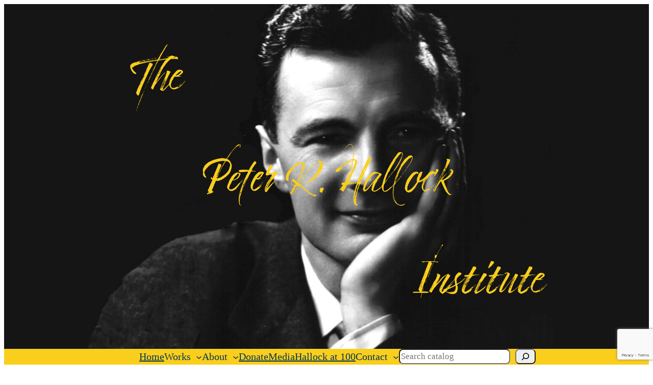

--- FILE ---
content_type: text/html; charset=UTF-8
request_url: https://hallockinstitute.org/shop/michael-archangel-of-the-king-of-kings/
body_size: 36865
content:
<!DOCTYPE html>
<html lang="en-US">
<head>
	<meta charset="UTF-8" />
<script>
var gform;gform||(document.addEventListener("gform_main_scripts_loaded",function(){gform.scriptsLoaded=!0}),document.addEventListener("gform/theme/scripts_loaded",function(){gform.themeScriptsLoaded=!0}),window.addEventListener("DOMContentLoaded",function(){gform.domLoaded=!0}),gform={domLoaded:!1,scriptsLoaded:!1,themeScriptsLoaded:!1,isFormEditor:()=>"function"==typeof InitializeEditor,callIfLoaded:function(o){return!(!gform.domLoaded||!gform.scriptsLoaded||!gform.themeScriptsLoaded&&!gform.isFormEditor()||(gform.isFormEditor()&&console.warn("The use of gform.initializeOnLoaded() is deprecated in the form editor context and will be removed in Gravity Forms 3.1."),o(),0))},initializeOnLoaded:function(o){gform.callIfLoaded(o)||(document.addEventListener("gform_main_scripts_loaded",()=>{gform.scriptsLoaded=!0,gform.callIfLoaded(o)}),document.addEventListener("gform/theme/scripts_loaded",()=>{gform.themeScriptsLoaded=!0,gform.callIfLoaded(o)}),window.addEventListener("DOMContentLoaded",()=>{gform.domLoaded=!0,gform.callIfLoaded(o)}))},hooks:{action:{},filter:{}},addAction:function(o,r,e,t){gform.addHook("action",o,r,e,t)},addFilter:function(o,r,e,t){gform.addHook("filter",o,r,e,t)},doAction:function(o){gform.doHook("action",o,arguments)},applyFilters:function(o){return gform.doHook("filter",o,arguments)},removeAction:function(o,r){gform.removeHook("action",o,r)},removeFilter:function(o,r,e){gform.removeHook("filter",o,r,e)},addHook:function(o,r,e,t,n){null==gform.hooks[o][r]&&(gform.hooks[o][r]=[]);var d=gform.hooks[o][r];null==n&&(n=r+"_"+d.length),gform.hooks[o][r].push({tag:n,callable:e,priority:t=null==t?10:t})},doHook:function(r,o,e){var t;if(e=Array.prototype.slice.call(e,1),null!=gform.hooks[r][o]&&((o=gform.hooks[r][o]).sort(function(o,r){return o.priority-r.priority}),o.forEach(function(o){"function"!=typeof(t=o.callable)&&(t=window[t]),"action"==r?t.apply(null,e):e[0]=t.apply(null,e)})),"filter"==r)return e[0]},removeHook:function(o,r,t,n){var e;null!=gform.hooks[o][r]&&(e=(e=gform.hooks[o][r]).filter(function(o,r,e){return!!(null!=n&&n!=o.tag||null!=t&&t!=o.priority)}),gform.hooks[o][r]=e)}});
</script>

	<meta name="viewport" content="width=device-width, initial-scale=1" />
<script>window._wca = window._wca || [];</script>
<title>Michael, Archangel of the King of kings | The Peter R. Hallock Institute</title>
<meta property="product:price:amount" content="2.8">
<meta property="product:price:currency" content="USD">
<meta name="dc.title" content="Michael, Archangel of the King of kings | The Peter R. Hallock Institute">
<meta name="dc.description" content="An extended anthem for SATB mixed voices, baritone solo, tenor solo, soprano solo, and organ suitable for the Feast of Saint Michael and All Angels or the Eschaton.">
<meta name="dc.relation" content="https://hallockinstitute.org/shop/michael-archangel-of-the-king-of-kings/">
<meta name="dc.source" content="https://hallockinstitute.org/">
<meta name="dc.language" content="en_US">
<meta name="description" content="An extended anthem for SATB mixed voices, baritone solo, tenor solo, soprano solo, and organ suitable for the Feast of Saint Michael and All Angels or the Eschaton.">
<meta name="robots" content="index, follow, max-snippet:-1, max-image-preview:large, max-video-preview:-1">
<link rel="canonical" href="https://hallockinstitute.org/shop/michael-archangel-of-the-king-of-kings/">
<meta property="og:url" content="https://hallockinstitute.org/shop/michael-archangel-of-the-king-of-kings/">
<meta property="og:site_name" content="The Peter R. Hallock Institute">
<meta property="og:locale" content="en_US">
<meta property="og:type" content="product">
<meta property="article:author" content="https://www.facebook.com/hallockinstitute">
<meta property="article:publisher" content="https://www.facebook.com/hallockinstitute">
<meta property="og:title" content="Michael, Archangel of the King of kings | The Peter R. Hallock Institute">
<meta property="og:description" content="An extended anthem for SATB mixed voices, baritone solo, tenor solo, soprano solo, and organ suitable for the Feast of Saint Michael and All Angels or the Eschaton.">
<meta property="og:image" content="https://hallockinstitute.org/assets/uploads/2023/12/Michael-Archangel_Page_01.png">
<meta property="og:image:secure_url" content="https://hallockinstitute.org/assets/uploads/2023/12/Michael-Archangel_Page_01.png">
<meta property="og:image:width" content="1700">
<meta property="og:image:height" content="2200">
<meta property="og:image:alt" content="michael, archangel of the king of kings">
<meta name="twitter:card" content="summary">
<meta name="twitter:title" content="Michael, Archangel of the King of kings | The Peter R. Hallock Institute">
<meta name="twitter:description" content="An extended anthem for SATB mixed voices, baritone solo, tenor solo, soprano solo, and organ suitable for the Feast of Saint Michael and All Angels or the Eschaton.">
<meta name="twitter:image" content="https://hallockinstitute.org/assets/uploads/2023/12/Michael-Archangel_Page_01.png">
<link rel='dns-prefetch' href='//www.google.com' />
<link rel='dns-prefetch' href='//stats.wp.com' />
<link rel='dns-prefetch' href='//kit.fontawesome.com' />
<link rel='dns-prefetch' href='//use.typekit.net' />
<link rel="alternate" type="application/rss+xml" title="The Peter R. Hallock Institute &raquo; Feed" href="https://hallockinstitute.org/feed/" />
<link rel="alternate" type="application/rss+xml" title="The Peter R. Hallock Institute &raquo; Comments Feed" href="https://hallockinstitute.org/comments/feed/" />
<link rel="alternate" title="oEmbed (JSON)" type="application/json+oembed" href="https://hallockinstitute.org/wp-json/oembed/1.0/embed?url=https%3A%2F%2Fhallockinstitute.org%2Fshop%2Fmichael-archangel-of-the-king-of-kings%2F" />
<link rel="alternate" title="oEmbed (XML)" type="text/xml+oembed" href="https://hallockinstitute.org/wp-json/oembed/1.0/embed?url=https%3A%2F%2Fhallockinstitute.org%2Fshop%2Fmichael-archangel-of-the-king-of-kings%2F&#038;format=xml" />
<style id='wp-img-auto-sizes-contain-inline-css'>
img:is([sizes=auto i],[sizes^="auto," i]){contain-intrinsic-size:3000px 1500px}
/*# sourceURL=wp-img-auto-sizes-contain-inline-css */
</style>
<link rel='stylesheet' id='kadence-conversions-css' href='https://hallockinstitute.org/assets/plugins/kadence-conversions/assets/kadence-conversions.css?ver=1.1.4' media='all' />
<style id='kadence-conversions-1682-inline-css'>
.kadence-conversion-wrap.kadence-conversion-1682 .kadence-conversions-close{color:#ffffff;}.kadence-conversion-wrap.kadence-conversion-1682 .kadence-conversions-close:hover{color:#ffffff;}.kadence-conversion-wrap.kadence-conversion-1682 .kadence-conversion{box-shadow:0 0 14px 0 rgba(0,0,0,0.2);}.kadence-conversion-wrap.kadence-conversion-1682:not(.kadence-conversion-banner) .kadence-conversion{max-width:700px;}.kadence-conversion-wrap.kadence-conversion-1682.kadence-conversion-banner .kadence-conversion-inner{max-width:700px;}.kadence-conversion-wrap.kadence-conversion-1682 .kadence-conversion-inner{padding-top:0px;padding-right:0px;padding-bottom:0px;padding-left:0px;}
/*# sourceURL=kadence-conversions-1682-inline-css */
</style>
<link rel='stylesheet' id='kadence-blocks-rowlayout-css' href='https://hallockinstitute.org/assets/plugins/kadence-blocks/dist/style-blocks-rowlayout.css?ver=3.5.32' media='all' />
<link rel='stylesheet' id='kadence-blocks-column-css' href='https://hallockinstitute.org/assets/plugins/kadence-blocks/dist/style-blocks-column.css?ver=3.5.32' media='all' />
<style id='kadence-blocks-advancedheading-inline-css'>
	.wp-block-kadence-advancedheading mark{background:transparent;border-style:solid;border-width:0}
	.wp-block-kadence-advancedheading mark.kt-highlight{color:#f76a0c;}
	.kb-adv-heading-icon{display: inline-flex;justify-content: center;align-items: center;}
	.is-layout-constrained > .kb-advanced-heading-link {display: block;}.wp-block-kadence-advancedheading.has-background{padding: 0;}.kb-screen-reader-text{position:absolute;width:1px;height:1px;padding:0;margin:-1px;overflow:hidden;clip:rect(0,0,0,0);}
/*# sourceURL=kadence-blocks-advancedheading-inline-css */
</style>
<style id='kadence-conversions-1687-inline-css'>
.kadence-conversion-wrap.kadence-conversion-1687 .kadence-conversions-close{color:#ffffff;}.kadence-conversion-wrap.kadence-conversion-1687 .kadence-conversions-close:hover{color:#ffffff;}.kadence-conversion-wrap.kadence-conversion-1687 .kadence-conversion{box-shadow:0 0 14px 0 rgba(0,0,0,0.2);}.kadence-conversion-wrap.kadence-conversion-1687:not(.kadence-conversion-banner) .kadence-conversion{max-width:700px;}.kadence-conversion-wrap.kadence-conversion-1687.kadence-conversion-banner .kadence-conversion-inner{max-width:700px;}.kadence-conversion-wrap.kadence-conversion-1687 .kadence-conversion-inner{padding-top:0px;padding-right:0px;padding-bottom:0px;padding-left:0px;}
/*# sourceURL=kadence-conversions-1687-inline-css */
</style>
<style id='wp-block-paragraph-inline-css'>
.is-small-text{font-size:.875em}.is-regular-text{font-size:1em}.is-large-text{font-size:2.25em}.is-larger-text{font-size:3em}.has-drop-cap:not(:focus):first-letter{float:left;font-size:8.4em;font-style:normal;font-weight:100;line-height:.68;margin:.05em .1em 0 0;text-transform:uppercase}body.rtl .has-drop-cap:not(:focus):first-letter{float:none;margin-left:.1em}p.has-drop-cap.has-background{overflow:hidden}:root :where(p.has-background){padding:1.25em 2.375em}:where(p.has-text-color:not(.has-link-color)) a{color:inherit}p.has-text-align-left[style*="writing-mode:vertical-lr"],p.has-text-align-right[style*="writing-mode:vertical-rl"]{rotate:180deg}
/*# sourceURL=https://hallockinstitute.org/wp-includes/blocks/paragraph/style.min.css */
</style>
<style id='wp-block-group-inline-css'>
.wp-block-group{box-sizing:border-box}:where(.wp-block-group.wp-block-group-is-layout-constrained){position:relative}
/*# sourceURL=https://hallockinstitute.org/wp-includes/blocks/group/style.min.css */
</style>
<link rel='stylesheet' id='wp-block-cover-css' href='https://hallockinstitute.org/wp-includes/blocks/cover/style.min.css?ver=6.9' media='all' />
<style id='wp-block-navigation-link-inline-css'>
.wp-block-navigation .wp-block-navigation-item__label{overflow-wrap:break-word}.wp-block-navigation .wp-block-navigation-item__description{display:none}.link-ui-tools{outline:1px solid #f0f0f0;padding:8px}.link-ui-block-inserter{padding-top:8px}.link-ui-block-inserter__back{margin-left:8px;text-transform:uppercase}

				.is-style-arrow-link .wp-block-navigation-item__label:after {
					content: "\2197";
					padding-inline-start: 0.25rem;
					vertical-align: middle;
					text-decoration: none;
					display: inline-block;
				}
/*# sourceURL=wp-block-navigation-link-inline-css */
</style>
<style id='wp-block-search-inline-css'>
.wp-block-search__button{margin-left:10px;word-break:normal}.wp-block-search__button.has-icon{line-height:0}.wp-block-search__button svg{height:1.25em;min-height:24px;min-width:24px;width:1.25em;fill:currentColor;vertical-align:text-bottom}:where(.wp-block-search__button){border:1px solid #ccc;padding:6px 10px}.wp-block-search__inside-wrapper{display:flex;flex:auto;flex-wrap:nowrap;max-width:100%}.wp-block-search__label{width:100%}.wp-block-search.wp-block-search__button-only .wp-block-search__button{box-sizing:border-box;display:flex;flex-shrink:0;justify-content:center;margin-left:0;max-width:100%}.wp-block-search.wp-block-search__button-only .wp-block-search__inside-wrapper{min-width:0!important;transition-property:width}.wp-block-search.wp-block-search__button-only .wp-block-search__input{flex-basis:100%;transition-duration:.3s}.wp-block-search.wp-block-search__button-only.wp-block-search__searchfield-hidden,.wp-block-search.wp-block-search__button-only.wp-block-search__searchfield-hidden .wp-block-search__inside-wrapper{overflow:hidden}.wp-block-search.wp-block-search__button-only.wp-block-search__searchfield-hidden .wp-block-search__input{border-left-width:0!important;border-right-width:0!important;flex-basis:0;flex-grow:0;margin:0;min-width:0!important;padding-left:0!important;padding-right:0!important;width:0!important}:where(.wp-block-search__input){appearance:none;border:1px solid #949494;flex-grow:1;font-family:inherit;font-size:inherit;font-style:inherit;font-weight:inherit;letter-spacing:inherit;line-height:inherit;margin-left:0;margin-right:0;min-width:3rem;padding:8px;text-decoration:unset!important;text-transform:inherit}:where(.wp-block-search__button-inside .wp-block-search__inside-wrapper){background-color:#fff;border:1px solid #949494;box-sizing:border-box;padding:4px}:where(.wp-block-search__button-inside .wp-block-search__inside-wrapper) .wp-block-search__input{border:none;border-radius:0;padding:0 4px}:where(.wp-block-search__button-inside .wp-block-search__inside-wrapper) .wp-block-search__input:focus{outline:none}:where(.wp-block-search__button-inside .wp-block-search__inside-wrapper) :where(.wp-block-search__button){padding:4px 8px}.wp-block-search.aligncenter .wp-block-search__inside-wrapper{margin:auto}.wp-block[data-align=right] .wp-block-search.wp-block-search__button-only .wp-block-search__inside-wrapper{float:right}
/*# sourceURL=https://hallockinstitute.org/wp-includes/blocks/search/style.min.css */
</style>
<link rel='stylesheet' id='wp-block-navigation-css' href='https://hallockinstitute.org/wp-includes/blocks/navigation/style.min.css?ver=6.9' media='all' />
<style id='wp-block-spacer-inline-css'>
.wp-block-spacer{clear:both}
/*# sourceURL=https://hallockinstitute.org/wp-includes/blocks/spacer/style.min.css */
</style>
<link rel='stylesheet' id='wc-blocks-style-css' href='https://hallockinstitute.org/assets/plugins/woocommerce/assets/client/blocks/wc-blocks.css?ver=wc-10.4.3' media='all' />
<link rel='stylesheet' id='wc-blocks-style-store-notices-css' href='https://hallockinstitute.org/assets/plugins/woocommerce/assets/client/blocks/store-notices.css?ver=wc-10.4.3' media='all' />
<link rel='stylesheet' id='wc-blocks-style-product-image-gallery-css' href='https://hallockinstitute.org/assets/plugins/woocommerce/assets/client/blocks/product-image-gallery.css?ver=wc-10.4.3' media='all' />
<style id='wp-block-post-title-inline-css'>
.wp-block-post-title{box-sizing:border-box;word-break:break-word}.wp-block-post-title :where(a){display:inline-block;font-family:inherit;font-size:inherit;font-style:inherit;font-weight:inherit;letter-spacing:inherit;line-height:inherit;text-decoration:inherit}
/*# sourceURL=https://hallockinstitute.org/wp-includes/blocks/post-title/style.min.css */
</style>
<style id='woocommerce-product-price-style-inline-css'>
@keyframes wc-skeleton-shimmer{to{transform:translateX(100%)}}.wc-block-components-product-price--align-left{display:block;text-align:left}.wc-block-components-product-price--align-center{display:block;text-align:center}.wc-block-components-product-price--align-right{display:block;text-align:right}.wc-block-components-product-price{display:block}.wc-block-components-product-price[hidden]{display:none}.wc-block-components-product-price .wc-block-all-products .wc-block-components-product-price{margin-bottom:12px}.wc-block-components-product-price ins{text-decoration:none}.wc-block-components-product-price .woocommerce-Price-amount{white-space:nowrap}.wc-block-components-product-price__value.is-discounted{margin-left:.5em}.is-loading .wc-block-components-product-price:before{background-color:currentColor!important;border:0!important;border-radius:.25rem;box-shadow:none;color:currentColor!important;content:".";display:block;display:inline-block;line-height:1;max-width:100%!important;opacity:.15;outline:0!important;overflow:hidden!important;pointer-events:none;position:relative!important;width:100%;width:5em;z-index:1}.is-loading .wc-block-components-product-price:before>*{visibility:hidden}.is-loading .wc-block-components-product-price:before:after{animation:loading__animation 1.5s ease-in-out infinite;background-image:linear-gradient(90deg,currentColor,hsla(0,0%,96%,.302),currentColor);background-repeat:no-repeat;content:" ";display:block;height:100%;left:0;position:absolute;right:0;top:0;transform:translateX(-100%)}@keyframes loading__animation{to{transform:translateX(100%)}}@media screen and (prefers-reduced-motion:reduce){.is-loading .wc-block-components-product-price:before{animation:none}}

/*# sourceURL=https://hallockinstitute.org/assets/plugins/woocommerce/assets/client/blocks/product-price.css */
</style>
<style id='woocommerce-add-to-cart-form-style-inline-css'>
@keyframes wc-skeleton-shimmer{to{transform:translateX(100%)}}.wc-block-components-skeleton{display:flex;flex-direction:column;gap:1rem}.wc-block-components-skeleton__element{background:color-mix(in srgb,currentColor 5%,transparent);border:none;border-radius:4px;overflow:hidden;position:relative}.wc-block-components-skeleton__element:after{animation:wc-skeleton-shimmer 1.25s infinite;background:linear-gradient(90deg,transparent,color-mix(in srgb,currentColor 5%,transparent) 50%,transparent);content:"";inset:0;position:absolute;transform:translateX(-100%)}@media(prefers-reduced-motion:reduce){.wc-block-components-skeleton__element:after{animation:none}}.wc-block-components-skeleton__element--static:after{display:none}.wc-block-components-quantity-selector{border:1px solid color-mix(in srgb,currentColor 30%,transparent);border-radius:4px;box-sizing:border-box;display:flex;margin:0 0 .25em;position:relative;width:107px}.wc-block-components-quantity-selector input.wc-block-components-quantity-selector__input{appearance:textfield;background:transparent;border:0;box-shadow:none;color:currentColor;flex:1 1 auto;font-size:var(--wp--preset--font-size--small,14px);line-height:20px;line-height:1;margin:0;min-width:40px;order:2;padding:.4em 0;text-align:center;vertical-align:middle}.wc-block-components-quantity-selector input.wc-block-components-quantity-selector__input:focus{box-shadow:inset 0 0 1px 1px currentColor;outline:none}.wc-block-components-quantity-selector input.wc-block-components-quantity-selector__input:disabled{opacity:.6}.wc-block-components-quantity-selector input::-webkit-inner-spin-button,.wc-block-components-quantity-selector input::-webkit-outer-spin-button{-webkit-appearance:none;margin:0}.wc-block-components-quantity-selector .wc-block-components-quantity-selector__button{background:none transparent;border:0;box-shadow:none;color:currentColor;cursor:pointer;font-size:.9em;font-style:normal;font-weight:400;margin:0;min-width:30px;opacity:.6;padding:0;text-align:center;text-decoration:none}.wc-block-components-quantity-selector .wc-block-components-quantity-selector__button:focus{box-shadow:inset 0 0 1px 1px currentColor;outline:none}.wc-block-components-quantity-selector .wc-block-components-quantity-selector__button:focus,.wc-block-components-quantity-selector .wc-block-components-quantity-selector__button:hover{opacity:1}.wc-block-components-quantity-selector .wc-block-components-quantity-selector__button:disabled{box-shadow:none;cursor:default;opacity:.6}.wc-block-components-quantity-selector>.wc-block-components-quantity-selector__button--minus{border-radius:4px 0 0 4px;order:1}.wc-block-components-quantity-selector>.wc-block-components-quantity-selector__button--plus{border-radius:0 4px 4px 0;order:3}.wc-block-components-quantity-selector[hidden]{display:none}.theme-twentyseventeen .wc-block-components-quantity-selector .wc-block-components-quantity-selector__button:focus,.theme-twentyseventeen .wc-block-components-quantity-selector .wc-block-components-quantity-selector__button:hover{background:none transparent}.wc-block-add-to-cart-form .input-text{font-size:var(--wp--preset--font-size--small);padding:.9rem 1.1rem}.wp-block-woocommerce-add-to-cart-form{width:unset}.wp-block-woocommerce-add-to-cart-form .variations_button,.wp-block-woocommerce-add-to-cart-form form.cart{display:grid;grid-auto-flow:column;grid-template-columns:min-content auto auto}.wp-block-woocommerce-add-to-cart-form .variations_button:before,.wp-block-woocommerce-add-to-cart-form form.cart:before{grid-column:1/-1}.wp-block-woocommerce-add-to-cart-form .variations_button .quantity,.wp-block-woocommerce-add-to-cart-form form.cart .quantity{align-items:stretch;display:inline-flex}.wp-block-woocommerce-add-to-cart-form .variations_button>:not(.quantity),.wp-block-woocommerce-add-to-cart-form form.cart>:not(.quantity){grid-column:1/-1}.wp-block-woocommerce-add-to-cart-form .variations_button>.single_add_to_cart_button,.wp-block-woocommerce-add-to-cart-form form.cart>.single_add_to_cart_button{grid-column:2/3;justify-self:start}.wp-block-woocommerce-add-to-cart-form .variations_button>.quantity:not(.wc-block-components-quantity-selector) .qty,.wp-block-woocommerce-add-to-cart-form form.cart>.quantity:not(.wc-block-components-quantity-selector) .qty{margin-right:.5em;padding:0 5px}.wp-block-woocommerce-add-to-cart-form .variations_button.grouped_form,.wp-block-woocommerce-add-to-cart-form form.cart.grouped_form{width:fit-content;word-break:normal}.wp-block-woocommerce-add-to-cart-form .variations_button.grouped_form button[type=submit],.wp-block-woocommerce-add-to-cart-form form.cart.grouped_form button[type=submit]{grid-column:1/-1}.wp-block-woocommerce-add-to-cart-form .quantity{margin-right:4px}.wp-block-woocommerce-add-to-cart-form .quantity .qty{box-sizing:content-box;text-align:center;width:3.631em}div.wc-block-add-to-cart-form.wc-block-add-to-cart-form--stepper form.cart div.wc-block-components-quantity-selector.quantity{background-color:#fff;display:inline-flex;grid-column:1;margin-bottom:0;margin-right:.5em;width:unset}div.wc-block-add-to-cart-form.wc-block-add-to-cart-form--stepper table.woocommerce-grouped-product-list.group_table>tbody td .wc-block-components-quantity-selector input.input-text.qty.text{min-width:60px}div.wc-block-add-to-cart-form.wc-block-add-to-cart-form--stepper table.woocommerce-grouped-product-list.group_table>tbody td.woocommerce-grouped-product-list-item__label,div.wc-block-add-to-cart-form.wc-block-add-to-cart-form--stepper table.woocommerce-grouped-product-list.group_table>tbody td.woocommerce-grouped-product-list-item__price{vertical-align:middle}div.wc-block-add-to-cart-form.wc-block-add-to-cart-form--stepper .woocommerce-variation-add-to-cart.variations_button.woocommerce-variation-add-to-cart-disabled .wc-block-components-quantity-selector,div.wc-block-add-to-cart-form.wc-block-add-to-cart-form--stepper .woocommerce-variation-add-to-cart.variations_button.woocommerce-variation-add-to-cart-enabled .wc-block-components-quantity-selector{height:unset}div.wc-block-add-to-cart-form.wc-block-add-to-cart-form--stepper .wc-block-components-quantity-selector .input-text{font-size:var(--wp--preset--font-size--small)}div.wc-block-add-to-cart-form.wc-block-add-to-cart-form--stepper .wc-block-components-quantity-selector input[type=number]::-webkit-inner-spin-button,div.wc-block-add-to-cart-form.wc-block-add-to-cart-form--stepper .wc-block-components-quantity-selector input[type=number]::-webkit-outer-spin-button{-webkit-appearance:none;margin:0}div.wc-block-add-to-cart-form.wc-block-add-to-cart-form--stepper .wc-block-components-quantity-selector input[type=number].input-text.qty.text{-moz-appearance:textfield;border:unset;font-size:var(--wp--preset--font-size--small);margin:0;margin-right:unset;order:2;padding:.9rem 0;text-align:center}.wp-block-woocommerce-single-product .wc-block-add-to-cart-form.wc-block-add-to-cart-form--stepper .wc-block-components-quantity-selector{width:107px}:where(.wp-block-woocommerce-add-to-cart-form>*+*){margin-top:12px;padding:0 4px}:where(.wp-block-woocommerce-add-to-cart-form .wcpay-express-checkout-wrapper){padding:0}

/*# sourceURL=https://hallockinstitute.org/assets/plugins/woocommerce/assets/client/blocks/woocommerce/add-to-cart-form-style.css */
</style>
<style id='wp-block-post-content-inline-css'>
.wp-block-post-content{display:flow-root}
/*# sourceURL=https://hallockinstitute.org/wp-includes/blocks/post-content/style.min.css */
</style>
<style id='wp-block-heading-inline-css'>
h1:where(.wp-block-heading).has-background,h2:where(.wp-block-heading).has-background,h3:where(.wp-block-heading).has-background,h4:where(.wp-block-heading).has-background,h5:where(.wp-block-heading).has-background,h6:where(.wp-block-heading).has-background{padding:1.25em 2.375em}h1.has-text-align-left[style*=writing-mode]:where([style*=vertical-lr]),h1.has-text-align-right[style*=writing-mode]:where([style*=vertical-rl]),h2.has-text-align-left[style*=writing-mode]:where([style*=vertical-lr]),h2.has-text-align-right[style*=writing-mode]:where([style*=vertical-rl]),h3.has-text-align-left[style*=writing-mode]:where([style*=vertical-lr]),h3.has-text-align-right[style*=writing-mode]:where([style*=vertical-rl]),h4.has-text-align-left[style*=writing-mode]:where([style*=vertical-lr]),h4.has-text-align-right[style*=writing-mode]:where([style*=vertical-rl]),h5.has-text-align-left[style*=writing-mode]:where([style*=vertical-lr]),h5.has-text-align-right[style*=writing-mode]:where([style*=vertical-rl]),h6.has-text-align-left[style*=writing-mode]:where([style*=vertical-lr]),h6.has-text-align-right[style*=writing-mode]:where([style*=vertical-rl]){rotate:180deg}

				.is-style-asterisk:before {
					content: '';
					width: 1.5rem;
					height: 3rem;
					background: var(--wp--preset--color--contrast-2, currentColor);
					clip-path: path('M11.93.684v8.039l5.633-5.633 1.216 1.23-5.66 5.66h8.04v1.737H13.2l5.701 5.701-1.23 1.23-5.742-5.742V21h-1.737v-8.094l-5.77 5.77-1.23-1.217 5.743-5.742H.842V9.98h8.162l-5.701-5.7 1.23-1.231 5.66 5.66V.684h1.737Z');
					display: block;
				}

				/* Hide the asterisk if the heading has no content, to avoid using empty headings to display the asterisk only, which is an A11Y issue */
				.is-style-asterisk:empty:before {
					content: none;
				}

				.is-style-asterisk:-moz-only-whitespace:before {
					content: none;
				}

				.is-style-asterisk.has-text-align-center:before {
					margin: 0 auto;
				}

				.is-style-asterisk.has-text-align-right:before {
					margin-left: auto;
				}

				.rtl .is-style-asterisk.has-text-align-left:before {
					margin-right: auto;
				}
/*# sourceURL=wp-block-heading-inline-css */
</style>
<style id='wp-block-post-terms-inline-css'>
.wp-block-post-terms{box-sizing:border-box}.wp-block-post-terms .wp-block-post-terms__separator{white-space:pre-wrap}

				.is-style-pill a,
				.is-style-pill span:not([class], [data-rich-text-placeholder]) {
					display: inline-block;
					background-color: var(--wp--preset--color--base-2);
					padding: 0.375rem 0.875rem;
					border-radius: var(--wp--preset--spacing--20);
				}

				.is-style-pill a:hover {
					background-color: var(--wp--preset--color--contrast-3);
				}
/*# sourceURL=wp-block-post-terms-inline-css */
</style>
<style id='wp-block-separator-inline-css'>
@charset "UTF-8";.wp-block-separator{border:none;border-top:2px solid}:root :where(.wp-block-separator.is-style-dots){height:auto;line-height:1;text-align:center}:root :where(.wp-block-separator.is-style-dots):before{color:currentColor;content:"···";font-family:serif;font-size:1.5em;letter-spacing:2em;padding-left:2em}.wp-block-separator.is-style-dots{background:none!important;border:none!important}
/*# sourceURL=https://hallockinstitute.org/wp-includes/blocks/separator/style.min.css */
</style>
<link rel='stylesheet' id='wc-blocks-style-product-image-css' href='https://hallockinstitute.org/assets/plugins/woocommerce/assets/client/blocks/product-image.css?ver=wc-10.4.3' media='all' />
<style id='wp-block-button-inline-css'>
.wp-block-button__link{align-content:center;box-sizing:border-box;cursor:pointer;display:inline-block;height:100%;text-align:center;word-break:break-word}.wp-block-button__link.aligncenter{text-align:center}.wp-block-button__link.alignright{text-align:right}:where(.wp-block-button__link){border-radius:9999px;box-shadow:none;padding:calc(.667em + 2px) calc(1.333em + 2px);text-decoration:none}.wp-block-button[style*=text-decoration] .wp-block-button__link{text-decoration:inherit}.wp-block-buttons>.wp-block-button.has-custom-width{max-width:none}.wp-block-buttons>.wp-block-button.has-custom-width .wp-block-button__link{width:100%}.wp-block-buttons>.wp-block-button.has-custom-font-size .wp-block-button__link{font-size:inherit}.wp-block-buttons>.wp-block-button.wp-block-button__width-25{width:calc(25% - var(--wp--style--block-gap, .5em)*.75)}.wp-block-buttons>.wp-block-button.wp-block-button__width-50{width:calc(50% - var(--wp--style--block-gap, .5em)*.5)}.wp-block-buttons>.wp-block-button.wp-block-button__width-75{width:calc(75% - var(--wp--style--block-gap, .5em)*.25)}.wp-block-buttons>.wp-block-button.wp-block-button__width-100{flex-basis:100%;width:100%}.wp-block-buttons.is-vertical>.wp-block-button.wp-block-button__width-25{width:25%}.wp-block-buttons.is-vertical>.wp-block-button.wp-block-button__width-50{width:50%}.wp-block-buttons.is-vertical>.wp-block-button.wp-block-button__width-75{width:75%}.wp-block-button.is-style-squared,.wp-block-button__link.wp-block-button.is-style-squared{border-radius:0}.wp-block-button.no-border-radius,.wp-block-button__link.no-border-radius{border-radius:0!important}:root :where(.wp-block-button .wp-block-button__link.is-style-outline),:root :where(.wp-block-button.is-style-outline>.wp-block-button__link){border:2px solid;padding:.667em 1.333em}:root :where(.wp-block-button .wp-block-button__link.is-style-outline:not(.has-text-color)),:root :where(.wp-block-button.is-style-outline>.wp-block-button__link:not(.has-text-color)){color:currentColor}:root :where(.wp-block-button .wp-block-button__link.is-style-outline:not(.has-background)),:root :where(.wp-block-button.is-style-outline>.wp-block-button__link:not(.has-background)){background-color:initial;background-image:none}
/*# sourceURL=https://hallockinstitute.org/wp-includes/blocks/button/style.min.css */
</style>
<style id='woocommerce-product-button-style-inline-css'>
@keyframes wc-skeleton-shimmer{to{transform:translateX(100%)}}.wp-block-button.wc-block-components-product-button{align-items:center;display:flex;flex-direction:column;gap:12px;justify-content:center;white-space:normal}.wp-block-button.wc-block-components-product-button.is-style-outline .wp-block-button__link{border:2px solid}.wp-block-button.wc-block-components-product-button.is-style-outline .wp-block-button__link:not(.has-text-color){color:currentColor}.wp-block-button.wc-block-components-product-button.is-style-outline .wp-block-button__link:not(.has-background){background-color:transparent;background-image:none}.wp-block-button.wc-block-components-product-button.has-custom-width .wp-block-button__link{box-sizing:border-box}.wp-block-button.wc-block-components-product-button.wp-block-button__width-25 .wp-block-button__link{width:25%}.wp-block-button.wc-block-components-product-button.wp-block-button__width-50 .wp-block-button__link{width:50%}.wp-block-button.wc-block-components-product-button.wp-block-button__width-75 .wp-block-button__link{width:75%}.wp-block-button.wc-block-components-product-button.wp-block-button__width-100 .wp-block-button__link{width:100%}.wp-block-button.wc-block-components-product-button .wp-block-button__link{display:inline-flex;justify-content:center;text-align:center;white-space:normal;width:auto}.wp-block-button.wc-block-components-product-button a[hidden],.wp-block-button.wc-block-components-product-button button[hidden]{display:none}@keyframes slideOut{0%{transform:translateY(0)}to{transform:translateY(-100%)}}@keyframes slideIn{0%{opacity:0;transform:translateY(90%)}to{opacity:1;transform:translate(0)}}.wp-block-button.wc-block-components-product-button.align-left{align-items:flex-start}.wp-block-button.wc-block-components-product-button.align-right{align-items:flex-end}.wp-block-button.wc-block-components-product-button .wc-block-components-product-button__button{align-items:center;border-style:none;display:inline-flex;justify-content:center;line-height:inherit;overflow:hidden;white-space:normal;word-break:normal}.wp-block-button.wc-block-components-product-button .wc-block-components-product-button__button span.wc-block-slide-out{animation:slideOut .1s linear 1 normal forwards}.wp-block-button.wc-block-components-product-button .wc-block-components-product-button__button span.wc-block-slide-in{animation:slideIn .1s linear 1 normal}.wp-block-button.wc-block-components-product-button .wc-block-components-product-button__button--placeholder{background-color:currentColor!important;border:0!important;border-radius:.25rem;box-shadow:none;color:currentColor!important;display:block;line-height:1;max-width:100%!important;min-height:3em;min-width:8em;opacity:.15;outline:0!important;overflow:hidden!important;pointer-events:none;position:relative!important;width:100%;z-index:1}.wp-block-button.wc-block-components-product-button .wc-block-components-product-button__button--placeholder>*{visibility:hidden}.wp-block-button.wc-block-components-product-button .wc-block-components-product-button__button--placeholder:after{animation:loading__animation 1.5s ease-in-out infinite;background-image:linear-gradient(90deg,currentColor,hsla(0,0%,96%,.302),currentColor);background-repeat:no-repeat;content:" ";display:block;height:100%;left:0;position:absolute;right:0;top:0;transform:translateX(-100%)}@keyframes loading__animation{to{transform:translateX(100%)}}@media screen and (prefers-reduced-motion:reduce){.wp-block-button.wc-block-components-product-button .wc-block-components-product-button__button--placeholder{animation:none}}.wc-block-all-products .wp-block-button.wc-block-components-product-button{margin-bottom:12px}.theme-twentytwentyone .editor-styles-wrapper .wc-block-components-product-button .wp-block-button__link{background-color:var(--button--color-background);border-color:var(--button--color-background);color:var(--button--color-text)}

/*# sourceURL=https://hallockinstitute.org/assets/plugins/woocommerce/assets/client/blocks/woocommerce/product-button-style.css */
</style>
<style id='wp-block-post-template-inline-css'>
.wp-block-post-template{box-sizing:border-box;list-style:none;margin-bottom:0;margin-top:0;max-width:100%;padding:0}.wp-block-post-template.is-flex-container{display:flex;flex-direction:row;flex-wrap:wrap;gap:1.25em}.wp-block-post-template.is-flex-container>li{margin:0;width:100%}@media (min-width:600px){.wp-block-post-template.is-flex-container.is-flex-container.columns-2>li{width:calc(50% - .625em)}.wp-block-post-template.is-flex-container.is-flex-container.columns-3>li{width:calc(33.33333% - .83333em)}.wp-block-post-template.is-flex-container.is-flex-container.columns-4>li{width:calc(25% - .9375em)}.wp-block-post-template.is-flex-container.is-flex-container.columns-5>li{width:calc(20% - 1em)}.wp-block-post-template.is-flex-container.is-flex-container.columns-6>li{width:calc(16.66667% - 1.04167em)}}@media (max-width:600px){.wp-block-post-template-is-layout-grid.wp-block-post-template-is-layout-grid.wp-block-post-template-is-layout-grid.wp-block-post-template-is-layout-grid{grid-template-columns:1fr}}.wp-block-post-template-is-layout-constrained>li>.alignright,.wp-block-post-template-is-layout-flow>li>.alignright{float:right;margin-inline-end:0;margin-inline-start:2em}.wp-block-post-template-is-layout-constrained>li>.alignleft,.wp-block-post-template-is-layout-flow>li>.alignleft{float:left;margin-inline-end:2em;margin-inline-start:0}.wp-block-post-template-is-layout-constrained>li>.aligncenter,.wp-block-post-template-is-layout-flow>li>.aligncenter{margin-inline-end:auto;margin-inline-start:auto}
/*# sourceURL=https://hallockinstitute.org/wp-includes/blocks/post-template/style.min.css */
</style>
<link rel='stylesheet' id='wc-blocks-style-product-query-css' href='https://hallockinstitute.org/assets/plugins/woocommerce/assets/client/blocks/product-query.css?ver=wc-10.4.3' media='all' />
<style id='wp-emoji-styles-inline-css'>

	img.wp-smiley, img.emoji {
		display: inline !important;
		border: none !important;
		box-shadow: none !important;
		height: 1em !important;
		width: 1em !important;
		margin: 0 0.07em !important;
		vertical-align: -0.1em !important;
		background: none !important;
		padding: 0 !important;
	}
/*# sourceURL=wp-emoji-styles-inline-css */
</style>
<style id='wp-block-library-inline-css'>
:root{--wp-block-synced-color:#7a00df;--wp-block-synced-color--rgb:122,0,223;--wp-bound-block-color:var(--wp-block-synced-color);--wp-editor-canvas-background:#ddd;--wp-admin-theme-color:#007cba;--wp-admin-theme-color--rgb:0,124,186;--wp-admin-theme-color-darker-10:#006ba1;--wp-admin-theme-color-darker-10--rgb:0,107,160.5;--wp-admin-theme-color-darker-20:#005a87;--wp-admin-theme-color-darker-20--rgb:0,90,135;--wp-admin-border-width-focus:2px}@media (min-resolution:192dpi){:root{--wp-admin-border-width-focus:1.5px}}.wp-element-button{cursor:pointer}:root .has-very-light-gray-background-color{background-color:#eee}:root .has-very-dark-gray-background-color{background-color:#313131}:root .has-very-light-gray-color{color:#eee}:root .has-very-dark-gray-color{color:#313131}:root .has-vivid-green-cyan-to-vivid-cyan-blue-gradient-background{background:linear-gradient(135deg,#00d084,#0693e3)}:root .has-purple-crush-gradient-background{background:linear-gradient(135deg,#34e2e4,#4721fb 50%,#ab1dfe)}:root .has-hazy-dawn-gradient-background{background:linear-gradient(135deg,#faaca8,#dad0ec)}:root .has-subdued-olive-gradient-background{background:linear-gradient(135deg,#fafae1,#67a671)}:root .has-atomic-cream-gradient-background{background:linear-gradient(135deg,#fdd79a,#004a59)}:root .has-nightshade-gradient-background{background:linear-gradient(135deg,#330968,#31cdcf)}:root .has-midnight-gradient-background{background:linear-gradient(135deg,#020381,#2874fc)}:root{--wp--preset--font-size--normal:16px;--wp--preset--font-size--huge:42px}.has-regular-font-size{font-size:1em}.has-larger-font-size{font-size:2.625em}.has-normal-font-size{font-size:var(--wp--preset--font-size--normal)}.has-huge-font-size{font-size:var(--wp--preset--font-size--huge)}.has-text-align-center{text-align:center}.has-text-align-left{text-align:left}.has-text-align-right{text-align:right}.has-fit-text{white-space:nowrap!important}#end-resizable-editor-section{display:none}.aligncenter{clear:both}.items-justified-left{justify-content:flex-start}.items-justified-center{justify-content:center}.items-justified-right{justify-content:flex-end}.items-justified-space-between{justify-content:space-between}.screen-reader-text{border:0;clip-path:inset(50%);height:1px;margin:-1px;overflow:hidden;padding:0;position:absolute;width:1px;word-wrap:normal!important}.screen-reader-text:focus{background-color:#ddd;clip-path:none;color:#444;display:block;font-size:1em;height:auto;left:5px;line-height:normal;padding:15px 23px 14px;text-decoration:none;top:5px;width:auto;z-index:100000}html :where(.has-border-color){border-style:solid}html :where([style*=border-top-color]){border-top-style:solid}html :where([style*=border-right-color]){border-right-style:solid}html :where([style*=border-bottom-color]){border-bottom-style:solid}html :where([style*=border-left-color]){border-left-style:solid}html :where([style*=border-width]){border-style:solid}html :where([style*=border-top-width]){border-top-style:solid}html :where([style*=border-right-width]){border-right-style:solid}html :where([style*=border-bottom-width]){border-bottom-style:solid}html :where([style*=border-left-width]){border-left-style:solid}html :where(img[class*=wp-image-]){height:auto;max-width:100%}:where(figure){margin:0 0 1em}html :where(.is-position-sticky){--wp-admin--admin-bar--position-offset:var(--wp-admin--admin-bar--height,0px)}@media screen and (max-width:600px){html :where(.is-position-sticky){--wp-admin--admin-bar--position-offset:0px}}
/*# sourceURL=/wp-includes/css/dist/block-library/common.min.css */
</style>
<style id='font-awesome-svg-styles-default-inline-css'>
.svg-inline--fa {
  display: inline-block;
  height: 1em;
  overflow: visible;
  vertical-align: -.125em;
}
/*# sourceURL=font-awesome-svg-styles-default-inline-css */
</style>
<link rel='stylesheet' id='font-awesome-svg-styles-css' href='https://hallockinstitute.org/assets/uploads/font-awesome/v5.15.4/css/svg-with-js.css' media='all' />
<style id='font-awesome-svg-styles-inline-css'>
   .wp-block-font-awesome-icon svg::before,
   .wp-rich-text-font-awesome-icon svg::before {content: unset;}
/*# sourceURL=font-awesome-svg-styles-inline-css */
</style>
<style id='global-styles-inline-css'>
:root{--wp--preset--aspect-ratio--square: 1;--wp--preset--aspect-ratio--4-3: 4/3;--wp--preset--aspect-ratio--3-4: 3/4;--wp--preset--aspect-ratio--3-2: 3/2;--wp--preset--aspect-ratio--2-3: 2/3;--wp--preset--aspect-ratio--16-9: 16/9;--wp--preset--aspect-ratio--9-16: 9/16;--wp--preset--color--black: #000000;--wp--preset--color--cyan-bluish-gray: #abb8c3;--wp--preset--color--white: #ffffff;--wp--preset--color--pale-pink: #f78da7;--wp--preset--color--vivid-red: #cf2e2e;--wp--preset--color--luminous-vivid-orange: #ff6900;--wp--preset--color--luminous-vivid-amber: #fcb900;--wp--preset--color--light-green-cyan: #7bdcb5;--wp--preset--color--vivid-green-cyan: #00d084;--wp--preset--color--pale-cyan-blue: #8ed1fc;--wp--preset--color--vivid-cyan-blue: #0693e3;--wp--preset--color--vivid-purple: #9b51e0;--wp--preset--color--base: #003655;--wp--preset--color--base-2: #ffffff;--wp--preset--color--contrast: #212529;--wp--preset--color--contrast-2: #face1d;--wp--preset--color--contrast-3: #A4A4A4;--wp--preset--color--accent: #cfcabe;--wp--preset--color--accent-2: #c2a990;--wp--preset--color--accent-3: #d8613c;--wp--preset--color--accent-4: #b1c5a4;--wp--preset--color--accent-5: #b5bdbc;--wp--preset--gradient--vivid-cyan-blue-to-vivid-purple: linear-gradient(135deg,rgb(6,147,227) 0%,rgb(155,81,224) 100%);--wp--preset--gradient--light-green-cyan-to-vivid-green-cyan: linear-gradient(135deg,rgb(122,220,180) 0%,rgb(0,208,130) 100%);--wp--preset--gradient--luminous-vivid-amber-to-luminous-vivid-orange: linear-gradient(135deg,rgb(252,185,0) 0%,rgb(255,105,0) 100%);--wp--preset--gradient--luminous-vivid-orange-to-vivid-red: linear-gradient(135deg,rgb(255,105,0) 0%,rgb(207,46,46) 100%);--wp--preset--gradient--very-light-gray-to-cyan-bluish-gray: linear-gradient(135deg,rgb(238,238,238) 0%,rgb(169,184,195) 100%);--wp--preset--gradient--cool-to-warm-spectrum: linear-gradient(135deg,rgb(74,234,220) 0%,rgb(151,120,209) 20%,rgb(207,42,186) 40%,rgb(238,44,130) 60%,rgb(251,105,98) 80%,rgb(254,248,76) 100%);--wp--preset--gradient--blush-light-purple: linear-gradient(135deg,rgb(255,206,236) 0%,rgb(152,150,240) 100%);--wp--preset--gradient--blush-bordeaux: linear-gradient(135deg,rgb(254,205,165) 0%,rgb(254,45,45) 50%,rgb(107,0,62) 100%);--wp--preset--gradient--luminous-dusk: linear-gradient(135deg,rgb(255,203,112) 0%,rgb(199,81,192) 50%,rgb(65,88,208) 100%);--wp--preset--gradient--pale-ocean: linear-gradient(135deg,rgb(255,245,203) 0%,rgb(182,227,212) 50%,rgb(51,167,181) 100%);--wp--preset--gradient--electric-grass: linear-gradient(135deg,rgb(202,248,128) 0%,rgb(113,206,126) 100%);--wp--preset--gradient--midnight: linear-gradient(135deg,rgb(2,3,129) 0%,rgb(40,116,252) 100%);--wp--preset--gradient--gradient-1: linear-gradient(to bottom, #cfcabe 0%, #F9F9F9 100%);--wp--preset--gradient--gradient-2: linear-gradient(to bottom, #C2A990 0%, #F9F9F9 100%);--wp--preset--gradient--gradient-3: linear-gradient(to bottom, #D8613C 0%, #F9F9F9 100%);--wp--preset--gradient--gradient-4: linear-gradient(to bottom, #B1C5A4 0%, #F9F9F9 100%);--wp--preset--gradient--gradient-5: linear-gradient(to bottom, #B5BDBC 0%, #F9F9F9 100%);--wp--preset--gradient--gradient-6: linear-gradient(to bottom, #A4A4A4 0%, #F9F9F9 100%);--wp--preset--gradient--gradient-7: linear-gradient(to bottom, #cfcabe 50%, #F9F9F9 50%);--wp--preset--gradient--gradient-8: linear-gradient(to bottom, #C2A990 50%, #F9F9F9 50%);--wp--preset--gradient--gradient-9: linear-gradient(to bottom, #D8613C 50%, #F9F9F9 50%);--wp--preset--gradient--gradient-10: linear-gradient(to bottom, #B1C5A4 50%, #F9F9F9 50%);--wp--preset--gradient--gradient-11: linear-gradient(to bottom, #B5BDBC 50%, #F9F9F9 50%);--wp--preset--gradient--gradient-12: linear-gradient(to bottom, #A4A4A4 50%, #F9F9F9 50%);--wp--preset--font-size--small: 0.9rem;--wp--preset--font-size--medium: 1.05rem;--wp--preset--font-size--large: clamp(1.39rem, 1.39rem + ((1vw - 0.2rem) * 0.767), 1.85rem);--wp--preset--font-size--x-large: clamp(1.85rem, 1.85rem + ((1vw - 0.2rem) * 1.083), 2.5rem);--wp--preset--font-size--xx-large: clamp(2.5rem, 2.5rem + ((1vw - 0.2rem) * 1.283), 3.27rem);--wp--preset--font-family--heading: Minion Pro;--wp--preset--font-family--body: Timberline;--wp--preset--font-family--system-sans-serif: -apple-system, BlinkMacSystemFont, avenir next, avenir, segoe ui, helvetica neue, helvetica, Cantarell, Ubuntu, roboto, noto, arial, sans-serif;--wp--preset--font-family--system-serif: Iowan Old Style, Apple Garamond, Baskerville, Times New Roman, Droid Serif, Times, Source Serif Pro, serif, Apple Color Emoji, Segoe UI Emoji, Segoe UI Symbol;--wp--preset--spacing--20: min(1.5rem, 2vw);--wp--preset--spacing--30: min(2.5rem, 3vw);--wp--preset--spacing--40: min(4rem, 5vw);--wp--preset--spacing--50: min(6.5rem, 8vw);--wp--preset--spacing--60: min(10.5rem, 13vw);--wp--preset--spacing--70: 3.38rem;--wp--preset--spacing--80: 5.06rem;--wp--preset--spacing--10: 1rem;--wp--preset--shadow--natural: 6px 6px 9px rgba(0, 0, 0, 0.2);--wp--preset--shadow--deep: 12px 12px 50px rgba(0, 0, 0, 0.4);--wp--preset--shadow--sharp: 6px 6px 0px rgba(0, 0, 0, 0.2);--wp--preset--shadow--outlined: 6px 6px 0px -3px rgb(255, 255, 255), 6px 6px rgb(0, 0, 0);--wp--preset--shadow--crisp: 6px 6px 0px rgb(0, 0, 0);}.wp-block-heading{--wp--preset--color--base: #003655;--wp--preset--color--base-2: #ffffff;--wp--preset--color--contrast: #212529;--wp--preset--color--contrast-2: #face1d;--wp--preset--color--contrast-3: #A4A4A4;--wp--preset--color--accent: #cfcabe;--wp--preset--color--accent-2: #c2a990;--wp--preset--color--accent-3: #d8613c;--wp--preset--color--accent-4: #b1c5a4;--wp--preset--color--accent-5: #b5bdbc;}:root { --wp--style--global--content-size: 1200px;--wp--style--global--wide-size: 1280px; }:where(body) { margin: 0; }.wp-site-blocks { padding-top: var(--wp--style--root--padding-top); padding-bottom: var(--wp--style--root--padding-bottom); }.has-global-padding { padding-right: var(--wp--style--root--padding-right); padding-left: var(--wp--style--root--padding-left); }.has-global-padding > .alignfull { margin-right: calc(var(--wp--style--root--padding-right) * -1); margin-left: calc(var(--wp--style--root--padding-left) * -1); }.has-global-padding :where(:not(.alignfull.is-layout-flow) > .has-global-padding:not(.wp-block-block, .alignfull)) { padding-right: 0; padding-left: 0; }.has-global-padding :where(:not(.alignfull.is-layout-flow) > .has-global-padding:not(.wp-block-block, .alignfull)) > .alignfull { margin-left: 0; margin-right: 0; }.wp-site-blocks > .alignleft { float: left; margin-right: 2em; }.wp-site-blocks > .alignright { float: right; margin-left: 2em; }.wp-site-blocks > .aligncenter { justify-content: center; margin-left: auto; margin-right: auto; }:where(.wp-site-blocks) > * { margin-block-start: 1.2rem; margin-block-end: 0; }:where(.wp-site-blocks) > :first-child { margin-block-start: 0; }:where(.wp-site-blocks) > :last-child { margin-block-end: 0; }:root { --wp--style--block-gap: 1.2rem; }:root :where(.is-layout-flow) > :first-child{margin-block-start: 0;}:root :where(.is-layout-flow) > :last-child{margin-block-end: 0;}:root :where(.is-layout-flow) > *{margin-block-start: 1.2rem;margin-block-end: 0;}:root :where(.is-layout-constrained) > :first-child{margin-block-start: 0;}:root :where(.is-layout-constrained) > :last-child{margin-block-end: 0;}:root :where(.is-layout-constrained) > *{margin-block-start: 1.2rem;margin-block-end: 0;}:root :where(.is-layout-flex){gap: 1.2rem;}:root :where(.is-layout-grid){gap: 1.2rem;}.is-layout-flow > .alignleft{float: left;margin-inline-start: 0;margin-inline-end: 2em;}.is-layout-flow > .alignright{float: right;margin-inline-start: 2em;margin-inline-end: 0;}.is-layout-flow > .aligncenter{margin-left: auto !important;margin-right: auto !important;}.is-layout-constrained > .alignleft{float: left;margin-inline-start: 0;margin-inline-end: 2em;}.is-layout-constrained > .alignright{float: right;margin-inline-start: 2em;margin-inline-end: 0;}.is-layout-constrained > .aligncenter{margin-left: auto !important;margin-right: auto !important;}.is-layout-constrained > :where(:not(.alignleft):not(.alignright):not(.alignfull)){max-width: var(--wp--style--global--content-size);margin-left: auto !important;margin-right: auto !important;}.is-layout-constrained > .alignwide{max-width: var(--wp--style--global--wide-size);}body .is-layout-flex{display: flex;}.is-layout-flex{flex-wrap: wrap;align-items: center;}.is-layout-flex > :is(*, div){margin: 0;}body .is-layout-grid{display: grid;}.is-layout-grid > :is(*, div){margin: 0;}body{background-color: var(--wp--preset--color--base-2);color: var(--wp--preset--color--contrast);font-family: var(--wp--preset--font-family--heading);font-size: var(--wp--preset--font-size--medium);font-style: normal;font-weight: 400;line-height: 1.55;--wp--style--root--padding-top: 0px;--wp--style--root--padding-right: var(--wp--preset--spacing--50);--wp--style--root--padding-bottom: 0px;--wp--style--root--padding-left: var(--wp--preset--spacing--50);}a:where(:not(.wp-element-button)){color: var(--wp--preset--color--contrast);font-family: var(--wp--preset--font-family--heading);text-decoration: underline;}:root :where(a:where(:not(.wp-element-button)):hover){text-decoration: none;}h1, h2, h3, h4, h5, h6{color: var(--wp--preset--color--contrast);font-family: var(--wp--preset--font-family--body);font-weight: 400;line-height: 1.2;}h1{font-size: var(--wp--preset--font-size--xx-large);line-height: 1.15;}h2{font-size: var(--wp--preset--font-size--x-large);}h3{font-size: var(--wp--preset--font-size--large);}h4{font-size: clamp(1.1rem, 1.1rem + ((1vw - 0.2rem) * 0.767), 1.5rem);}h5{font-size: var(--wp--preset--font-size--medium);}h6{font-size: var(--wp--preset--font-size--small);}:root :where(.wp-element-button, .wp-block-button__link){background-color: var(--wp--preset--color--base);border-radius: .33rem;border-color: var(--wp--preset--color--contrast);border-width: 0;color: var(--wp--preset--color--contrast-2);font-family: var(--wp--preset--font-family--heading);font-size: var(--wp--preset--font-size--small);font-style: normal;font-weight: 500;letter-spacing: inherit;line-height: inherit;padding-top: 0.6rem;padding-right: 1rem;padding-bottom: 0.6rem;padding-left: 1rem;text-decoration: none;text-transform: inherit;}:root :where(.wp-element-button:hover, .wp-block-button__link:hover){background-color: var(--wp--preset--color--contrast-2);border-color: var(--wp--preset--color--contrast-2);color: var(--wp--preset--color--base);}:root :where(.wp-element-button:focus, .wp-block-button__link:focus){background-color: var(--wp--preset--color--contrast-2);border-color: var(--wp--preset--color--contrast-2);color: var(--wp--preset--color--base);outline-color: var(--wp--preset--color--contrast);outline-offset: 2px;outline-style: dotted;outline-width: 1px;}:root :where(.wp-element-button:active, .wp-block-button__link:active){background-color: var(--wp--preset--color--contrast-2);color: var(--wp--preset--color--base);}:root :where(.wp-element-caption, .wp-block-audio figcaption, .wp-block-embed figcaption, .wp-block-gallery figcaption, .wp-block-image figcaption, .wp-block-table figcaption, .wp-block-video figcaption){color: var(--wp--preset--color--contrast-2);font-family: var(--wp--preset--font-family--heading);font-size: 0.8rem;}.has-black-color{color: var(--wp--preset--color--black) !important;}.has-cyan-bluish-gray-color{color: var(--wp--preset--color--cyan-bluish-gray) !important;}.has-white-color{color: var(--wp--preset--color--white) !important;}.has-pale-pink-color{color: var(--wp--preset--color--pale-pink) !important;}.has-vivid-red-color{color: var(--wp--preset--color--vivid-red) !important;}.has-luminous-vivid-orange-color{color: var(--wp--preset--color--luminous-vivid-orange) !important;}.has-luminous-vivid-amber-color{color: var(--wp--preset--color--luminous-vivid-amber) !important;}.has-light-green-cyan-color{color: var(--wp--preset--color--light-green-cyan) !important;}.has-vivid-green-cyan-color{color: var(--wp--preset--color--vivid-green-cyan) !important;}.has-pale-cyan-blue-color{color: var(--wp--preset--color--pale-cyan-blue) !important;}.has-vivid-cyan-blue-color{color: var(--wp--preset--color--vivid-cyan-blue) !important;}.has-vivid-purple-color{color: var(--wp--preset--color--vivid-purple) !important;}.has-base-color{color: var(--wp--preset--color--base) !important;}.has-base-2-color{color: var(--wp--preset--color--base-2) !important;}.has-contrast-color{color: var(--wp--preset--color--contrast) !important;}.has-contrast-2-color{color: var(--wp--preset--color--contrast-2) !important;}.has-contrast-3-color{color: var(--wp--preset--color--contrast-3) !important;}.has-accent-color{color: var(--wp--preset--color--accent) !important;}.has-accent-2-color{color: var(--wp--preset--color--accent-2) !important;}.has-accent-3-color{color: var(--wp--preset--color--accent-3) !important;}.has-accent-4-color{color: var(--wp--preset--color--accent-4) !important;}.has-accent-5-color{color: var(--wp--preset--color--accent-5) !important;}.has-black-background-color{background-color: var(--wp--preset--color--black) !important;}.has-cyan-bluish-gray-background-color{background-color: var(--wp--preset--color--cyan-bluish-gray) !important;}.has-white-background-color{background-color: var(--wp--preset--color--white) !important;}.has-pale-pink-background-color{background-color: var(--wp--preset--color--pale-pink) !important;}.has-vivid-red-background-color{background-color: var(--wp--preset--color--vivid-red) !important;}.has-luminous-vivid-orange-background-color{background-color: var(--wp--preset--color--luminous-vivid-orange) !important;}.has-luminous-vivid-amber-background-color{background-color: var(--wp--preset--color--luminous-vivid-amber) !important;}.has-light-green-cyan-background-color{background-color: var(--wp--preset--color--light-green-cyan) !important;}.has-vivid-green-cyan-background-color{background-color: var(--wp--preset--color--vivid-green-cyan) !important;}.has-pale-cyan-blue-background-color{background-color: var(--wp--preset--color--pale-cyan-blue) !important;}.has-vivid-cyan-blue-background-color{background-color: var(--wp--preset--color--vivid-cyan-blue) !important;}.has-vivid-purple-background-color{background-color: var(--wp--preset--color--vivid-purple) !important;}.has-base-background-color{background-color: var(--wp--preset--color--base) !important;}.has-base-2-background-color{background-color: var(--wp--preset--color--base-2) !important;}.has-contrast-background-color{background-color: var(--wp--preset--color--contrast) !important;}.has-contrast-2-background-color{background-color: var(--wp--preset--color--contrast-2) !important;}.has-contrast-3-background-color{background-color: var(--wp--preset--color--contrast-3) !important;}.has-accent-background-color{background-color: var(--wp--preset--color--accent) !important;}.has-accent-2-background-color{background-color: var(--wp--preset--color--accent-2) !important;}.has-accent-3-background-color{background-color: var(--wp--preset--color--accent-3) !important;}.has-accent-4-background-color{background-color: var(--wp--preset--color--accent-4) !important;}.has-accent-5-background-color{background-color: var(--wp--preset--color--accent-5) !important;}.has-black-border-color{border-color: var(--wp--preset--color--black) !important;}.has-cyan-bluish-gray-border-color{border-color: var(--wp--preset--color--cyan-bluish-gray) !important;}.has-white-border-color{border-color: var(--wp--preset--color--white) !important;}.has-pale-pink-border-color{border-color: var(--wp--preset--color--pale-pink) !important;}.has-vivid-red-border-color{border-color: var(--wp--preset--color--vivid-red) !important;}.has-luminous-vivid-orange-border-color{border-color: var(--wp--preset--color--luminous-vivid-orange) !important;}.has-luminous-vivid-amber-border-color{border-color: var(--wp--preset--color--luminous-vivid-amber) !important;}.has-light-green-cyan-border-color{border-color: var(--wp--preset--color--light-green-cyan) !important;}.has-vivid-green-cyan-border-color{border-color: var(--wp--preset--color--vivid-green-cyan) !important;}.has-pale-cyan-blue-border-color{border-color: var(--wp--preset--color--pale-cyan-blue) !important;}.has-vivid-cyan-blue-border-color{border-color: var(--wp--preset--color--vivid-cyan-blue) !important;}.has-vivid-purple-border-color{border-color: var(--wp--preset--color--vivid-purple) !important;}.has-base-border-color{border-color: var(--wp--preset--color--base) !important;}.has-base-2-border-color{border-color: var(--wp--preset--color--base-2) !important;}.has-contrast-border-color{border-color: var(--wp--preset--color--contrast) !important;}.has-contrast-2-border-color{border-color: var(--wp--preset--color--contrast-2) !important;}.has-contrast-3-border-color{border-color: var(--wp--preset--color--contrast-3) !important;}.has-accent-border-color{border-color: var(--wp--preset--color--accent) !important;}.has-accent-2-border-color{border-color: var(--wp--preset--color--accent-2) !important;}.has-accent-3-border-color{border-color: var(--wp--preset--color--accent-3) !important;}.has-accent-4-border-color{border-color: var(--wp--preset--color--accent-4) !important;}.has-accent-5-border-color{border-color: var(--wp--preset--color--accent-5) !important;}.has-vivid-cyan-blue-to-vivid-purple-gradient-background{background: var(--wp--preset--gradient--vivid-cyan-blue-to-vivid-purple) !important;}.has-light-green-cyan-to-vivid-green-cyan-gradient-background{background: var(--wp--preset--gradient--light-green-cyan-to-vivid-green-cyan) !important;}.has-luminous-vivid-amber-to-luminous-vivid-orange-gradient-background{background: var(--wp--preset--gradient--luminous-vivid-amber-to-luminous-vivid-orange) !important;}.has-luminous-vivid-orange-to-vivid-red-gradient-background{background: var(--wp--preset--gradient--luminous-vivid-orange-to-vivid-red) !important;}.has-very-light-gray-to-cyan-bluish-gray-gradient-background{background: var(--wp--preset--gradient--very-light-gray-to-cyan-bluish-gray) !important;}.has-cool-to-warm-spectrum-gradient-background{background: var(--wp--preset--gradient--cool-to-warm-spectrum) !important;}.has-blush-light-purple-gradient-background{background: var(--wp--preset--gradient--blush-light-purple) !important;}.has-blush-bordeaux-gradient-background{background: var(--wp--preset--gradient--blush-bordeaux) !important;}.has-luminous-dusk-gradient-background{background: var(--wp--preset--gradient--luminous-dusk) !important;}.has-pale-ocean-gradient-background{background: var(--wp--preset--gradient--pale-ocean) !important;}.has-electric-grass-gradient-background{background: var(--wp--preset--gradient--electric-grass) !important;}.has-midnight-gradient-background{background: var(--wp--preset--gradient--midnight) !important;}.has-gradient-1-gradient-background{background: var(--wp--preset--gradient--gradient-1) !important;}.has-gradient-2-gradient-background{background: var(--wp--preset--gradient--gradient-2) !important;}.has-gradient-3-gradient-background{background: var(--wp--preset--gradient--gradient-3) !important;}.has-gradient-4-gradient-background{background: var(--wp--preset--gradient--gradient-4) !important;}.has-gradient-5-gradient-background{background: var(--wp--preset--gradient--gradient-5) !important;}.has-gradient-6-gradient-background{background: var(--wp--preset--gradient--gradient-6) !important;}.has-gradient-7-gradient-background{background: var(--wp--preset--gradient--gradient-7) !important;}.has-gradient-8-gradient-background{background: var(--wp--preset--gradient--gradient-8) !important;}.has-gradient-9-gradient-background{background: var(--wp--preset--gradient--gradient-9) !important;}.has-gradient-10-gradient-background{background: var(--wp--preset--gradient--gradient-10) !important;}.has-gradient-11-gradient-background{background: var(--wp--preset--gradient--gradient-11) !important;}.has-gradient-12-gradient-background{background: var(--wp--preset--gradient--gradient-12) !important;}.has-small-font-size{font-size: var(--wp--preset--font-size--small) !important;}.has-medium-font-size{font-size: var(--wp--preset--font-size--medium) !important;}.has-large-font-size{font-size: var(--wp--preset--font-size--large) !important;}.has-x-large-font-size{font-size: var(--wp--preset--font-size--x-large) !important;}.has-xx-large-font-size{font-size: var(--wp--preset--font-size--xx-large) !important;}.has-heading-font-family{font-family: var(--wp--preset--font-family--heading) !important;}.has-body-font-family{font-family: var(--wp--preset--font-family--body) !important;}.has-system-sans-serif-font-family{font-family: var(--wp--preset--font-family--system-sans-serif) !important;}.has-system-serif-font-family{font-family: var(--wp--preset--font-family--system-serif) !important;}.wp-block-heading.has-base-color{color: var(--wp--preset--color--base) !important;}.wp-block-heading.has-base-2-color{color: var(--wp--preset--color--base-2) !important;}.wp-block-heading.has-contrast-color{color: var(--wp--preset--color--contrast) !important;}.wp-block-heading.has-contrast-2-color{color: var(--wp--preset--color--contrast-2) !important;}.wp-block-heading.has-contrast-3-color{color: var(--wp--preset--color--contrast-3) !important;}.wp-block-heading.has-accent-color{color: var(--wp--preset--color--accent) !important;}.wp-block-heading.has-accent-2-color{color: var(--wp--preset--color--accent-2) !important;}.wp-block-heading.has-accent-3-color{color: var(--wp--preset--color--accent-3) !important;}.wp-block-heading.has-accent-4-color{color: var(--wp--preset--color--accent-4) !important;}.wp-block-heading.has-accent-5-color{color: var(--wp--preset--color--accent-5) !important;}.wp-block-heading.has-base-background-color{background-color: var(--wp--preset--color--base) !important;}.wp-block-heading.has-base-2-background-color{background-color: var(--wp--preset--color--base-2) !important;}.wp-block-heading.has-contrast-background-color{background-color: var(--wp--preset--color--contrast) !important;}.wp-block-heading.has-contrast-2-background-color{background-color: var(--wp--preset--color--contrast-2) !important;}.wp-block-heading.has-contrast-3-background-color{background-color: var(--wp--preset--color--contrast-3) !important;}.wp-block-heading.has-accent-background-color{background-color: var(--wp--preset--color--accent) !important;}.wp-block-heading.has-accent-2-background-color{background-color: var(--wp--preset--color--accent-2) !important;}.wp-block-heading.has-accent-3-background-color{background-color: var(--wp--preset--color--accent-3) !important;}.wp-block-heading.has-accent-4-background-color{background-color: var(--wp--preset--color--accent-4) !important;}.wp-block-heading.has-accent-5-background-color{background-color: var(--wp--preset--color--accent-5) !important;}.wp-block-heading.has-base-border-color{border-color: var(--wp--preset--color--base) !important;}.wp-block-heading.has-base-2-border-color{border-color: var(--wp--preset--color--base-2) !important;}.wp-block-heading.has-contrast-border-color{border-color: var(--wp--preset--color--contrast) !important;}.wp-block-heading.has-contrast-2-border-color{border-color: var(--wp--preset--color--contrast-2) !important;}.wp-block-heading.has-contrast-3-border-color{border-color: var(--wp--preset--color--contrast-3) !important;}.wp-block-heading.has-accent-border-color{border-color: var(--wp--preset--color--accent) !important;}.wp-block-heading.has-accent-2-border-color{border-color: var(--wp--preset--color--accent-2) !important;}.wp-block-heading.has-accent-3-border-color{border-color: var(--wp--preset--color--accent-3) !important;}.wp-block-heading.has-accent-4-border-color{border-color: var(--wp--preset--color--accent-4) !important;}.wp-block-heading.has-accent-5-border-color{border-color: var(--wp--preset--color--accent-5) !important;}.outofstock .price,
.outofstock .amount {
	display: none;
}
.single-product.woocommerce div.product form.cart::after {
clear: none !important;
}
ul.data-list {
display: inline;
padding-inline-start: 0;
list-inline: none;
}
ul.data-list li::after{
content: ", ";
}
ul.data-list li:last-child::after {
content: "";
}
ul.data-list li {
display: inline;
}
.wc-block-stock-filter.style-dropdown {
min-width: 200px;
margin-bottom: 0;
}
.add-donation-cart-btn a {
background: var(--wp--preset--color--contrast-2);
color: var(--wp--preset--color--contrast);
text-decoration: none;
border-radius: 6px;
display: block;
padding: .5rem 1rem;
}
.variations_form.cart {
clear: none !important;
display: inline-block;
}
.postid-200 .score-info-meta {
display: none;
}
.kt-accordion-panel-inner .wp-block-image.alignright {
float: right;
padding-left: 1rem;
}
.kt-accordion-panel-inner .wp-block-image.alignleft {
float: left;
padding-right: 1rem;
}
.wp-block-navigation-submenu .wp-block-navigation-item__content {
padding-right: 5px;
}
.woocommerce div.product form.cart table.variations th {
vertical-align:top;
}
.product .nyp .nyp-input, .wcopc .product-item .nyp .nyp-input {
border: 1px solid var(--wp--preset--color--contrast);
}
#gform_submit_button_4 {
width: 100%;
}
.page-id-653 ul.has-background {
padding: 0;
}
button.wp-block-navigation__responsive-container-open:after {
    content: "MENU ";
    display: block;
    vertical-align: middle;
    padding-top: 2px;
    font-size:1.2rem;
    padding-left: 1px;
}
.wp-block-navigation__responsive-container.is-menu-open .emptysub a:not([href]),
.wp-block-navigation__responsive-container.is-menu-open .about_us.emptysub a:not([href]){
	display: none;
}
.wc-block-stock-filter__actions {
display: none;
}
@media only screen and (max-width: 599px) {
.wp-block-navigation {
    padding: 1rem;
}
ul.wp-block-navigation__submenu-container.has-text-color.has-contrast-color.has-background.has-contrast-2-background-color.emptysub.wp-block-navigation-submenu {
padding-top: 0;
}
li.wp-block-navigation-item.wp-block-navigation-link {
    font-size: 150% !important;
}
}

:root :where(.wp-block-button .wp-block-button__link){background-color: var(--wp--preset--color--contrast-2);color: var(--wp--preset--color--base);}
:root :where(.wp-block-button .wp-block-button__link a:where(:not(.wp-element-button))){color: var(--wp--preset--color--base);}
:root :where(.wp-block-navigation){font-weight: 500;}
:root :where(.wp-block-navigation a:where(:not(.wp-element-button))){text-decoration: none;}
:root :where(.wp-block-navigation a:where(:not(.wp-element-button)):hover){text-decoration: underline;}
:root :where(.wp-block-post-terms){font-size: var(--wp--preset--font-size--medium);}:root :where(.wp-block-post-terms .wp-block-post-terms__prefix){color: var(--wp--preset--color--contrast);}
:root :where(.wp-block-post-terms a:where(:not(.wp-element-button))){text-decoration: underline;}
:root :where(.wp-block-post-terms a:where(:not(.wp-element-button)):hover){text-decoration: underline;}
:root :where(.wp-block-post-title a:where(:not(.wp-element-button))){text-decoration: none;}
:root :where(.wp-block-post-title a:where(:not(.wp-element-button)):hover){text-decoration: underline;}
:root :where(.wp-block-search){border-top-width: 0px;border-top-style: none;border-right-width: 0px;border-right-style: none;border-bottom-width: 0px;border-bottom-style: none;border-left-width: 0px;border-left-style: none;}:root :where(.wp-block-search .wp-block-search__label, .wp-block-search .wp-block-search__input, .wp-block-search .wp-block-search__button){font-size: var(--wp--preset--font-size--small);}:root :where(.wp-block-search .wp-block-search__input){border-radius:.33rem}
:root :where(.wp-block-search .wp-element-button,.wp-block-search  .wp-block-button__link){border-radius: .33rem;}
:root :where(.wp-block-separator){border-color: currentColor;border-width: 0 0 1px 0;border-style: solid;color: var(--wp--preset--color--contrast);}:root :where(.wp-block-separator){}:root :where(.wp-block-separator:not(.is-style-wide):not(.is-style-dots):not(.alignwide):not(.alignfull)){width: var(--wp--preset--spacing--60)}
:root :where(.wp-block-button.wc-block-components-product-button .wc-block-components-product-button__button){color: var(--wp--preset--color--base);}
:root :where(.wp-block-button.wc-block-components-product-button .wc-block-components-product-button__button a:where(:not(.wp-element-button))){color: var(--wp--preset--color--contrast-2);}
:root :where(.wp-block-button.wc-block-components-product-button .wc-block-components-product-button__button a:where(:not(.wp-element-button)):hover){color: var(--wp--preset--color--contrast-2);}
:root :where(.wp-block-woocommerce-mini-cart-checkout-button-block){background-color: var(--wp--preset--color--contrast-2);color: var(--wp--preset--color--base);}
:root :where(.wp-block-woocommerce-mini-cart-checkout-button-block a:where(:not(.wp-element-button))){color: var(--wp--preset--color--base);}
:root :where(.wp-block-woocommerce-product-price .wc-block-components-product-price){font-size: 1.75rem;}
:root :where(.wp-block-heading){padding-top: var(--wp--preset--spacing--20);padding-bottom: var(--wp--preset--spacing--20);}
/*# sourceURL=global-styles-inline-css */
</style>
<style id='core-block-supports-inline-css'>
.wp-elements-6d68fcfa277c3d546c04abe8b2826f93 a:where(:not(.wp-element-button)){color:var(--wp--preset--color--contrast-2);}.wp-container-core-group-is-layout-e4eaaeb1 > :where(:not(.alignleft):not(.alignright):not(.alignfull)){max-width:720px;margin-left:auto !important;margin-right:auto !important;}.wp-container-core-group-is-layout-e4eaaeb1 > .alignwide{max-width:720px;}.wp-container-core-group-is-layout-e4eaaeb1 .alignfull{max-width:none;}.wp-container-core-cover-is-layout-f8ba8f42 > .alignfull{margin-right:calc(0px * -1);margin-left:calc(0px * -1);}.wp-container-core-cover-is-layout-f8ba8f42 > *{margin-block-start:0;margin-block-end:0;}.wp-container-core-cover-is-layout-f8ba8f42 > * + *{margin-block-start:0;margin-block-end:0;}.wp-container-core-navigation-is-layout-98cc8f4b{gap:var(--wp--preset--spacing--10);justify-content:center;}.wp-container-core-group-is-layout-1f5dad18 > .alignfull{margin-right:calc(var(--wp--preset--spacing--20) * -1);margin-left:calc(0px * -1);}.wp-container-core-group-is-layout-1f5dad18 > :where(:not(.alignleft):not(.alignright):not(.alignfull)){margin-right:0 !important;}.wp-container-core-group-is-layout-9de5ba44 > :where(:not(.alignleft):not(.alignright):not(.alignfull)){margin-left:0 !important;}.wp-container-core-post-content-is-layout-f5bb311e > *{margin-block-start:0;margin-block-end:0;}.wp-container-core-post-content-is-layout-f5bb311e > * + *{margin-block-start:var(--wp--preset--spacing--30);margin-block-end:0;}.wp-elements-3bf89a12eeb686660a19bb4744d89d9b a:where(:not(.wp-element-button)){color:var(--wp--preset--color--contrast);}.wp-container-core-group-is-layout-562308cb{flex-wrap:nowrap;flex-direction:column;align-items:flex-start;}.wp-container-core-post-template-is-layout-bd7ed1ff{grid-template-columns:repeat(5, minmax(0, 1fr));}.wp-elements-9ab7f9c16a493b0b0e03718e72f6819d a:where(:not(.wp-element-button)){color:var(--wp--preset--color--contrast-2);}.wp-elements-3a45d9c28bacbaada4743c4ffeb0ba81 a:where(:not(.wp-element-button)){color:var(--wp--preset--color--contrast-2);}
/*# sourceURL=core-block-supports-inline-css */
</style>
<style id='wp-block-template-skip-link-inline-css'>

		.skip-link.screen-reader-text {
			border: 0;
			clip-path: inset(50%);
			height: 1px;
			margin: -1px;
			overflow: hidden;
			padding: 0;
			position: absolute !important;
			width: 1px;
			word-wrap: normal !important;
		}

		.skip-link.screen-reader-text:focus {
			background-color: #eee;
			clip-path: none;
			color: #444;
			display: block;
			font-size: 1em;
			height: auto;
			left: 5px;
			line-height: normal;
			padding: 15px 23px 14px;
			text-decoration: none;
			top: 5px;
			width: auto;
			z-index: 100000;
		}
/*# sourceURL=wp-block-template-skip-link-inline-css */
</style>
<link rel='stylesheet' id='woocommerce-layout-css' href='https://hallockinstitute.org/assets/plugins/woocommerce/assets/css/woocommerce-layout.css?ver=10.4.3' media='all' />
<style id='woocommerce-layout-inline-css'>

	.infinite-scroll .woocommerce-pagination {
		display: none;
	}
/*# sourceURL=woocommerce-layout-inline-css */
</style>
<link rel='stylesheet' id='woocommerce-smallscreen-css' href='https://hallockinstitute.org/assets/plugins/woocommerce/assets/css/woocommerce-smallscreen.css?ver=10.4.3' media='only screen and (max-width: 768px)' />
<link rel='stylesheet' id='woocommerce-general-css' href='https://hallockinstitute.org/assets/plugins/woocommerce/assets/css/woocommerce.css?ver=10.4.3' media='all' />
<link rel='stylesheet' id='woocommerce-blocktheme-css' href='https://hallockinstitute.org/assets/plugins/woocommerce/assets/css/woocommerce-blocktheme.css?ver=10.4.3' media='all' />
<style id='woocommerce-inline-inline-css'>
.woocommerce form .form-row .required { visibility: visible; }
/*# sourceURL=woocommerce-inline-inline-css */
</style>
<link rel='stylesheet' id='parent-style-css' href='https://hallockinstitute.org/assets/themes/twentytwentyfour/style.css?ver=6.9' media='all' />
<link rel='stylesheet' id='custom-typekit-1083-css' href='https://use.typekit.net/pei3goy.css?ver=1.1.5' media='all' />
<link rel='stylesheet' id='woocommerce-nyp-css' href='https://hallockinstitute.org/assets/plugins/woocommerce-name-your-price/assets/css/frontend/name-your-price.min.css?ver=3.7.0' media='all' />
<link rel='stylesheet' id='photoswipe-css' href='https://hallockinstitute.org/assets/plugins/woocommerce/assets/css/photoswipe/photoswipe.min.css?ver=10.4.3' media='all' />
<link rel='stylesheet' id='photoswipe-default-skin-css' href='https://hallockinstitute.org/assets/plugins/woocommerce/assets/css/photoswipe/default-skin/default-skin.min.css?ver=10.4.3' media='all' />
<style id='kadence-blocks-global-variables-inline-css'>
:root {--global-kb-font-size-sm:clamp(0.8rem, 0.73rem + 0.217vw, 0.9rem);--global-kb-font-size-md:clamp(1.1rem, 0.995rem + 0.326vw, 1.25rem);--global-kb-font-size-lg:clamp(1.75rem, 1.576rem + 0.543vw, 2rem);--global-kb-font-size-xl:clamp(2.25rem, 1.728rem + 1.63vw, 3rem);--global-kb-font-size-xxl:clamp(2.5rem, 1.456rem + 3.26vw, 4rem);--global-kb-font-size-xxxl:clamp(2.75rem, 0.489rem + 7.065vw, 6rem);}:root {--global-palette1: #3182CE;--global-palette2: #2B6CB0;--global-palette3: #1A202C;--global-palette4: #2D3748;--global-palette5: #4A5568;--global-palette6: #718096;--global-palette7: #EDF2F7;--global-palette8: #F7FAFC;--global-palette9: #ffffff;}
/*# sourceURL=kadence-blocks-global-variables-inline-css */
</style>
<link rel='stylesheet' id='kadence_variation_swatches_css-css' href='https://hallockinstitute.org/assets/plugins/kadence-woo-extras/inc/assets/css/kt-variation-swatches.min.css?ver=2.4.12' media='all' />
<style id='kadence_blocks_css-inline-css'>
.kb-row-layout-id1682_de1580-7a > .kt-row-column-wrap{align-content:center;}:where(.kb-row-layout-id1682_de1580-7a > .kt-row-column-wrap) > .wp-block-kadence-column{justify-content:center;}.kb-row-layout-id1682_de1580-7a > .kt-row-column-wrap{padding-top:25px;padding-right:25px;padding-bottom:25px;padding-left:25px;min-height:400px;grid-template-columns:repeat(2, minmax(0, 1fr));}.kb-row-layout-id1682_de1580-7a{background-image:url('https://hallockinstitute.org/assets/uploads/2020/12/bg-web-scaled.jpg');background-size:cover;background-position:50% 0%;background-attachment:scroll;background-repeat:no-repeat;}.kb-row-layout-id1682_de1580-7a > .kt-row-layout-overlay{opacity:0.83;background-color:#003655;}@media all and (max-width: 767px){.kb-row-layout-id1682_de1580-7a > .kt-row-column-wrap{grid-template-columns:minmax(0, 1fr);}}.kadence-column1682_214e21-75 > .kt-inside-inner-col{column-gap:var(--global-kb-gap-sm, 1rem);}.kadence-column1682_214e21-75 > .kt-inside-inner-col{flex-direction:column;}.kadence-column1682_214e21-75 > .kt-inside-inner-col > .aligncenter{width:100%;}@media all and (max-width: 1024px){.kadence-column1682_214e21-75 > .kt-inside-inner-col{flex-direction:column;justify-content:center;}}@media all and (max-width: 767px){.kadence-column1682_214e21-75 > .kt-inside-inner-col{flex-direction:column;justify-content:center;}}.wp-block-kadence-advancedheading.kt-adv-heading1682_a75c76-b5, .wp-block-kadence-advancedheading.kt-adv-heading1682_a75c76-b5[data-kb-block="kb-adv-heading1682_a75c76-b5"]{padding-top:0px;padding-bottom:0px;margin-top:0px;margin-bottom:0px;font-size:var(--global-kb-font-size-md, 1.25rem);font-family:timberline;text-transform:capitalize;letter-spacing:1.2px;}.wp-block-kadence-advancedheading.kt-adv-heading1682_a75c76-b5 mark.kt-highlight, .wp-block-kadence-advancedheading.kt-adv-heading1682_a75c76-b5[data-kb-block="kb-adv-heading1682_a75c76-b5"] mark.kt-highlight{-webkit-box-decoration-break:clone;box-decoration-break:clone;}.wp-block-kadence-advancedheading.kt-adv-heading1682_a75c76-b5 img.kb-inline-image, .wp-block-kadence-advancedheading.kt-adv-heading1682_a75c76-b5[data-kb-block="kb-adv-heading1682_a75c76-b5"] img.kb-inline-image{width:150px;display:inline-block;}.wp-block-kadence-advancedheading.kt-adv-heading1682_820bad-6b, .wp-block-kadence-advancedheading.kt-adv-heading1682_820bad-6b[data-kb-block="kb-adv-heading1682_820bad-6b"]{padding-top:5px;padding-bottom:5px;margin-top:0px;margin-bottom:5px;font-size:25px;line-height:1.1em;font-weight:700;font-family:minion-pro;text-transform:uppercase;letter-spacing:1.7px;}.wp-block-kadence-advancedheading.kt-adv-heading1682_820bad-6b mark.kt-highlight, .wp-block-kadence-advancedheading.kt-adv-heading1682_820bad-6b[data-kb-block="kb-adv-heading1682_820bad-6b"] mark.kt-highlight{-webkit-box-decoration-break:clone;box-decoration-break:clone;}.wp-block-kadence-advancedheading.kt-adv-heading1682_820bad-6b img.kb-inline-image, .wp-block-kadence-advancedheading.kt-adv-heading1682_820bad-6b[data-kb-block="kb-adv-heading1682_820bad-6b"] img.kb-inline-image{width:150px;display:inline-block;}.kadence-column1682_5d577c-0d > .kt-inside-inner-col{column-gap:var(--global-kb-gap-sm, 1rem);}.kadence-column1682_5d577c-0d > .kt-inside-inner-col{flex-direction:column;}.kadence-column1682_5d577c-0d > .kt-inside-inner-col > .aligncenter{width:100%;}@media all and (max-width: 1024px){.kadence-column1682_5d577c-0d > .kt-inside-inner-col{flex-direction:column;justify-content:center;}}@media all and (max-width: 767px){.kadence-column1682_5d577c-0d > .kt-inside-inner-col{flex-direction:column;justify-content:center;}}.kb-row-layout-id1687_1db1d1-04 > .kt-row-column-wrap{align-content:center;}:where(.kb-row-layout-id1687_1db1d1-04 > .kt-row-column-wrap) > .wp-block-kadence-column{justify-content:center;}.kb-row-layout-id1687_1db1d1-04 > .kt-row-column-wrap{padding-top:25px;padding-right:25px;padding-bottom:25px;padding-left:25px;min-height:400px;grid-template-columns:repeat(2, minmax(0, 1fr));}.kb-row-layout-id1687_1db1d1-04{background-image:url('https://hallockinstitute.org/assets/uploads/2020/12/bg-web-scaled.jpg');background-size:cover;background-position:50% 0%;background-attachment:scroll;background-repeat:no-repeat;}.kb-row-layout-id1687_1db1d1-04 > .kt-row-layout-overlay{opacity:0.83;background-color:#003655;}@media all and (max-width: 767px){.kb-row-layout-id1687_1db1d1-04 > .kt-row-column-wrap{grid-template-columns:minmax(0, 1fr);}}.kadence-column1687_804f0f-84 > .kt-inside-inner-col{column-gap:var(--global-kb-gap-sm, 1rem);}.kadence-column1687_804f0f-84 > .kt-inside-inner-col{flex-direction:column;}.kadence-column1687_804f0f-84 > .kt-inside-inner-col > .aligncenter{width:100%;}@media all and (max-width: 1024px){.kadence-column1687_804f0f-84 > .kt-inside-inner-col{flex-direction:column;justify-content:center;}}@media all and (max-width: 767px){.kadence-column1687_804f0f-84 > .kt-inside-inner-col{flex-direction:column;justify-content:center;}}.wp-block-kadence-advancedheading.kt-adv-heading1687_36c659-2f, .wp-block-kadence-advancedheading.kt-adv-heading1687_36c659-2f[data-kb-block="kb-adv-heading1687_36c659-2f"]{padding-top:0px;padding-bottom:0px;margin-top:0px;margin-bottom:0px;font-size:var(--global-kb-font-size-md, 1.25rem);font-family:timberline;text-transform:capitalize;letter-spacing:1.2px;}.wp-block-kadence-advancedheading.kt-adv-heading1687_36c659-2f mark.kt-highlight, .wp-block-kadence-advancedheading.kt-adv-heading1687_36c659-2f[data-kb-block="kb-adv-heading1687_36c659-2f"] mark.kt-highlight{-webkit-box-decoration-break:clone;box-decoration-break:clone;}.wp-block-kadence-advancedheading.kt-adv-heading1687_36c659-2f img.kb-inline-image, .wp-block-kadence-advancedheading.kt-adv-heading1687_36c659-2f[data-kb-block="kb-adv-heading1687_36c659-2f"] img.kb-inline-image{width:150px;display:inline-block;}.wp-block-kadence-advancedheading.kt-adv-heading1687_b51834-57, .wp-block-kadence-advancedheading.kt-adv-heading1687_b51834-57[data-kb-block="kb-adv-heading1687_b51834-57"]{padding-top:5px;padding-bottom:5px;margin-top:0px;margin-bottom:5px;font-size:25px;line-height:1.1em;font-weight:700;font-family:minion-pro;text-transform:uppercase;letter-spacing:1.7px;}.wp-block-kadence-advancedheading.kt-adv-heading1687_b51834-57 mark.kt-highlight, .wp-block-kadence-advancedheading.kt-adv-heading1687_b51834-57[data-kb-block="kb-adv-heading1687_b51834-57"] mark.kt-highlight{-webkit-box-decoration-break:clone;box-decoration-break:clone;}.wp-block-kadence-advancedheading.kt-adv-heading1687_b51834-57 img.kb-inline-image, .wp-block-kadence-advancedheading.kt-adv-heading1687_b51834-57[data-kb-block="kb-adv-heading1687_b51834-57"] img.kb-inline-image{width:150px;display:inline-block;}.kadence-column1687_fe18f0-ce > .kt-inside-inner-col{column-gap:var(--global-kb-gap-sm, 1rem);}.kadence-column1687_fe18f0-ce > .kt-inside-inner-col{flex-direction:column;}.kadence-column1687_fe18f0-ce > .kt-inside-inner-col > .aligncenter{width:100%;}@media all and (max-width: 1024px){.kadence-column1687_fe18f0-ce > .kt-inside-inner-col{flex-direction:column;justify-content:center;}}@media all and (max-width: 767px){.kadence-column1687_fe18f0-ce > .kt-inside-inner-col{flex-direction:column;justify-content:center;}}
/*# sourceURL=kadence_blocks_css-inline-css */
</style>
<script type="text/template" id="tmpl-variation-template">
	<div class="woocommerce-variation-description">{{{ data.variation.variation_description }}}</div>
	<div class="woocommerce-variation-price">{{{ data.variation.price_html }}}</div>
	<div class="woocommerce-variation-availability">{{{ data.variation.availability_html }}}</div>
</script>
<script type="text/template" id="tmpl-unavailable-variation-template">
	<p role="alert">Sorry, this product is unavailable. Please choose a different combination.</p>
</script>
<script src="https://hallockinstitute.org/wp-includes/js/jquery/jquery.min.js?ver=3.7.1" id="jquery-core-js"></script>
<script src="https://hallockinstitute.org/wp-includes/js/jquery/jquery-migrate.min.js?ver=3.4.1" id="jquery-migrate-js"></script>
<script src="https://hallockinstitute.org/assets/plugins/woocommerce/assets/js/jquery-blockui/jquery.blockUI.min.js?ver=2.7.0-wc.10.4.3" id="wc-jquery-blockui-js" data-wp-strategy="defer"></script>
<script src="https://hallockinstitute.org/assets/plugins/woocommerce/assets/js/js-cookie/js.cookie.min.js?ver=2.1.4-wc.10.4.3" id="wc-js-cookie-js" defer data-wp-strategy="defer"></script>
<script id="woocommerce-js-extra">
var woocommerce_params = {"ajax_url":"/wp-admin/admin-ajax.php","wc_ajax_url":"/?wc-ajax=%%endpoint%%","i18n_password_show":"Show password","i18n_password_hide":"Hide password"};
//# sourceURL=woocommerce-js-extra
</script>
<script src="https://hallockinstitute.org/assets/plugins/woocommerce/assets/js/frontend/woocommerce.min.js?ver=10.4.3" id="woocommerce-js" defer data-wp-strategy="defer"></script>
<script src="https://hallockinstitute.org/assets/plugins/woocommerce-min-max-quantities/assets/js/frontend/validate.min.js?ver=5.2.8" id="wc-mmq-frontend-js" defer data-wp-strategy="defer"></script>
<script id="WCPAY_ASSETS-js-extra">
var wcpayAssets = {"url":"https://hallockinstitute.org/assets/plugins/woocommerce-payments/dist/"};
//# sourceURL=WCPAY_ASSETS-js-extra
</script>
<script src="https://stats.wp.com/s-202604.js" id="woocommerce-analytics-js" defer data-wp-strategy="defer"></script>
<script defer crossorigin="anonymous" src="https://kit.fontawesome.com/574d03e2cd.js" id="font-awesome-official-js"></script>
<script src="https://hallockinstitute.org/assets/plugins/woocommerce/assets/js/zoom/jquery.zoom.min.js?ver=1.7.21-wc.10.4.3" id="wc-zoom-js" defer data-wp-strategy="defer"></script>
<script src="https://hallockinstitute.org/assets/plugins/woocommerce/assets/js/flexslider/jquery.flexslider.min.js?ver=2.7.2-wc.10.4.3" id="wc-flexslider-js" defer data-wp-strategy="defer"></script>
<script src="https://hallockinstitute.org/assets/plugins/woocommerce/assets/js/photoswipe/photoswipe.min.js?ver=4.1.1-wc.10.4.3" id="wc-photoswipe-js" defer data-wp-strategy="defer"></script>
<script src="https://hallockinstitute.org/assets/plugins/woocommerce/assets/js/photoswipe/photoswipe-ui-default.min.js?ver=4.1.1-wc.10.4.3" id="wc-photoswipe-ui-default-js" defer data-wp-strategy="defer"></script>
<script id="wc-single-product-js-extra">
var wc_single_product_params = {"i18n_required_rating_text":"Please select a rating","i18n_rating_options":["1 of 5 stars","2 of 5 stars","3 of 5 stars","4 of 5 stars","5 of 5 stars"],"i18n_product_gallery_trigger_text":"View full-screen image gallery","review_rating_required":"yes","flexslider":{"rtl":false,"animation":"slide","smoothHeight":true,"directionNav":false,"controlNav":"thumbnails","slideshow":false,"animationSpeed":500,"animationLoop":false,"allowOneSlide":false},"zoom_enabled":"1","zoom_options":[],"photoswipe_enabled":"1","photoswipe_options":{"shareEl":false,"closeOnScroll":false,"history":false,"hideAnimationDuration":0,"showAnimationDuration":0},"flexslider_enabled":"1"};
//# sourceURL=wc-single-product-js-extra
</script>
<script src="https://hallockinstitute.org/assets/plugins/woocommerce/assets/js/frontend/single-product.min.js?ver=10.4.3" id="wc-single-product-js" defer data-wp-strategy="defer"></script>
<script src="https://hallockinstitute.org/wp-includes/js/underscore.min.js?ver=1.13.7" id="underscore-js"></script>
<script id="wp-util-js-extra">
var _wpUtilSettings = {"ajax":{"url":"/wp-admin/admin-ajax.php"}};
//# sourceURL=wp-util-js-extra
</script>
<script src="https://hallockinstitute.org/wp-includes/js/wp-util.min.js?ver=6.9" id="wp-util-js"></script>
<link rel="https://api.w.org/" href="https://hallockinstitute.org/wp-json/" /><link rel="alternate" title="JSON" type="application/json" href="https://hallockinstitute.org/wp-json/wp/v2/product/916" /><link rel='shortlink' href='https://hallockinstitute.org/?p=916' />
	<style>img#wpstats{display:none}</style>
		<script type="importmap" id="wp-importmap">
{"imports":{"@wordpress/interactivity":"https://hallockinstitute.org/wp-includes/js/dist/script-modules/interactivity/index.min.js?ver=8964710565a1d258501f","@woocommerce/stores/woocommerce/cart":"https://hallockinstitute.org/assets/plugins/woocommerce/assets/client/blocks/@woocommerce/stores/woocommerce/cart.js?ver=ad551d2c148bcc31fb22","@woocommerce/stores/woocommerce/product-data":"https://hallockinstitute.org/assets/plugins/woocommerce/assets/client/blocks/@woocommerce/stores/woocommerce/product-data.js?ver=98d1fb3c83d6a6df7bc0","@woocommerce/stores/store-notices":"https://hallockinstitute.org/assets/plugins/woocommerce/assets/client/blocks/@woocommerce/stores/store-notices.js?ver=7a2f4f8b16a572617690"}}
</script>
<script type="module" src="https://hallockinstitute.org/assets/plugins/woocommerce/assets/client/blocks/woocommerce/add-to-cart-form.js?ver=a65be418b730c5ee1225" id="woocommerce/add-to-cart-form-js-module"></script>
<script type="module" src="https://hallockinstitute.org/assets/plugins/woocommerce/assets/client/blocks/woocommerce/product-button.js?ver=49c70045cc5c5d9e7cf9" id="woocommerce/product-button-js-module"></script>
<script type="module" src="https://hallockinstitute.org/assets/plugins/woocommerce/assets/client/blocks/woocommerce/product-elements.js?ver=41c07bae425a25e46830" id="woocommerce/product-elements-js-module"></script>
<link rel="modulepreload" href="https://hallockinstitute.org/wp-includes/js/dist/script-modules/interactivity/index.min.js?ver=8964710565a1d258501f" id="@wordpress/interactivity-js-modulepreload" data-wp-fetchpriority="low">
<link rel="modulepreload" href="https://hallockinstitute.org/assets/plugins/woocommerce/assets/client/blocks/@woocommerce/stores/woocommerce/cart.js?ver=ad551d2c148bcc31fb22" id="@woocommerce/stores/woocommerce/cart-js-modulepreload">
<link rel="modulepreload" href="https://hallockinstitute.org/assets/plugins/woocommerce/assets/client/blocks/@woocommerce/stores/woocommerce/product-data.js?ver=98d1fb3c83d6a6df7bc0" id="@woocommerce/stores/woocommerce/product-data-js-modulepreload">
	<noscript><style>.woocommerce-product-gallery{ opacity: 1 !important; }</style></noscript>
	
        <script>
            document.addEventListener('DOMContentLoaded', function(){
                gtag('event', 'view_item', {
                    'items': [{
                        'item_id': 'HI-0035',
                        'item_name': 'Michael, Archangel of the King of kings',
                        'price': 2.8,
                        'quantity': 1,
                        "item_category":"Accompanied","item_category_2":"Scores"
                    }]
                });
            });
        </script>
        <style class='wp-fonts-local'>
@font-face{font-family:"Minion Pro";font-style:normal;font-weight:400;font-display:fallback;}
@font-face{font-family:"Minion Pro";font-style:italic;font-weight:400;font-display:fallback;}
@font-face{font-family:"Minion Pro";font-style:normal;font-weight:600;font-display:fallback;}
@font-face{font-family:"Minion Pro";font-style:italic;font-weight:600;font-display:fallback;}
@font-face{font-family:"Minion Pro";font-style:normal;font-weight:700;font-display:fallback;}
@font-face{font-family:"Minion Pro";font-style:italic;font-weight:700;font-display:fallback;}
@font-face{font-family:Timberline;font-style:normal;font-weight:400;font-display:fallback;}
</style>
<link rel="icon" href="https://hallockinstitute.org/assets/uploads/2020/12/cropped-x-icon-100x100.jpg" sizes="32x32" />
<link rel="icon" href="https://hallockinstitute.org/assets/uploads/2020/12/cropped-x-icon-300x300.jpg" sizes="192x192" />
<link rel="apple-touch-icon" href="https://hallockinstitute.org/assets/uploads/2020/12/cropped-x-icon-300x300.jpg" />
<meta name="msapplication-TileImage" content="https://hallockinstitute.org/assets/uploads/2020/12/cropped-x-icon-300x300.jpg" />

<script async src='https://www.googletagmanager.com/gtag/js?id=G-7100CEHL34'></script><script>
window.dataLayer = window.dataLayer || [];
function gtag(){dataLayer.push(arguments);}gtag('js', new Date());
gtag('set', 'cookie_domain', 'auto');
gtag('set', 'cookie_flags', 'SameSite=None;Secure');
window.addEventListener('load', function () {
    var links = document.querySelectorAll('a');
    for (let i = 0; i < links.length; i++) {
        links[i].addEventListener('click', function(e) {
            var n = this.href.includes('hallockinstitute.org');
            if (n == false) {
                gtag('event', 'click', {'event_category': 'external links','event_label' : this.href});
            }
        });
        }
    });
    window.addEventListener('load', function () {
        var outbound_links = document.querySelectorAll('a');
        for (let k = 0; k < outbound_links.length; k++) {
            outbound_links[k].addEventListener('click', function(e) {
                var out = this.href.match(/(?:\/aff|go|out\/)/gi);
                if (out != null) {
                    gtag('event', 'click', {'event_category': 'outbound/affiliate','event_label' : this.href});
                }
            });
            }
        });
 gtag('config', 'G-7100CEHL34' , {});

</script>
</head>

<body class="wp-singular product-template-default single single-product postid-916 wp-embed-responsive wp-theme-twentytwentyfour wp-child-theme-twentytwentyfour-child theme-twentytwentyfour woocommerce woocommerce-page woocommerce-uses-block-theme woocommerce-block-theme-has-button-styles woocommerce-no-js product type-product post-916 status-publish instock product_cat-accomp product_cat-scores product_tag-all-angels product_tag-concert product_tag-eschaton product_tag-healing product_tag-saint-michael has-post-thumbnail downloadable virtual taxable purchasable product-type-simple">

<div class="wp-site-blocks"><header class="wp-block-template-part">
<div class="wp-block-cover" style="margin-top:0;margin-bottom:0;padding-top:0;padding-right:0;padding-bottom:0;padding-left:0;min-height:300px;aspect-ratio:unset;"><span aria-hidden="true" class="wp-block-cover__background has-base-background-color has-background-dim-90 has-background-dim"></span><img fetchpriority="high" decoding="async" width="2400" height="1453" class="wp-block-cover__image-background wp-image-1099" alt="Peter R Hallock" src="https://hallockinstitute.org/assets/uploads/2024/01/PRH_heaader-1.jpg" style="object-position:65% 49%" data-object-fit="cover" data-object-position="65% 49%" srcset="https://hallockinstitute.org/assets/uploads/2024/01/PRH_heaader-1.jpg 2400w, https://hallockinstitute.org/assets/uploads/2024/01/PRH_heaader-1-300x182.jpg 300w, https://hallockinstitute.org/assets/uploads/2024/01/PRH_heaader-1-1024x620.jpg 1024w, https://hallockinstitute.org/assets/uploads/2024/01/PRH_heaader-1-768x465.jpg 768w, https://hallockinstitute.org/assets/uploads/2024/01/PRH_heaader-1-1536x930.jpg 1536w, https://hallockinstitute.org/assets/uploads/2024/01/PRH_heaader-1-2048x1240.jpg 2048w, https://hallockinstitute.org/assets/uploads/2024/01/PRH_heaader-1-600x363.jpg 600w" sizes="(max-width: 2400px) 100vw, 2400px" /><div class="wp-block-cover__inner-container has-global-padding is-layout-constrained wp-container-core-cover-is-layout-f8ba8f42 wp-block-cover-is-layout-constrained">
<div class="wp-block-group has-contrast-2-color has-text-color has-link-color has-body-font-family wp-elements-6d68fcfa277c3d546c04abe8b2826f93 has-global-padding is-layout-constrained wp-container-core-group-is-layout-e4eaaeb1 wp-block-group-is-layout-constrained" style="font-size:clamp(2.587rem, 2.587rem + ((1vw - 0.2rem) * 3.855), 4.9rem);">
<p style="padding-left:var(--wp--preset--spacing--30)">The</p>



<p class="has-text-align-center">Peter R. Hallock</p>



<p class="has-text-align-right">Institute</p>
</div>
</div></div>


<nav style="font-size:clamp(0.875rem, 0.875rem + ((1vw - 0.2rem) * 0.625), 1.25rem);" class="has-text-color has-base-color has-background has-contrast-2-background-color is-responsive items-justified-center wp-block-navigation is-horizontal is-content-justification-center is-layout-flex wp-container-core-navigation-is-layout-98cc8f4b wp-block-navigation-is-layout-flex" aria-label="Primary menu" 
		 data-wp-interactive="core/navigation" data-wp-context='{"overlayOpenedBy":{"click":false,"hover":false,"focus":false},"type":"overlay","roleAttribute":"","ariaLabel":"Menu"}'><button aria-haspopup="dialog" aria-label="Open menu" class="wp-block-navigation__responsive-container-open" 
				data-wp-on--click="actions.openMenuOnClick"
				data-wp-on--keydown="actions.handleMenuKeydown"
			><svg width="24" height="24" xmlns="http://www.w3.org/2000/svg" viewBox="0 0 24 24"><path d="M5 5v1.5h14V5H5z"></path><path d="M5 12.8h14v-1.5H5v1.5z"></path><path d="M5 19h14v-1.5H5V19z"></path></svg></button>
				<div class="wp-block-navigation__responsive-container  has-text-color has-contrast-color has-background has-contrast-2-background-color"  id="modal-2" 
				data-wp-class--has-modal-open="state.isMenuOpen"
				data-wp-class--is-menu-open="state.isMenuOpen"
				data-wp-watch="callbacks.initMenu"
				data-wp-on--keydown="actions.handleMenuKeydown"
				data-wp-on--focusout="actions.handleMenuFocusout"
				tabindex="-1"
			>
					<div class="wp-block-navigation__responsive-close" tabindex="-1">
						<div class="wp-block-navigation__responsive-dialog" 
				data-wp-bind--aria-modal="state.ariaModal"
				data-wp-bind--aria-label="state.ariaLabel"
				data-wp-bind--role="state.roleAttribute"
			>
							<button aria-label="Close menu" class="wp-block-navigation__responsive-container-close" 
				data-wp-on--click="actions.closeMenuOnClick"
			><svg xmlns="http://www.w3.org/2000/svg" viewBox="0 0 24 24" width="24" height="24" aria-hidden="true" focusable="false"><path d="m13.06 12 6.47-6.47-1.06-1.06L12 10.94 5.53 4.47 4.47 5.53 10.94 12l-6.47 6.47 1.06 1.06L12 13.06l6.47 6.47 1.06-1.06L13.06 12Z"></path></svg></button>
							<div class="wp-block-navigation__responsive-container-content" 
				data-wp-watch="callbacks.focusFirstElement"
			 id="modal-2-content">
								<ul style="font-size:clamp(0.875rem, 0.875rem + ((1vw - 0.2rem) * 0.625), 1.25rem);" class="wp-block-navigation__container has-text-color has-base-color has-background has-contrast-2-background-color is-responsive items-justified-center wp-block-navigation"><li style="font-size: clamp(0.875rem, 0.875rem + ((1vw - 0.2rem) * 0.625), 1.25rem);" class=" wp-block-navigation-item wp-block-navigation-link"><a class="wp-block-navigation-item__content"  href="https://hallockinstitute.org" title="Home"><span class="wp-block-navigation-item__label">Home</span></a></li><li data-wp-context="{ &quot;submenuOpenedBy&quot;: { &quot;click&quot;: false, &quot;hover&quot;: false, &quot;focus&quot;: false }, &quot;type&quot;: &quot;submenu&quot;, &quot;modal&quot;: null, &quot;previousFocus&quot;: null }" data-wp-interactive="core/navigation" data-wp-on--focusout="actions.handleMenuFocusout" data-wp-on--keydown="actions.handleMenuKeydown" data-wp-on--mouseenter="actions.openMenuOnHover" data-wp-on--mouseleave="actions.closeMenuOnHover" data-wp-watch="callbacks.initMenu" tabindex="-1" style="font-size: clamp(0.875rem, 0.875rem + ((1vw - 0.2rem) * 0.625), 1.25rem);" class="wp-block-navigation-item has-child open-on-hover-click emptysub wp-block-navigation-submenu"><a class="wp-block-navigation-item__content"><span class="wp-block-navigation-item__label">Works</span></a><button data-wp-bind--aria-expanded="state.isMenuOpen" data-wp-on--click="actions.toggleMenuOnClick" aria-label="Works submenu" class="wp-block-navigation__submenu-icon wp-block-navigation-submenu__toggle" ><svg xmlns="http://www.w3.org/2000/svg" width="12" height="12" viewBox="0 0 12 12" fill="none" aria-hidden="true" focusable="false"><path d="M1.50002 4L6.00002 8L10.5 4" stroke-width="1.5"></path></svg></button><ul data-wp-on--focus="actions.openMenuOnFocus" class="wp-block-navigation__submenu-container has-text-color has-contrast-color has-background has-contrast-2-background-color emptysub wp-block-navigation-submenu"><li data-wp-context="{ &quot;submenuOpenedBy&quot;: { &quot;click&quot;: false, &quot;hover&quot;: false, &quot;focus&quot;: false }, &quot;type&quot;: &quot;submenu&quot;, &quot;modal&quot;: null, &quot;previousFocus&quot;: null }" data-wp-interactive="core/navigation" data-wp-on--focusout="actions.handleMenuFocusout" data-wp-on--keydown="actions.handleMenuKeydown" data-wp-on--mouseenter="actions.openMenuOnHover" data-wp-on--mouseleave="actions.closeMenuOnHover" data-wp-watch="callbacks.initMenu" tabindex="-1" style="font-size: clamp(0.875rem, 0.875rem + ((1vw - 0.2rem) * 0.625), 1.25rem);" class="wp-block-navigation-item has-child open-on-hover-click wp-block-navigation-submenu"><a class="wp-block-navigation-item__content" href="https://hallockinstitute.org/shop/?filter_stock_status=instock"><span class="wp-block-navigation-item__label">Catalog</span></a><button data-wp-bind--aria-expanded="state.isMenuOpen" data-wp-on--click="actions.toggleMenuOnClick" aria-label="Catalog submenu" class="wp-block-navigation__submenu-icon wp-block-navigation-submenu__toggle" ><svg xmlns="http://www.w3.org/2000/svg" width="12" height="12" viewBox="0 0 12 12" fill="none" aria-hidden="true" focusable="false"><path d="M1.50002 4L6.00002 8L10.5 4" stroke-width="1.5"></path></svg></button><ul data-wp-on--focus="actions.openMenuOnFocus" class="wp-block-navigation__submenu-container has-text-color has-contrast-color has-background has-contrast-2-background-color wp-block-navigation-submenu"><li style="font-size: clamp(0.875rem, 0.875rem + ((1vw - 0.2rem) * 0.625), 1.25rem);" class=" wp-block-navigation-item wp-block-navigation-link"><a class="wp-block-navigation-item__content"  href="/voicing/unison-voices/?filter_stock_status=instock"><span class="wp-block-navigation-item__label">featuring unison voices</span></a></li><li style="font-size: clamp(0.875rem, 0.875rem + ((1vw - 0.2rem) * 0.625), 1.25rem);" class=" wp-block-navigation-item wp-block-navigation-link"><a class="wp-block-navigation-item__content"  href="/voicing/2-part/?filter_stock_status=instock"><span class="wp-block-navigation-item__label">for 2-part voices</span></a></li><li style="font-size: clamp(0.875rem, 0.875rem + ((1vw - 0.2rem) * 0.625), 1.25rem);" class=" wp-block-navigation-item wp-block-navigation-link"><a class="wp-block-navigation-item__content"  href="/voicing/mixed-voices/?filter_stock_status=instock"><span class="wp-block-navigation-item__label">for SATB mixed voices</span></a></li><li style="font-size: clamp(0.875rem, 0.875rem + ((1vw - 0.2rem) * 0.625), 1.25rem);" class=" wp-block-navigation-item wp-block-navigation-link"><a class="wp-block-navigation-item__content"  href="/voicing/mens-voices/?filter_stock_status=instock"><span class="wp-block-navigation-item__label">for ATB men’s voices</span></a></li></ul></li><li style="font-size: clamp(0.875rem, 0.875rem + ((1vw - 0.2rem) * 0.625), 1.25rem);" class=" wp-block-navigation-item wp-block-navigation-link"><a class="wp-block-navigation-item__content"  href="https://hallockinstitute.org/works-list/"><span class="wp-block-navigation-item__label">Works List</span></a></li><li style="font-size: clamp(0.875rem, 0.875rem + ((1vw - 0.2rem) * 0.625), 1.25rem);" class=" wp-block-navigation-item wp-block-navigation-link"><a class="wp-block-navigation-item__content"  href="https://hallockinstitute.org/cart/"><span class="wp-block-navigation-item__label">Cart</span></a></li><li style="font-size: clamp(0.875rem, 0.875rem + ((1vw - 0.2rem) * 0.625), 1.25rem);" class=" wp-block-navigation-item wp-block-navigation-link"><a class="wp-block-navigation-item__content"  href="https://hallockinstitute.org/checkout/"><span class="wp-block-navigation-item__label">Checkout</span></a></li></ul></li><li data-wp-context="{ &quot;submenuOpenedBy&quot;: { &quot;click&quot;: false, &quot;hover&quot;: false, &quot;focus&quot;: false }, &quot;type&quot;: &quot;submenu&quot;, &quot;modal&quot;: null, &quot;previousFocus&quot;: null }" data-wp-interactive="core/navigation" data-wp-on--focusout="actions.handleMenuFocusout" data-wp-on--keydown="actions.handleMenuKeydown" data-wp-on--mouseenter="actions.openMenuOnHover" data-wp-on--mouseleave="actions.closeMenuOnHover" data-wp-watch="callbacks.initMenu" tabindex="-1" style="font-size: clamp(0.875rem, 0.875rem + ((1vw - 0.2rem) * 0.625), 1.25rem);" class="wp-block-navigation-item has-child open-on-hover-click emptysub wp-block-navigation-submenu"><a class="wp-block-navigation-item__content"><span class="wp-block-navigation-item__label">About</span></a><button data-wp-bind--aria-expanded="state.isMenuOpen" data-wp-on--click="actions.toggleMenuOnClick" aria-label="About submenu" class="wp-block-navigation__submenu-icon wp-block-navigation-submenu__toggle" ><svg xmlns="http://www.w3.org/2000/svg" width="12" height="12" viewBox="0 0 12 12" fill="none" aria-hidden="true" focusable="false"><path d="M1.50002 4L6.00002 8L10.5 4" stroke-width="1.5"></path></svg></button><ul data-wp-on--focus="actions.openMenuOnFocus" class="wp-block-navigation__submenu-container has-text-color has-contrast-color has-background has-contrast-2-background-color emptysub wp-block-navigation-submenu"><li style="font-size: clamp(0.875rem, 0.875rem + ((1vw - 0.2rem) * 0.625), 1.25rem);" class=" wp-block-navigation-item wp-block-navigation-link"><a class="wp-block-navigation-item__content"  href="https://hallockinstitute.org/about/"><span class="wp-block-navigation-item__label">About the Institute</span></a></li><li style="font-size: clamp(0.875rem, 0.875rem + ((1vw - 0.2rem) * 0.625), 1.25rem);" class=" wp-block-navigation-item wp-block-navigation-link"><a class="wp-block-navigation-item__content"  href="https://hallockinstitute.org/about/peter-r-hallock/"><span class="wp-block-navigation-item__label">About Peter R. Hallock</span></a></li></ul></li><li style="font-size: clamp(0.875rem, 0.875rem + ((1vw - 0.2rem) * 0.625), 1.25rem);" class=" wp-block-navigation-item wp-block-navigation-link"><a class="wp-block-navigation-item__content"  href="https://hallockinstitute.org/shop/donation/donate/"><span class="wp-block-navigation-item__label">Donate</span></a></li><li style="font-size: clamp(0.875rem, 0.875rem + ((1vw - 0.2rem) * 0.625), 1.25rem);" class=" wp-block-navigation-item wp-block-navigation-link"><a class="wp-block-navigation-item__content"  href="https://hallockinstitute.org/media/"><span class="wp-block-navigation-item__label">Media</span></a></li><li style="font-size: clamp(0.875rem, 0.875rem + ((1vw - 0.2rem) * 0.625), 1.25rem);" class=" wp-block-navigation-item wp-block-navigation-link"><a class="wp-block-navigation-item__content"  href="https://hallockinstitute.org/hallock-at-100/"><span class="wp-block-navigation-item__label">Hallock at 100</span></a></li><li data-wp-context="{ &quot;submenuOpenedBy&quot;: { &quot;click&quot;: false, &quot;hover&quot;: false, &quot;focus&quot;: false }, &quot;type&quot;: &quot;submenu&quot;, &quot;modal&quot;: null, &quot;previousFocus&quot;: null }" data-wp-interactive="core/navigation" data-wp-on--focusout="actions.handleMenuFocusout" data-wp-on--keydown="actions.handleMenuKeydown" data-wp-on--mouseenter="actions.openMenuOnHover" data-wp-on--mouseleave="actions.closeMenuOnHover" data-wp-watch="callbacks.initMenu" tabindex="-1" style="font-size: clamp(0.875rem, 0.875rem + ((1vw - 0.2rem) * 0.625), 1.25rem);" class="wp-block-navigation-item has-child open-on-hover-click emptysub wp-block-navigation-submenu"><a class="wp-block-navigation-item__content"><span class="wp-block-navigation-item__label">Contact</span></a><button data-wp-bind--aria-expanded="state.isMenuOpen" data-wp-on--click="actions.toggleMenuOnClick" aria-label="Contact submenu" class="wp-block-navigation__submenu-icon wp-block-navigation-submenu__toggle" ><svg xmlns="http://www.w3.org/2000/svg" width="12" height="12" viewBox="0 0 12 12" fill="none" aria-hidden="true" focusable="false"><path d="M1.50002 4L6.00002 8L10.5 4" stroke-width="1.5"></path></svg></button><ul data-wp-on--focus="actions.openMenuOnFocus" class="wp-block-navigation__submenu-container has-text-color has-contrast-color has-background has-contrast-2-background-color emptysub wp-block-navigation-submenu"><li style="font-size: clamp(0.875rem, 0.875rem + ((1vw - 0.2rem) * 0.625), 1.25rem);" class=" wp-block-navigation-item wp-block-navigation-link"><a class="wp-block-navigation-item__content"  href="https://hallockinstitute.org/contact/"><span class="wp-block-navigation-item__label">Contact Us</span></a></li><li style="font-size: clamp(0.875rem, 0.875rem + ((1vw - 0.2rem) * 0.625), 1.25rem);" class=" wp-block-navigation-item wp-block-navigation-link"><a class="wp-block-navigation-item__content"  href="#newsletter"><span class="wp-block-navigation-item__label">Mailing List</span></a></li></ul></li></ul><form role="search" method="get" action="https://hallockinstitute.org/" class="wp-block-search__button-inside wp-block-search__icon-button wp-block-search"    ><label class="wp-block-search__label screen-reader-text" for="wp-block-search__input-1" >Search</label><div class="wp-block-search__inside-wrapper"  style="width: 225px;border-width: 0px;border-style: none;border-radius: calc(8px + 4px)"><input class="wp-block-search__input has-medium-font-size has-heading-font-family" id="wp-block-search__input-1" placeholder="Search catalog" value="" type="search" name="s" required  style="border-radius: 8px"/><input type="hidden" name="post_type" value="product" /><button aria-label="Search" class="wp-block-search__button has-medium-font-size has-heading-font-family has-icon wp-element-button" type="submit"  style="border-radius: 8px"><svg class="search-icon" viewBox="0 0 24 24" width="24" height="24">
					<path d="M13 5c-3.3 0-6 2.7-6 6 0 1.4.5 2.7 1.3 3.7l-3.8 3.8 1.1 1.1 3.8-3.8c1 .8 2.3 1.3 3.7 1.3 3.3 0 6-2.7 6-6S16.3 5 13 5zm0 10.5c-2.5 0-4.5-2-4.5-4.5s2-4.5 4.5-4.5 4.5 2 4.5 4.5-2 4.5-4.5 4.5z"></path>
				</svg></button></div></form>
							</div>
						</div>
					</div>
				</div></nav></header>


				<div class="wp-block-group woocommerce product is-layout-flow wp-block-group-is-layout-flow">
					
<div style="height:22px" aria-hidden="true" class="wp-block-spacer"></div>



<div class="wp-block-group has-global-padding is-layout-constrained wp-block-group-is-layout-constrained"><div data-block-name="woocommerce/store-notices" class="wc-block-store-notices woocommerce alignwide alignwide wp-block-woocommerce-store-notices"><div class="woocommerce-notices-wrapper"></div></div>


<div class="wp-block-group has-global-padding is-content-justification-right is-layout-constrained wp-container-core-group-is-layout-1f5dad18 wp-block-group-is-layout-constrained" style="padding-right:var(--wp--preset--spacing--20);padding-left:0"><div data-block-name="woocommerce/product-image-gallery" class="wp-block-woocommerce-product-image-gallery alignright"> <div class="woocommerce-product-gallery woocommerce-product-gallery--with-images woocommerce-product-gallery--columns-4 images" data-columns="4" style="opacity: 0; transition: opacity .25s ease-in-out;">
	<div class="woocommerce-product-gallery__wrapper">
		<div data-thumb="https://hallockinstitute.org/assets/uploads/2023/12/Michael-Archangel_Page_01.png" data-thumb-alt="michael, archangel of the king of kings" data-thumb-srcset="https://hallockinstitute.org/assets/uploads/2023/12/Michael-Archangel_Page_01.png 1700w, https://hallockinstitute.org/assets/uploads/2023/12/Michael-Archangel_Page_01-232x300.png 232w, https://hallockinstitute.org/assets/uploads/2023/12/Michael-Archangel_Page_01-791x1024.png 791w, https://hallockinstitute.org/assets/uploads/2023/12/Michael-Archangel_Page_01-768x994.png 768w, https://hallockinstitute.org/assets/uploads/2023/12/Michael-Archangel_Page_01-1187x1536.png 1187w, https://hallockinstitute.org/assets/uploads/2023/12/Michael-Archangel_Page_01-1583x2048.png 1583w, https://hallockinstitute.org/assets/uploads/2023/12/Michael-Archangel_Page_01-600x776.png 600w"  data-thumb-sizes="(max-width: 232px) 100vw, 232px" class="woocommerce-product-gallery__image"><a href="https://hallockinstitute.org/assets/uploads/2023/12/Michael-Archangel_Page_01.png"><img width="600" height="776" src="https://hallockinstitute.org/assets/uploads/2023/12/Michael-Archangel_Page_01-600x776.png" class="wp-post-image" alt="michael, archangel of the king of kings" data-caption="" data-src="https://hallockinstitute.org/assets/uploads/2023/12/Michael-Archangel_Page_01.png" data-large_image="https://hallockinstitute.org/assets/uploads/2023/12/Michael-Archangel_Page_01.png" data-large_image_width="1700" data-large_image_height="2200" decoding="async" loading="lazy" srcset="https://hallockinstitute.org/assets/uploads/2023/12/Michael-Archangel_Page_01-600x776.png 600w, https://hallockinstitute.org/assets/uploads/2023/12/Michael-Archangel_Page_01-232x300.png 232w, https://hallockinstitute.org/assets/uploads/2023/12/Michael-Archangel_Page_01-791x1024.png 791w, https://hallockinstitute.org/assets/uploads/2023/12/Michael-Archangel_Page_01-768x994.png 768w, https://hallockinstitute.org/assets/uploads/2023/12/Michael-Archangel_Page_01-1187x1536.png 1187w, https://hallockinstitute.org/assets/uploads/2023/12/Michael-Archangel_Page_01-1583x2048.png 1583w, https://hallockinstitute.org/assets/uploads/2023/12/Michael-Archangel_Page_01.png 1700w" sizes="auto, (max-width: 600px) 100vw, 600px" data-attachment-id="1879" data-permalink="https://hallockinstitute.org/?attachment_id=1879" data-orig-file="https://hallockinstitute.org/assets/uploads/2023/12/Michael-Archangel_Page_01.png" data-orig-size="1700,2200" data-comments-opened="0" data-image-meta="{&quot;aperture&quot;:&quot;0&quot;,&quot;credit&quot;:&quot;&quot;,&quot;camera&quot;:&quot;&quot;,&quot;caption&quot;:&quot;&quot;,&quot;created_timestamp&quot;:&quot;0&quot;,&quot;copyright&quot;:&quot;&quot;,&quot;focal_length&quot;:&quot;0&quot;,&quot;iso&quot;:&quot;0&quot;,&quot;shutter_speed&quot;:&quot;0&quot;,&quot;title&quot;:&quot;&quot;,&quot;orientation&quot;:&quot;0&quot;}" data-image-title="michael, archangel of the king of kings" data-image-description="" data-image-caption="" data-medium-file="https://hallockinstitute.org/assets/uploads/2023/12/Michael-Archangel_Page_01-232x300.png" data-large-file="https://hallockinstitute.org/assets/uploads/2023/12/Michael-Archangel_Page_01-791x1024.png" /></a></div><div data-thumb="https://hallockinstitute.org/assets/uploads/2023/12/Michael-Archangel_Page_02.png" data-thumb-alt="michael, archangel of the king of kings" data-thumb-srcset="https://hallockinstitute.org/assets/uploads/2023/12/Michael-Archangel_Page_02.png 1700w, https://hallockinstitute.org/assets/uploads/2023/12/Michael-Archangel_Page_02-232x300.png 232w, https://hallockinstitute.org/assets/uploads/2023/12/Michael-Archangel_Page_02-791x1024.png 791w, https://hallockinstitute.org/assets/uploads/2023/12/Michael-Archangel_Page_02-768x994.png 768w, https://hallockinstitute.org/assets/uploads/2023/12/Michael-Archangel_Page_02-1187x1536.png 1187w, https://hallockinstitute.org/assets/uploads/2023/12/Michael-Archangel_Page_02-1583x2048.png 1583w, https://hallockinstitute.org/assets/uploads/2023/12/Michael-Archangel_Page_02-600x776.png 600w"  data-thumb-sizes="(max-width: 232px) 100vw, 232px" class="woocommerce-product-gallery__image"><a href="https://hallockinstitute.org/assets/uploads/2023/12/Michael-Archangel_Page_02.png"><img width="600" height="776" src="https://hallockinstitute.org/assets/uploads/2023/12/Michael-Archangel_Page_02-600x776.png" class="" alt="michael, archangel of the king of kings" data-caption="" data-src="https://hallockinstitute.org/assets/uploads/2023/12/Michael-Archangel_Page_02.png" data-large_image="https://hallockinstitute.org/assets/uploads/2023/12/Michael-Archangel_Page_02.png" data-large_image_width="1700" data-large_image_height="2200" decoding="async" loading="lazy" srcset="https://hallockinstitute.org/assets/uploads/2023/12/Michael-Archangel_Page_02-600x776.png 600w, https://hallockinstitute.org/assets/uploads/2023/12/Michael-Archangel_Page_02-232x300.png 232w, https://hallockinstitute.org/assets/uploads/2023/12/Michael-Archangel_Page_02-791x1024.png 791w, https://hallockinstitute.org/assets/uploads/2023/12/Michael-Archangel_Page_02-768x994.png 768w, https://hallockinstitute.org/assets/uploads/2023/12/Michael-Archangel_Page_02-1187x1536.png 1187w, https://hallockinstitute.org/assets/uploads/2023/12/Michael-Archangel_Page_02-1583x2048.png 1583w, https://hallockinstitute.org/assets/uploads/2023/12/Michael-Archangel_Page_02.png 1700w" sizes="auto, (max-width: 600px) 100vw, 600px" data-attachment-id="1880" data-permalink="https://hallockinstitute.org/?attachment_id=1880" data-orig-file="https://hallockinstitute.org/assets/uploads/2023/12/Michael-Archangel_Page_02.png" data-orig-size="1700,2200" data-comments-opened="0" data-image-meta="{&quot;aperture&quot;:&quot;0&quot;,&quot;credit&quot;:&quot;&quot;,&quot;camera&quot;:&quot;&quot;,&quot;caption&quot;:&quot;&quot;,&quot;created_timestamp&quot;:&quot;0&quot;,&quot;copyright&quot;:&quot;&quot;,&quot;focal_length&quot;:&quot;0&quot;,&quot;iso&quot;:&quot;0&quot;,&quot;shutter_speed&quot;:&quot;0&quot;,&quot;title&quot;:&quot;&quot;,&quot;orientation&quot;:&quot;0&quot;}" data-image-title="michael, archangel of the king of kings" data-image-description="" data-image-caption="" data-medium-file="https://hallockinstitute.org/assets/uploads/2023/12/Michael-Archangel_Page_02-232x300.png" data-large-file="https://hallockinstitute.org/assets/uploads/2023/12/Michael-Archangel_Page_02-791x1024.png" /></a></div><div data-thumb="https://hallockinstitute.org/assets/uploads/2023/12/Michael-Archangel_Page_04.png" data-thumb-alt="michael, archangel of the king of kings" data-thumb-srcset="https://hallockinstitute.org/assets/uploads/2023/12/Michael-Archangel_Page_04.png 1700w, https://hallockinstitute.org/assets/uploads/2023/12/Michael-Archangel_Page_04-232x300.png 232w, https://hallockinstitute.org/assets/uploads/2023/12/Michael-Archangel_Page_04-791x1024.png 791w, https://hallockinstitute.org/assets/uploads/2023/12/Michael-Archangel_Page_04-768x994.png 768w, https://hallockinstitute.org/assets/uploads/2023/12/Michael-Archangel_Page_04-1187x1536.png 1187w, https://hallockinstitute.org/assets/uploads/2023/12/Michael-Archangel_Page_04-1583x2048.png 1583w, https://hallockinstitute.org/assets/uploads/2023/12/Michael-Archangel_Page_04-600x776.png 600w"  data-thumb-sizes="(max-width: 232px) 100vw, 232px" class="woocommerce-product-gallery__image"><a href="https://hallockinstitute.org/assets/uploads/2023/12/Michael-Archangel_Page_04.png"><img width="600" height="776" src="https://hallockinstitute.org/assets/uploads/2023/12/Michael-Archangel_Page_04-600x776.png" class="" alt="michael, archangel of the king of kings" data-caption="" data-src="https://hallockinstitute.org/assets/uploads/2023/12/Michael-Archangel_Page_04.png" data-large_image="https://hallockinstitute.org/assets/uploads/2023/12/Michael-Archangel_Page_04.png" data-large_image_width="1700" data-large_image_height="2200" decoding="async" loading="lazy" srcset="https://hallockinstitute.org/assets/uploads/2023/12/Michael-Archangel_Page_04-600x776.png 600w, https://hallockinstitute.org/assets/uploads/2023/12/Michael-Archangel_Page_04-232x300.png 232w, https://hallockinstitute.org/assets/uploads/2023/12/Michael-Archangel_Page_04-791x1024.png 791w, https://hallockinstitute.org/assets/uploads/2023/12/Michael-Archangel_Page_04-768x994.png 768w, https://hallockinstitute.org/assets/uploads/2023/12/Michael-Archangel_Page_04-1187x1536.png 1187w, https://hallockinstitute.org/assets/uploads/2023/12/Michael-Archangel_Page_04-1583x2048.png 1583w, https://hallockinstitute.org/assets/uploads/2023/12/Michael-Archangel_Page_04.png 1700w" sizes="auto, (max-width: 600px) 100vw, 600px" data-attachment-id="1881" data-permalink="https://hallockinstitute.org/?attachment_id=1881" data-orig-file="https://hallockinstitute.org/assets/uploads/2023/12/Michael-Archangel_Page_04.png" data-orig-size="1700,2200" data-comments-opened="0" data-image-meta="{&quot;aperture&quot;:&quot;0&quot;,&quot;credit&quot;:&quot;&quot;,&quot;camera&quot;:&quot;&quot;,&quot;caption&quot;:&quot;&quot;,&quot;created_timestamp&quot;:&quot;0&quot;,&quot;copyright&quot;:&quot;&quot;,&quot;focal_length&quot;:&quot;0&quot;,&quot;iso&quot;:&quot;0&quot;,&quot;shutter_speed&quot;:&quot;0&quot;,&quot;title&quot;:&quot;&quot;,&quot;orientation&quot;:&quot;0&quot;}" data-image-title="michael, archangel of the king of kings" data-image-description="" data-image-caption="" data-medium-file="https://hallockinstitute.org/assets/uploads/2023/12/Michael-Archangel_Page_04-232x300.png" data-large-file="https://hallockinstitute.org/assets/uploads/2023/12/Michael-Archangel_Page_04-791x1024.png" /></a></div><div data-thumb="https://hallockinstitute.org/assets/uploads/2023/12/Michael-Archangel_Page_06.png" data-thumb-alt="michael, archangel of the king of kings" data-thumb-srcset="https://hallockinstitute.org/assets/uploads/2023/12/Michael-Archangel_Page_06.png 1700w, https://hallockinstitute.org/assets/uploads/2023/12/Michael-Archangel_Page_06-232x300.png 232w, https://hallockinstitute.org/assets/uploads/2023/12/Michael-Archangel_Page_06-791x1024.png 791w, https://hallockinstitute.org/assets/uploads/2023/12/Michael-Archangel_Page_06-768x994.png 768w, https://hallockinstitute.org/assets/uploads/2023/12/Michael-Archangel_Page_06-1187x1536.png 1187w, https://hallockinstitute.org/assets/uploads/2023/12/Michael-Archangel_Page_06-1583x2048.png 1583w, https://hallockinstitute.org/assets/uploads/2023/12/Michael-Archangel_Page_06-600x776.png 600w"  data-thumb-sizes="(max-width: 232px) 100vw, 232px" class="woocommerce-product-gallery__image"><a href="https://hallockinstitute.org/assets/uploads/2023/12/Michael-Archangel_Page_06.png"><img width="600" height="776" src="https://hallockinstitute.org/assets/uploads/2023/12/Michael-Archangel_Page_06-600x776.png" class="" alt="michael, archangel of the king of kings" data-caption="" data-src="https://hallockinstitute.org/assets/uploads/2023/12/Michael-Archangel_Page_06.png" data-large_image="https://hallockinstitute.org/assets/uploads/2023/12/Michael-Archangel_Page_06.png" data-large_image_width="1700" data-large_image_height="2200" decoding="async" loading="lazy" srcset="https://hallockinstitute.org/assets/uploads/2023/12/Michael-Archangel_Page_06-600x776.png 600w, https://hallockinstitute.org/assets/uploads/2023/12/Michael-Archangel_Page_06-232x300.png 232w, https://hallockinstitute.org/assets/uploads/2023/12/Michael-Archangel_Page_06-791x1024.png 791w, https://hallockinstitute.org/assets/uploads/2023/12/Michael-Archangel_Page_06-768x994.png 768w, https://hallockinstitute.org/assets/uploads/2023/12/Michael-Archangel_Page_06-1187x1536.png 1187w, https://hallockinstitute.org/assets/uploads/2023/12/Michael-Archangel_Page_06-1583x2048.png 1583w, https://hallockinstitute.org/assets/uploads/2023/12/Michael-Archangel_Page_06.png 1700w" sizes="auto, (max-width: 600px) 100vw, 600px" data-attachment-id="1882" data-permalink="https://hallockinstitute.org/?attachment_id=1882" data-orig-file="https://hallockinstitute.org/assets/uploads/2023/12/Michael-Archangel_Page_06.png" data-orig-size="1700,2200" data-comments-opened="0" data-image-meta="{&quot;aperture&quot;:&quot;0&quot;,&quot;credit&quot;:&quot;&quot;,&quot;camera&quot;:&quot;&quot;,&quot;caption&quot;:&quot;&quot;,&quot;created_timestamp&quot;:&quot;0&quot;,&quot;copyright&quot;:&quot;&quot;,&quot;focal_length&quot;:&quot;0&quot;,&quot;iso&quot;:&quot;0&quot;,&quot;shutter_speed&quot;:&quot;0&quot;,&quot;title&quot;:&quot;&quot;,&quot;orientation&quot;:&quot;0&quot;}" data-image-title="michael, archangel of the king of kings" data-image-description="" data-image-caption="" data-medium-file="https://hallockinstitute.org/assets/uploads/2023/12/Michael-Archangel_Page_06-232x300.png" data-large-file="https://hallockinstitute.org/assets/uploads/2023/12/Michael-Archangel_Page_06-791x1024.png" /></a></div><div data-thumb="https://hallockinstitute.org/assets/uploads/2023/12/Michael-Archangel_Page_07.png" data-thumb-alt="michael, archangel of the king of kings" data-thumb-srcset="https://hallockinstitute.org/assets/uploads/2023/12/Michael-Archangel_Page_07.png 1700w, https://hallockinstitute.org/assets/uploads/2023/12/Michael-Archangel_Page_07-232x300.png 232w, https://hallockinstitute.org/assets/uploads/2023/12/Michael-Archangel_Page_07-791x1024.png 791w, https://hallockinstitute.org/assets/uploads/2023/12/Michael-Archangel_Page_07-768x994.png 768w, https://hallockinstitute.org/assets/uploads/2023/12/Michael-Archangel_Page_07-1187x1536.png 1187w, https://hallockinstitute.org/assets/uploads/2023/12/Michael-Archangel_Page_07-1583x2048.png 1583w, https://hallockinstitute.org/assets/uploads/2023/12/Michael-Archangel_Page_07-600x776.png 600w"  data-thumb-sizes="(max-width: 232px) 100vw, 232px" class="woocommerce-product-gallery__image"><a href="https://hallockinstitute.org/assets/uploads/2023/12/Michael-Archangel_Page_07.png"><img width="600" height="776" src="https://hallockinstitute.org/assets/uploads/2023/12/Michael-Archangel_Page_07-600x776.png" class="" alt="michael, archangel of the king of kings" data-caption="" data-src="https://hallockinstitute.org/assets/uploads/2023/12/Michael-Archangel_Page_07.png" data-large_image="https://hallockinstitute.org/assets/uploads/2023/12/Michael-Archangel_Page_07.png" data-large_image_width="1700" data-large_image_height="2200" decoding="async" loading="lazy" srcset="https://hallockinstitute.org/assets/uploads/2023/12/Michael-Archangel_Page_07-600x776.png 600w, https://hallockinstitute.org/assets/uploads/2023/12/Michael-Archangel_Page_07-232x300.png 232w, https://hallockinstitute.org/assets/uploads/2023/12/Michael-Archangel_Page_07-791x1024.png 791w, https://hallockinstitute.org/assets/uploads/2023/12/Michael-Archangel_Page_07-768x994.png 768w, https://hallockinstitute.org/assets/uploads/2023/12/Michael-Archangel_Page_07-1187x1536.png 1187w, https://hallockinstitute.org/assets/uploads/2023/12/Michael-Archangel_Page_07-1583x2048.png 1583w, https://hallockinstitute.org/assets/uploads/2023/12/Michael-Archangel_Page_07.png 1700w" sizes="auto, (max-width: 600px) 100vw, 600px" data-attachment-id="1883" data-permalink="https://hallockinstitute.org/?attachment_id=1883" data-orig-file="https://hallockinstitute.org/assets/uploads/2023/12/Michael-Archangel_Page_07.png" data-orig-size="1700,2200" data-comments-opened="0" data-image-meta="{&quot;aperture&quot;:&quot;0&quot;,&quot;credit&quot;:&quot;&quot;,&quot;camera&quot;:&quot;&quot;,&quot;caption&quot;:&quot;&quot;,&quot;created_timestamp&quot;:&quot;0&quot;,&quot;copyright&quot;:&quot;&quot;,&quot;focal_length&quot;:&quot;0&quot;,&quot;iso&quot;:&quot;0&quot;,&quot;shutter_speed&quot;:&quot;0&quot;,&quot;title&quot;:&quot;&quot;,&quot;orientation&quot;:&quot;0&quot;}" data-image-title="michael, archangel of the king of kings" data-image-description="" data-image-caption="" data-medium-file="https://hallockinstitute.org/assets/uploads/2023/12/Michael-Archangel_Page_07-232x300.png" data-large-file="https://hallockinstitute.org/assets/uploads/2023/12/Michael-Archangel_Page_07-791x1024.png" /></a></div><div data-thumb="https://hallockinstitute.org/assets/uploads/2023/12/Michael-Archangel_Page_09.png" data-thumb-alt="michael, archangel of the king of kings" data-thumb-srcset="https://hallockinstitute.org/assets/uploads/2023/12/Michael-Archangel_Page_09.png 1700w, https://hallockinstitute.org/assets/uploads/2023/12/Michael-Archangel_Page_09-232x300.png 232w, https://hallockinstitute.org/assets/uploads/2023/12/Michael-Archangel_Page_09-791x1024.png 791w, https://hallockinstitute.org/assets/uploads/2023/12/Michael-Archangel_Page_09-768x994.png 768w, https://hallockinstitute.org/assets/uploads/2023/12/Michael-Archangel_Page_09-1187x1536.png 1187w, https://hallockinstitute.org/assets/uploads/2023/12/Michael-Archangel_Page_09-1583x2048.png 1583w, https://hallockinstitute.org/assets/uploads/2023/12/Michael-Archangel_Page_09-600x776.png 600w"  data-thumb-sizes="(max-width: 232px) 100vw, 232px" class="woocommerce-product-gallery__image"><a href="https://hallockinstitute.org/assets/uploads/2023/12/Michael-Archangel_Page_09.png"><img width="600" height="776" src="https://hallockinstitute.org/assets/uploads/2023/12/Michael-Archangel_Page_09-600x776.png" class="" alt="michael, archangel of the king of kings" data-caption="" data-src="https://hallockinstitute.org/assets/uploads/2023/12/Michael-Archangel_Page_09.png" data-large_image="https://hallockinstitute.org/assets/uploads/2023/12/Michael-Archangel_Page_09.png" data-large_image_width="1700" data-large_image_height="2200" decoding="async" loading="lazy" srcset="https://hallockinstitute.org/assets/uploads/2023/12/Michael-Archangel_Page_09-600x776.png 600w, https://hallockinstitute.org/assets/uploads/2023/12/Michael-Archangel_Page_09-232x300.png 232w, https://hallockinstitute.org/assets/uploads/2023/12/Michael-Archangel_Page_09-791x1024.png 791w, https://hallockinstitute.org/assets/uploads/2023/12/Michael-Archangel_Page_09-768x994.png 768w, https://hallockinstitute.org/assets/uploads/2023/12/Michael-Archangel_Page_09-1187x1536.png 1187w, https://hallockinstitute.org/assets/uploads/2023/12/Michael-Archangel_Page_09-1583x2048.png 1583w, https://hallockinstitute.org/assets/uploads/2023/12/Michael-Archangel_Page_09.png 1700w" sizes="auto, (max-width: 600px) 100vw, 600px" data-attachment-id="1884" data-permalink="https://hallockinstitute.org/?attachment_id=1884" data-orig-file="https://hallockinstitute.org/assets/uploads/2023/12/Michael-Archangel_Page_09.png" data-orig-size="1700,2200" data-comments-opened="0" data-image-meta="{&quot;aperture&quot;:&quot;0&quot;,&quot;credit&quot;:&quot;&quot;,&quot;camera&quot;:&quot;&quot;,&quot;caption&quot;:&quot;&quot;,&quot;created_timestamp&quot;:&quot;0&quot;,&quot;copyright&quot;:&quot;&quot;,&quot;focal_length&quot;:&quot;0&quot;,&quot;iso&quot;:&quot;0&quot;,&quot;shutter_speed&quot;:&quot;0&quot;,&quot;title&quot;:&quot;&quot;,&quot;orientation&quot;:&quot;0&quot;}" data-image-title="michael, archangel of the king of kings" data-image-description="" data-image-caption="" data-medium-file="https://hallockinstitute.org/assets/uploads/2023/12/Michael-Archangel_Page_09-232x300.png" data-large-file="https://hallockinstitute.org/assets/uploads/2023/12/Michael-Archangel_Page_09-791x1024.png" /></a></div><div data-thumb="https://hallockinstitute.org/assets/uploads/2023/12/Michael-Archangel_Page_11.png" data-thumb-alt="michael, archangel of the king of kings" data-thumb-srcset="https://hallockinstitute.org/assets/uploads/2023/12/Michael-Archangel_Page_11.png 1700w, https://hallockinstitute.org/assets/uploads/2023/12/Michael-Archangel_Page_11-232x300.png 232w, https://hallockinstitute.org/assets/uploads/2023/12/Michael-Archangel_Page_11-791x1024.png 791w, https://hallockinstitute.org/assets/uploads/2023/12/Michael-Archangel_Page_11-768x994.png 768w, https://hallockinstitute.org/assets/uploads/2023/12/Michael-Archangel_Page_11-1187x1536.png 1187w, https://hallockinstitute.org/assets/uploads/2023/12/Michael-Archangel_Page_11-1583x2048.png 1583w, https://hallockinstitute.org/assets/uploads/2023/12/Michael-Archangel_Page_11-600x776.png 600w"  data-thumb-sizes="(max-width: 232px) 100vw, 232px" class="woocommerce-product-gallery__image"><a href="https://hallockinstitute.org/assets/uploads/2023/12/Michael-Archangel_Page_11.png"><img width="600" height="776" src="https://hallockinstitute.org/assets/uploads/2023/12/Michael-Archangel_Page_11-600x776.png" class="" alt="michael, archangel of the king of kings" data-caption="" data-src="https://hallockinstitute.org/assets/uploads/2023/12/Michael-Archangel_Page_11.png" data-large_image="https://hallockinstitute.org/assets/uploads/2023/12/Michael-Archangel_Page_11.png" data-large_image_width="1700" data-large_image_height="2200" decoding="async" loading="lazy" srcset="https://hallockinstitute.org/assets/uploads/2023/12/Michael-Archangel_Page_11-600x776.png 600w, https://hallockinstitute.org/assets/uploads/2023/12/Michael-Archangel_Page_11-232x300.png 232w, https://hallockinstitute.org/assets/uploads/2023/12/Michael-Archangel_Page_11-791x1024.png 791w, https://hallockinstitute.org/assets/uploads/2023/12/Michael-Archangel_Page_11-768x994.png 768w, https://hallockinstitute.org/assets/uploads/2023/12/Michael-Archangel_Page_11-1187x1536.png 1187w, https://hallockinstitute.org/assets/uploads/2023/12/Michael-Archangel_Page_11-1583x2048.png 1583w, https://hallockinstitute.org/assets/uploads/2023/12/Michael-Archangel_Page_11.png 1700w" sizes="auto, (max-width: 600px) 100vw, 600px" data-attachment-id="1885" data-permalink="https://hallockinstitute.org/?attachment_id=1885" data-orig-file="https://hallockinstitute.org/assets/uploads/2023/12/Michael-Archangel_Page_11.png" data-orig-size="1700,2200" data-comments-opened="0" data-image-meta="{&quot;aperture&quot;:&quot;0&quot;,&quot;credit&quot;:&quot;&quot;,&quot;camera&quot;:&quot;&quot;,&quot;caption&quot;:&quot;&quot;,&quot;created_timestamp&quot;:&quot;0&quot;,&quot;copyright&quot;:&quot;&quot;,&quot;focal_length&quot;:&quot;0&quot;,&quot;iso&quot;:&quot;0&quot;,&quot;shutter_speed&quot;:&quot;0&quot;,&quot;title&quot;:&quot;&quot;,&quot;orientation&quot;:&quot;0&quot;}" data-image-title="michael, archangel of the king of kings" data-image-description="" data-image-caption="" data-medium-file="https://hallockinstitute.org/assets/uploads/2023/12/Michael-Archangel_Page_11-232x300.png" data-large-file="https://hallockinstitute.org/assets/uploads/2023/12/Michael-Archangel_Page_11-791x1024.png" /></a></div><div data-thumb="https://hallockinstitute.org/assets/uploads/2023/12/Michael-Archangel_Page_13.png" data-thumb-alt="michael, archangel of the king of kings" data-thumb-srcset="https://hallockinstitute.org/assets/uploads/2023/12/Michael-Archangel_Page_13.png 1700w, https://hallockinstitute.org/assets/uploads/2023/12/Michael-Archangel_Page_13-232x300.png 232w, https://hallockinstitute.org/assets/uploads/2023/12/Michael-Archangel_Page_13-791x1024.png 791w, https://hallockinstitute.org/assets/uploads/2023/12/Michael-Archangel_Page_13-768x994.png 768w, https://hallockinstitute.org/assets/uploads/2023/12/Michael-Archangel_Page_13-1187x1536.png 1187w, https://hallockinstitute.org/assets/uploads/2023/12/Michael-Archangel_Page_13-1583x2048.png 1583w, https://hallockinstitute.org/assets/uploads/2023/12/Michael-Archangel_Page_13-600x776.png 600w"  data-thumb-sizes="(max-width: 232px) 100vw, 232px" class="woocommerce-product-gallery__image"><a href="https://hallockinstitute.org/assets/uploads/2023/12/Michael-Archangel_Page_13.png"><img width="600" height="776" src="https://hallockinstitute.org/assets/uploads/2023/12/Michael-Archangel_Page_13-600x776.png" class="" alt="michael, archangel of the king of kings" data-caption="" data-src="https://hallockinstitute.org/assets/uploads/2023/12/Michael-Archangel_Page_13.png" data-large_image="https://hallockinstitute.org/assets/uploads/2023/12/Michael-Archangel_Page_13.png" data-large_image_width="1700" data-large_image_height="2200" decoding="async" loading="lazy" srcset="https://hallockinstitute.org/assets/uploads/2023/12/Michael-Archangel_Page_13-600x776.png 600w, https://hallockinstitute.org/assets/uploads/2023/12/Michael-Archangel_Page_13-232x300.png 232w, https://hallockinstitute.org/assets/uploads/2023/12/Michael-Archangel_Page_13-791x1024.png 791w, https://hallockinstitute.org/assets/uploads/2023/12/Michael-Archangel_Page_13-768x994.png 768w, https://hallockinstitute.org/assets/uploads/2023/12/Michael-Archangel_Page_13-1187x1536.png 1187w, https://hallockinstitute.org/assets/uploads/2023/12/Michael-Archangel_Page_13-1583x2048.png 1583w, https://hallockinstitute.org/assets/uploads/2023/12/Michael-Archangel_Page_13.png 1700w" sizes="auto, (max-width: 600px) 100vw, 600px" data-attachment-id="1886" data-permalink="https://hallockinstitute.org/?attachment_id=1886" data-orig-file="https://hallockinstitute.org/assets/uploads/2023/12/Michael-Archangel_Page_13.png" data-orig-size="1700,2200" data-comments-opened="0" data-image-meta="{&quot;aperture&quot;:&quot;0&quot;,&quot;credit&quot;:&quot;&quot;,&quot;camera&quot;:&quot;&quot;,&quot;caption&quot;:&quot;&quot;,&quot;created_timestamp&quot;:&quot;0&quot;,&quot;copyright&quot;:&quot;&quot;,&quot;focal_length&quot;:&quot;0&quot;,&quot;iso&quot;:&quot;0&quot;,&quot;shutter_speed&quot;:&quot;0&quot;,&quot;title&quot;:&quot;&quot;,&quot;orientation&quot;:&quot;0&quot;}" data-image-title="michael, archangel of the king of kings" data-image-description="" data-image-caption="" data-medium-file="https://hallockinstitute.org/assets/uploads/2023/12/Michael-Archangel_Page_13-232x300.png" data-large-file="https://hallockinstitute.org/assets/uploads/2023/12/Michael-Archangel_Page_13-791x1024.png" /></a></div><div data-thumb="https://hallockinstitute.org/assets/uploads/2023/12/Michael-Archangel_Page_14.png" data-thumb-alt="michael, archangel of the king of kings" data-thumb-srcset="https://hallockinstitute.org/assets/uploads/2023/12/Michael-Archangel_Page_14.png 1700w, https://hallockinstitute.org/assets/uploads/2023/12/Michael-Archangel_Page_14-232x300.png 232w, https://hallockinstitute.org/assets/uploads/2023/12/Michael-Archangel_Page_14-791x1024.png 791w, https://hallockinstitute.org/assets/uploads/2023/12/Michael-Archangel_Page_14-768x994.png 768w, https://hallockinstitute.org/assets/uploads/2023/12/Michael-Archangel_Page_14-1187x1536.png 1187w, https://hallockinstitute.org/assets/uploads/2023/12/Michael-Archangel_Page_14-1583x2048.png 1583w, https://hallockinstitute.org/assets/uploads/2023/12/Michael-Archangel_Page_14-600x776.png 600w"  data-thumb-sizes="(max-width: 232px) 100vw, 232px" class="woocommerce-product-gallery__image"><a href="https://hallockinstitute.org/assets/uploads/2023/12/Michael-Archangel_Page_14.png"><img width="600" height="776" src="https://hallockinstitute.org/assets/uploads/2023/12/Michael-Archangel_Page_14-600x776.png" class="" alt="michael, archangel of the king of kings" data-caption="" data-src="https://hallockinstitute.org/assets/uploads/2023/12/Michael-Archangel_Page_14.png" data-large_image="https://hallockinstitute.org/assets/uploads/2023/12/Michael-Archangel_Page_14.png" data-large_image_width="1700" data-large_image_height="2200" decoding="async" loading="lazy" srcset="https://hallockinstitute.org/assets/uploads/2023/12/Michael-Archangel_Page_14-600x776.png 600w, https://hallockinstitute.org/assets/uploads/2023/12/Michael-Archangel_Page_14-232x300.png 232w, https://hallockinstitute.org/assets/uploads/2023/12/Michael-Archangel_Page_14-791x1024.png 791w, https://hallockinstitute.org/assets/uploads/2023/12/Michael-Archangel_Page_14-768x994.png 768w, https://hallockinstitute.org/assets/uploads/2023/12/Michael-Archangel_Page_14-1187x1536.png 1187w, https://hallockinstitute.org/assets/uploads/2023/12/Michael-Archangel_Page_14-1583x2048.png 1583w, https://hallockinstitute.org/assets/uploads/2023/12/Michael-Archangel_Page_14.png 1700w" sizes="auto, (max-width: 600px) 100vw, 600px" data-attachment-id="1887" data-permalink="https://hallockinstitute.org/?attachment_id=1887" data-orig-file="https://hallockinstitute.org/assets/uploads/2023/12/Michael-Archangel_Page_14.png" data-orig-size="1700,2200" data-comments-opened="0" data-image-meta="{&quot;aperture&quot;:&quot;0&quot;,&quot;credit&quot;:&quot;&quot;,&quot;camera&quot;:&quot;&quot;,&quot;caption&quot;:&quot;&quot;,&quot;created_timestamp&quot;:&quot;0&quot;,&quot;copyright&quot;:&quot;&quot;,&quot;focal_length&quot;:&quot;0&quot;,&quot;iso&quot;:&quot;0&quot;,&quot;shutter_speed&quot;:&quot;0&quot;,&quot;title&quot;:&quot;&quot;,&quot;orientation&quot;:&quot;0&quot;}" data-image-title="michael, archangel of the king of kings" data-image-description="" data-image-caption="" data-medium-file="https://hallockinstitute.org/assets/uploads/2023/12/Michael-Archangel_Page_14-232x300.png" data-large-file="https://hallockinstitute.org/assets/uploads/2023/12/Michael-Archangel_Page_14-791x1024.png" /></a></div>	</div>
</div>
</div></div>



<div class="wp-block-group has-global-padding is-content-justification-left is-layout-constrained wp-container-core-group-is-layout-9de5ba44 wp-block-group-is-layout-constrained" style="border-bottom-style:none;border-bottom-width:0px;padding-top:var(--wp--preset--spacing--20);padding-bottom:var(--wp--preset--spacing--40)"><h1 style="padding-right:0;padding-left:0;margin-right:0;margin-left:0;" class="wp-block-post-title">Michael, Archangel of the King of kings</h1>

<div data-block-name="woocommerce/product-price" data-is-descendent-of-single-product-template="true" class="product-price-block product-price-block wp-block-woocommerce-product-price" ><div class="wc-block-components-product-price wc-block-grid__product-price" >
					<span class="woocommerce-Price-amount amount"><bdi><span class="woocommerce-Price-currencySymbol">&#36;</span>2.80</bdi></span>
				</div></div>

<div data-block-name="woocommerce/add-to-cart-form" class="wp-block-add-to-cart-form wc-block-add-to-cart-form wc-block-add-to-cart-form--input single-product-cart wp-block-woocommerce-add-to-cart-form" >
	
	<form class="cart" action="https://hallockinstitute.org/shop/michael-archangel-of-the-king-of-kings/" method="post" enctype='multipart/form-data'>
		
		<div class="quantity">
		<label class="screen-reader-text" for="quantity_6975c7330f7be">Michael, Archangel of the King of kings quantity</label>
	<input
		type="number"
				id="quantity_6975c7330f7be"
		class="input-text qty text"
		name="quantity"
		value="12"
		aria-label="Product quantity"
				min="12"
							step="1"
			placeholder=""
			inputmode="numeric"
			autocomplete="off"
			/>
	</div>

		<button type="submit" name="add-to-cart" value="916" class="single_add_to_cart_button button alt wp-element-button">Add to cart</button>

		
        <script>
            document.addEventListener('DOMContentLoaded', function(){
                document.addEventListener('click', function(event){
                    if(!event.target.matches('.single_add_to_cart_button')){
                        return;
                    }

                    const quantity = document.querySelector('input.qty').value || '1';
                    const formProductVariation = document.querySelector('form[data-product_variations]')
                    const variationItem = document.querySelector('.variation_id')

                    let price = 2.8
                    if(formProductVariation && variationItem){
                        try{
                            const variations = JSON.parse(formProductVariation.dataset.product_variations)
                            const variationId = variationItem.value
                            for(const variation of variations){
                                if(variation.variation_id == Number(variationId)){
                                    price = variation.display_price
                                }
                            }
                        }
                        catch{
                        }
                    }

                    gtag('event', 'add_to_cart', {
                        'items': [ {
                            'item_id':'HI-0035',
                            'item_name': 'Michael, Archangel of the King of kings',
                            'list_name': 'Michael, Archangel of the King of kings',
                            'quantity': quantity,
                            'price': price,
                            "item_category":"Accompanied","item_category_2":"Scores"
                        }]
                    });
                })
            });
        </script>
        	</form>

	
</div></div>


<div style="line-height:1.5;" class="entry-content wp-block-post-content is-layout-flow wp-container-core-post-content-is-layout-f5bb311e wp-block-post-content-is-layout-flow"><p>An extended anthem for SATB mixed voices, baritone solo, tenor solo, soprano solo, and organ suitable for the Feast of Saint Michael and All Angels or the Eschaton.</p>
<p><iframe loading="lazy" title="Musical Highlight: &quot;Michael, Archangel&quot; – Peter Hallock" width="500" height="281" src="https://www.youtube.com/embed/iOHmfZw39rI?feature=oembed" frameborder="0" allow="accelerometer; autoplay; clipboard-write; encrypted-media; gyroscope; picture-in-picture; web-share" referrerpolicy="strict-origin-when-cross-origin" allowfullscreen></iframe></p>
<h2>Lyrics</h2>
<p><em>Choir:</em> Michael, Archangel, of the King of kings, give ear to our voices.</p>
<p><em>Baritone solo:</em> We acknowledge thee to be the prince of the citizens of heaven,<br />
And at thy prayer God sends his angels, that the enemy with cunning craft shall not prevail to do the hurt he craves to weary men, yea!</p>
<p><em>Choir:</em> Yea, thou hast the dominion of perpetual Paradise and ever, do the holy angels honor thee.</p>
<p><em>Tenor solo:</em> Thou was seen in the temple of God, a sensor of gold in thy hands and the smoke of it fragrant with spices rose up ‘til it came before God. Thou didst smite the cruel dragon and many souls didst thou rescue from his jaws.</p>
<p><em>Choir:</em> Then was there a great silence in heaven.</p>
<p><em>Baritone solo:</em> And a thousand thousand saying</p>
<p><em>Choir:</em> Glory, glory to the Lord King. Michael, greatest angel, hear us, come down from thy high seat. Bring us the strength of God, and the lightning of his mercy. Do thou, O Gabriel, put down our foes, and thou O Raphael, heal our sick, ease our pain. Michael, greatest angel, hear us. Come down a little from thy high seat and give us to share the joys of the blessed.</p>
<p><em>Alcuin (c. 735-804); tr. Helen Waddell (1889-1965) </em></p>
</div>


<div class="wp-block-group has-global-padding is-layout-constrained wp-block-group-is-layout-constrained">
<div class="wp-block-group score-info-meta is-vertical is-nowrap is-layout-flex wp-container-core-group-is-layout-562308cb wp-block-group-is-layout-flex" style="border-top-style:none;border-top-width:0px;border-bottom-style:none;border-bottom-width:0px;margin-top:var(--wp--preset--spacing--30);margin-bottom:var(--wp--preset--spacing--30);padding-top:var(--wp--preset--spacing--20);padding-bottom:var(--wp--preset--spacing--20)">
<h3 class="wp-block-heading">Score Information</h3>


<div class="score-meta">
	<div><strong>HI-0035</strong></div>
	<div>Published: 2024</div>
	<div>Completion Date: September 1963; rev. 1968, 2004</div>
	<div>© Peter R. Hallock Institute</div>
	<div>Composer: Peter R. Hallock</div>
	<div>Engraver: Andy Danilchek</div>
	<div>Lyricist: Alcuin; tr. Helen Waddell</div>
	<div>Arranger/Editor: Jason A. Anderson</div>
	
	
	<div>Liturgical Season: Saint Michael and All Angels, Michaelmas, Eschaton</div>
	<div>Published</div>
	<div>Publisher: Peter R. Hallock Institute</div>
	
	<div>Manuscript Location: University of Washington Libraries, Special Collections</div>
	<div>Recording information: </div>
	
	<div class="accompamiment">Accompaniment: <ul class="data-list"> <li><a href="https://hallockinstitute.org/accompaniment/organ/">organ</a></li> </ul></div>
	
	
	<div class="genre">Genre(s): <ul class="data-list"> <li><a href="https://hallockinstitute.org/genre/anthem/">Anthem</a></li> </ul></div>
	
	
	<div class="voicing">Instrumentation: <ul class="data-list"> <li><a href="https://hallockinstitute.org/voicing/baritone-solo/">baritone solo</a></li>  <li><a href="https://hallockinstitute.org/voicing/mixed-voices/">mixed voices</a></li>  <li><a href="https://hallockinstitute.org/voicing/satb/">SATB</a></li>  <li><a href="https://hallockinstitute.org/voicing/soprano-solo/">soprano solo</a></li>  <li><a href="https://hallockinstitute.org/voicing/tenor-solo/">tenor solo</a></li> </ul></div>
	
</div>


<div data-block-name="woocommerce/product-meta" class="wp-block-woocommerce-product-meta"><div class="taxonomy-product_tag has-link-color wp-elements-3bf89a12eeb686660a19bb4744d89d9b wp-block-post-terms has-text-color has-contrast-color"><span class="wp-block-post-terms__prefix">Tags: </span><a href="https://hallockinstitute.org/shop-tag/all-angels/" rel="tag">All Angels</a><span class="wp-block-post-terms__separator">, </span><a href="https://hallockinstitute.org/shop-tag/concert/" rel="tag">Concert</a><span class="wp-block-post-terms__separator">, </span><a href="https://hallockinstitute.org/shop-tag/eschaton/" rel="tag">Eschaton</a><span class="wp-block-post-terms__separator">, </span><a href="https://hallockinstitute.org/shop-tag/healing/" rel="tag">Healing</a><span class="wp-block-post-terms__separator">, </span><a href="https://hallockinstitute.org/shop-tag/saint-michael/" rel="tag">Saint Michael</a></div></div>
</div>
</div>



<div style="height:76px" aria-hidden="true" class="wp-block-spacer"></div>



<hr class="wp-block-separator has-alpha-channel-opacity is-style-wide"/>



<div data-block-name="woocommerce/related-products" class="wp-block-woocommerce-related-products alignwide">
<div class="wp-block-query is-layout-flow wp-block-query-is-layout-flow">
<h2 class="wp-block-heading" style="margin-top:var(--wp--preset--spacing--30);margin-bottom:var(--wp--preset--spacing--30)"> Related Works </h2>


<ul class="columns-5 products-block-post-template wp-block-post-template is-layout-grid wp-container-core-post-template-is-layout-bd7ed1ff wp-block-post-template-is-layout-grid"><li class="wp-block-post post-799 product type-product status-publish has-post-thumbnail product_cat-accomp product_cat-scores accompaniment-handbells accompaniment-organ genre-canticle genre-psalm voicing-mixed-voices voicing-satb first outofstock downloadable virtual purchasable product-type-simple">
<div data-block-name="woocommerce/product-image" data-is-descendent-of-query-loop="true" class="wc-block-components-product-image wc-block-grid__product-image wc-block-components-product-image--aspect-ratio-auto wp-block-woocommerce-product-image"><a href="https://hallockinstitute.org/shop/13-psalms-and-canticles-for-the-great-vigil-of-easter/" style="" data-wp-on--click="woocommerce/product-collection::actions.viewProduct"><img width="600" height="776" src="https://hallockinstitute.org/assets/uploads/2024/01/Default-Cover-Manuscript-9-600x776.png" class="attachment-woocommerce_single size-woocommerce_single" alt="13 Psalms and Canticles for The Great Vigil of Easter" data-testid="product-image" data-image-id="1119" style="object-fit:cover;" decoding="async" loading="lazy" srcset="https://hallockinstitute.org/assets/uploads/2024/01/Default-Cover-Manuscript-9-600x776.png 600w, https://hallockinstitute.org/assets/uploads/2024/01/Default-Cover-Manuscript-9-232x300.png 232w, https://hallockinstitute.org/assets/uploads/2024/01/Default-Cover-Manuscript-9-791x1024.png 791w, https://hallockinstitute.org/assets/uploads/2024/01/Default-Cover-Manuscript-9-768x994.png 768w, https://hallockinstitute.org/assets/uploads/2024/01/Default-Cover-Manuscript-9-1187x1536.png 1187w, https://hallockinstitute.org/assets/uploads/2024/01/Default-Cover-Manuscript-9-1583x2048.png 1583w" sizes="auto, (max-width: 600px) 100vw, 600px" data-attachment-id="1119" data-permalink="https://hallockinstitute.org/?attachment_id=1119" data-orig-file="https://hallockinstitute.org/assets/uploads/2024/01/Default-Cover-Manuscript-9.png" data-orig-size="5100,6600" data-comments-opened="0" data-image-meta="{&quot;aperture&quot;:&quot;0&quot;,&quot;credit&quot;:&quot;&quot;,&quot;camera&quot;:&quot;&quot;,&quot;caption&quot;:&quot;&quot;,&quot;created_timestamp&quot;:&quot;0&quot;,&quot;copyright&quot;:&quot;&quot;,&quot;focal_length&quot;:&quot;0&quot;,&quot;iso&quot;:&quot;0&quot;,&quot;shutter_speed&quot;:&quot;0&quot;,&quot;title&quot;:&quot;&quot;,&quot;orientation&quot;:&quot;0&quot;}" data-image-title="13 psalms and canticles for the great vigil of easter" data-image-description="" data-image-caption="" data-medium-file="https://hallockinstitute.org/assets/uploads/2024/01/Default-Cover-Manuscript-9-232x300.png" data-large-file="https://hallockinstitute.org/assets/uploads/2024/01/Default-Cover-Manuscript-9-791x1024.png" /><div class="wc-block-components-product-image__inner-container"></div></a></div>

<h3 class="has-text-align-center wp-block-post-title has-medium-font-size">13 Psalms and Canticles for The Great Vigil of Easter</h3>

<div data-block-name="woocommerce/product-price" data-is-descendent-of-query-loop="true" data-style="{&quot;spacing&quot;:{&quot;margin&quot;:{&quot;bottom&quot;:&quot;1rem&quot;}}}" data-text-align="center" style="margin-bottom:1rem; margin-bottom:1rem;" class="has-text-align-center wp-block-woocommerce-product-price" ><div class="wc-block-components-product-price wc-block-grid__product-price" >
					<span class="woocommerce-Price-amount amount"><bdi><span class="woocommerce-Price-currencySymbol">&#36;</span>0.00</bdi></span>
				</div></div>

<div data-block-name="woocommerce/product-button" data-font-size="small" data-is-descendent-of-query-loop="true" data-style="{&quot;spacing&quot;:{&quot;margin&quot;:{&quot;bottom&quot;:&quot;1rem&quot;}}}" data-text-align="center" class="wp-block-button wc-block-components-product-button   align-center wp-block-woocommerce-product-button has-small-font-size"
					
					data-wp-context='{"quantityToAdd":1,"productId":799,"productType":"simple","addToCartText":"Read more","tempQuantity":0,"animationStatus":"IDLE","inTheCartText":"### in cart","noticeId":"","hasPressedButton":false}'
				>
					<a
						class="wp-block-button__link wp-element-button wc-block-components-product-button__button product_type_simple has-font-size has-small-font-size has-text-align-center wc-interactive"
						style="margin-bottom:1rem;"
						href="https://hallockinstitute.org/shop/13-psalms-and-canticles-for-the-great-vigil-of-easter/" rel="nofollow" data-product_id="799" data-product_sku="" aria-label="Read more about &ldquo;13 Psalms and Canticles for The Great Vigil of Easter&rdquo;"
						data-wp-on--click="woocommerce/product-collection::actions.viewProduct"
					>
					<span >Read more</span>
					</a>
					
				</div>
</li><li class="wp-block-post post-488 product type-product status-publish has-post-thumbnail product_cat-accomp product_cat-scores product_tag-ascension product_tag-easter product_tag-festival product_tag-processional accompaniment-clapping accompaniment-percussion genre-canticle genre-processional voicing-2-part voicing-mixed-voices  instock downloadable virtual taxable purchasable product-type-simple">
<div data-block-name="woocommerce/product-image" data-is-descendent-of-query-loop="true" class="wc-block-components-product-image wc-block-grid__product-image wc-block-components-product-image--aspect-ratio-auto wp-block-woocommerce-product-image"><a href="https://hallockinstitute.org/shop/o-clap-your-hands/" style="" data-wp-on--click="woocommerce/product-collection::actions.viewProduct"><img width="600" height="776" src="https://hallockinstitute.org/assets/uploads/2021/10/HI-0024-Preview_Page_01-600x776.png" class="attachment-woocommerce_single size-woocommerce_single" alt="hi 0024 preview page 01" data-testid="product-image" data-image-id="490" style="object-fit:cover;" decoding="async" loading="lazy" srcset="https://hallockinstitute.org/assets/uploads/2021/10/HI-0024-Preview_Page_01-600x776.png 600w, https://hallockinstitute.org/assets/uploads/2021/10/HI-0024-Preview_Page_01-232x300.png 232w, https://hallockinstitute.org/assets/uploads/2021/10/HI-0024-Preview_Page_01-791x1024.png 791w, https://hallockinstitute.org/assets/uploads/2021/10/HI-0024-Preview_Page_01-768x994.png 768w, https://hallockinstitute.org/assets/uploads/2021/10/HI-0024-Preview_Page_01-1187x1536.png 1187w, https://hallockinstitute.org/assets/uploads/2021/10/HI-0024-Preview_Page_01-1583x2048.png 1583w" sizes="auto, (max-width: 600px) 100vw, 600px" data-attachment-id="490" data-permalink="https://hallockinstitute.org/?attachment_id=490" data-orig-file="https://hallockinstitute.org/assets/uploads/2021/10/HI-0024-Preview_Page_01.png" data-orig-size="2550,3300" data-comments-opened="0" data-image-meta="{&quot;aperture&quot;:&quot;0&quot;,&quot;credit&quot;:&quot;&quot;,&quot;camera&quot;:&quot;&quot;,&quot;caption&quot;:&quot;&quot;,&quot;created_timestamp&quot;:&quot;0&quot;,&quot;copyright&quot;:&quot;&quot;,&quot;focal_length&quot;:&quot;0&quot;,&quot;iso&quot;:&quot;0&quot;,&quot;shutter_speed&quot;:&quot;0&quot;,&quot;title&quot;:&quot;&quot;,&quot;orientation&quot;:&quot;0&quot;}" data-image-title="hi 0024 preview page 01" data-image-description="" data-image-caption="" data-medium-file="https://hallockinstitute.org/assets/uploads/2021/10/HI-0024-Preview_Page_01-232x300.png" data-large-file="https://hallockinstitute.org/assets/uploads/2021/10/HI-0024-Preview_Page_01-791x1024.png" /><div class="wc-block-components-product-image__inner-container"></div></a></div>

<h3 class="has-text-align-center wp-block-post-title has-medium-font-size">O clap your hands</h3>

<div data-block-name="woocommerce/product-price" data-is-descendent-of-query-loop="true" data-style="{&quot;spacing&quot;:{&quot;margin&quot;:{&quot;bottom&quot;:&quot;1rem&quot;}}}" data-text-align="center" style="margin-bottom:1rem; margin-bottom:1rem;" class="has-text-align-center wp-block-woocommerce-product-price" ><div class="wc-block-components-product-price wc-block-grid__product-price" >
					<span class="woocommerce-Price-amount amount"><bdi><span class="woocommerce-Price-currencySymbol">&#36;</span>2.60</bdi></span>
				</div></div>

<div data-block-name="woocommerce/product-button" data-font-size="small" data-is-descendent-of-query-loop="true" data-style="{&quot;spacing&quot;:{&quot;margin&quot;:{&quot;bottom&quot;:&quot;1rem&quot;}}}" data-text-align="center" class="wp-block-button wc-block-components-product-button   align-center wp-block-woocommerce-product-button has-small-font-size"
					
			data-wp-interactive="woocommerce/product-button"
			data-wp-init="actions.refreshCartItems"
		
					data-wp-context='{"quantityToAdd":1,"productId":488,"productType":"simple","addToCartText":"Add to cart","tempQuantity":0,"animationStatus":"IDLE","inTheCartText":"### in cart","noticeId":"","hasPressedButton":false}'
				>
					<button
						class="wp-block-button__link wp-element-button wc-block-components-product-button__button add_to_cart_button ajax_add_to_cart product_type_simple has-font-size has-small-font-size has-text-align-center wc-interactive"
						style="margin-bottom:1rem;"
						type="button" data-product_id="488" data-product_sku="HI-0024" aria-label="Add to cart: &ldquo;O clap your hands&rdquo;"
						data-wp-on--click="actions.addCartItem"
					>
					<span 
			data-wp-text="state.addToCartText"
			data-wp-class--wc-block-slide-in="state.slideInAnimation"
			data-wp-class--wc-block-slide-out="state.slideOutAnimation"
			data-wp-on--animationend="actions.handleAnimationEnd"
			data-wp-watch="callbacks.startAnimation"
			data-wp-run="callbacks.syncTempQuantityOnLoad"
		>Add to cart</span>
					</button>
					<span
				hidden
				data-wp-bind--hidden="!state.displayViewCart"
			>
				<a
					href="https://hallockinstitute.org/cart/"
					class="added_to_cart wc_forward"
					title="View cart"
				>
					View cart
				</a>
			</span>
				</div>
</li><li class="wp-block-post post-472 product type-product status-publish has-post-thumbnail product_cat-scores product_tag-processional accompaniment-clapping accompaniment-percussion accompaniment-tambourine accompaniment-triangle genre-processional genre-psalm voicing-2-part voicing-congregation voicing-mixed-voices  instock downloadable virtual taxable purchasable product-type-simple">
<div data-block-name="woocommerce/product-image" data-is-descendent-of-query-loop="true" class="wc-block-components-product-image wc-block-grid__product-image wc-block-components-product-image--aspect-ratio-auto wp-block-woocommerce-product-image"><a href="https://hallockinstitute.org/shop/i-was-glad/" style="" data-wp-on--click="woocommerce/product-collection::actions.viewProduct"><img width="600" height="776" src="https://hallockinstitute.org/assets/uploads/2021/10/HI-0027-Preview_Page_1-600x776.png" class="attachment-woocommerce_single size-woocommerce_single" alt="hi 0027 preview page 1" data-testid="product-image" data-image-id="475" style="object-fit:cover;" decoding="async" loading="lazy" srcset="https://hallockinstitute.org/assets/uploads/2021/10/HI-0027-Preview_Page_1-600x776.png 600w, https://hallockinstitute.org/assets/uploads/2021/10/HI-0027-Preview_Page_1-232x300.png 232w, https://hallockinstitute.org/assets/uploads/2021/10/HI-0027-Preview_Page_1-791x1024.png 791w, https://hallockinstitute.org/assets/uploads/2021/10/HI-0027-Preview_Page_1-768x994.png 768w, https://hallockinstitute.org/assets/uploads/2021/10/HI-0027-Preview_Page_1-1187x1536.png 1187w, https://hallockinstitute.org/assets/uploads/2021/10/HI-0027-Preview_Page_1-1583x2048.png 1583w" sizes="auto, (max-width: 600px) 100vw, 600px" data-attachment-id="475" data-permalink="https://hallockinstitute.org/?attachment_id=475" data-orig-file="https://hallockinstitute.org/assets/uploads/2021/10/HI-0027-Preview_Page_1.png" data-orig-size="4012,5192" data-comments-opened="0" data-image-meta="{&quot;aperture&quot;:&quot;0&quot;,&quot;credit&quot;:&quot;&quot;,&quot;camera&quot;:&quot;&quot;,&quot;caption&quot;:&quot;&quot;,&quot;created_timestamp&quot;:&quot;0&quot;,&quot;copyright&quot;:&quot;&quot;,&quot;focal_length&quot;:&quot;0&quot;,&quot;iso&quot;:&quot;0&quot;,&quot;shutter_speed&quot;:&quot;0&quot;,&quot;title&quot;:&quot;&quot;,&quot;orientation&quot;:&quot;0&quot;}" data-image-title="hi 0027 preview page 1" data-image-description="" data-image-caption="" data-medium-file="https://hallockinstitute.org/assets/uploads/2021/10/HI-0027-Preview_Page_1-232x300.png" data-large-file="https://hallockinstitute.org/assets/uploads/2021/10/HI-0027-Preview_Page_1-791x1024.png" /><div class="wc-block-components-product-image__inner-container"></div></a></div>

<h3 class="has-text-align-center wp-block-post-title has-medium-font-size">I was glad</h3>

<div data-block-name="woocommerce/product-price" data-is-descendent-of-query-loop="true" data-style="{&quot;spacing&quot;:{&quot;margin&quot;:{&quot;bottom&quot;:&quot;1rem&quot;}}}" data-text-align="center" style="margin-bottom:1rem; margin-bottom:1rem;" class="has-text-align-center wp-block-woocommerce-product-price" ><div class="wc-block-components-product-price wc-block-grid__product-price" >
					<span class="woocommerce-Price-amount amount"><bdi><span class="woocommerce-Price-currencySymbol">&#36;</span>2.60</bdi></span>
				</div></div>

<div data-block-name="woocommerce/product-button" data-font-size="small" data-is-descendent-of-query-loop="true" data-style="{&quot;spacing&quot;:{&quot;margin&quot;:{&quot;bottom&quot;:&quot;1rem&quot;}}}" data-text-align="center" class="wp-block-button wc-block-components-product-button   align-center wp-block-woocommerce-product-button has-small-font-size"
					
			data-wp-interactive="woocommerce/product-button"
			data-wp-init="actions.refreshCartItems"
		
					data-wp-context='{"quantityToAdd":1,"productId":472,"productType":"simple","addToCartText":"Add to cart","tempQuantity":0,"animationStatus":"IDLE","inTheCartText":"### in cart","noticeId":"","hasPressedButton":false}'
				>
					<button
						class="wp-block-button__link wp-element-button wc-block-components-product-button__button add_to_cart_button ajax_add_to_cart product_type_simple has-font-size has-small-font-size has-text-align-center wc-interactive"
						style="margin-bottom:1rem;"
						type="button" data-product_id="472" data-product_sku="HI-0027" aria-label="Add to cart: &ldquo;I was glad&rdquo;"
						data-wp-on--click="actions.addCartItem"
					>
					<span 
			data-wp-text="state.addToCartText"
			data-wp-class--wc-block-slide-in="state.slideInAnimation"
			data-wp-class--wc-block-slide-out="state.slideOutAnimation"
			data-wp-on--animationend="actions.handleAnimationEnd"
			data-wp-watch="callbacks.startAnimation"
			data-wp-run="callbacks.syncTempQuantityOnLoad"
		>Add to cart</span>
					</button>
					<span
				hidden
				data-wp-bind--hidden="!state.displayViewCart"
			>
				<a
					href="https://hallockinstitute.org/cart/"
					class="added_to_cart wc_forward"
					title="View cart"
				>
					View cart
				</a>
			</span>
				</div>
</li><li class="wp-block-post post-145 product type-product status-publish has-post-thumbnail product_cat-accomp product_cat-scores product_tag-easter accompaniment-2-trombones accompaniment-3-trumpets accompaniment-brass accompaniment-cymbals accompaniment-horn accompaniment-organ accompaniment-percussion accompaniment-snare-drum accompaniment-timpani genre-anthem voicing-mens-voices voicing-mixed-voices voicing-satb voicing-unison-voices last instock taxable shipping-taxable purchasable product-type-variable">
<div data-block-name="woocommerce/product-image" data-is-descendent-of-query-loop="true" class="wc-block-components-product-image wc-block-grid__product-image wc-block-components-product-image--aspect-ratio-auto wp-block-woocommerce-product-image"><a href="https://hallockinstitute.org/shop/victimae-paschali-laudes-setting-iii/" style="" data-wp-on--click="woocommerce/product-collection::actions.viewProduct"><img width="600" height="777" src="https://hallockinstitute.org/assets/uploads/2020/12/HI-0020-Victimae-Paschali-laudes-Setting-III-Preview_Page_01-scaled-600x777.jpg" class="attachment-woocommerce_single size-woocommerce_single" alt="Victimae Paschali laudes (Setting III)" data-testid="product-image" data-image-id="171" style="object-fit:cover;" decoding="async" loading="lazy" srcset="https://hallockinstitute.org/assets/uploads/2020/12/HI-0020-Victimae-Paschali-laudes-Setting-III-Preview_Page_01-scaled-600x777.jpg 600w, https://hallockinstitute.org/assets/uploads/2020/12/HI-0020-Victimae-Paschali-laudes-Setting-III-Preview_Page_01-scaled-232x300.jpg 232w, https://hallockinstitute.org/assets/uploads/2020/12/HI-0020-Victimae-Paschali-laudes-Setting-III-Preview_Page_01-scaled-791x1024.jpg 791w, https://hallockinstitute.org/assets/uploads/2020/12/HI-0020-Victimae-Paschali-laudes-Setting-III-Preview_Page_01-scaled-768x994.jpg 768w, https://hallockinstitute.org/assets/uploads/2020/12/HI-0020-Victimae-Paschali-laudes-Setting-III-Preview_Page_01-scaled-1187x1536.jpg 1187w, https://hallockinstitute.org/assets/uploads/2020/12/HI-0020-Victimae-Paschali-laudes-Setting-III-Preview_Page_01-scaled-1582x2048.jpg 1582w, https://hallockinstitute.org/assets/uploads/2020/12/HI-0020-Victimae-Paschali-laudes-Setting-III-Preview_Page_01-scaled.jpg 1978w" sizes="auto, (max-width: 600px) 100vw, 600px" data-attachment-id="171" data-permalink="https://hallockinstitute.org/?attachment_id=171" data-orig-file="https://hallockinstitute.org/assets/uploads/2020/12/HI-0020-Victimae-Paschali-laudes-Setting-III-Preview_Page_01-scaled.jpg" data-orig-size="1978,2560" data-comments-opened="0" data-image-meta="{&quot;aperture&quot;:&quot;0&quot;,&quot;credit&quot;:&quot;&quot;,&quot;camera&quot;:&quot;&quot;,&quot;caption&quot;:&quot;&quot;,&quot;created_timestamp&quot;:&quot;0&quot;,&quot;copyright&quot;:&quot;&quot;,&quot;focal_length&quot;:&quot;0&quot;,&quot;iso&quot;:&quot;0&quot;,&quot;shutter_speed&quot;:&quot;0&quot;,&quot;title&quot;:&quot;&quot;,&quot;orientation&quot;:&quot;0&quot;}" data-image-title="Victimae Paschali laudes (Setting III)" data-image-description="" data-image-caption="" data-medium-file="https://hallockinstitute.org/assets/uploads/2020/12/HI-0020-Victimae-Paschali-laudes-Setting-III-Preview_Page_01-scaled-232x300.jpg" data-large-file="https://hallockinstitute.org/assets/uploads/2020/12/HI-0020-Victimae-Paschali-laudes-Setting-III-Preview_Page_01-scaled-791x1024.jpg" /><div class="wc-block-components-product-image__inner-container"></div></a></div>

<h3 class="has-text-align-center wp-block-post-title has-medium-font-size">Victimae Paschali laudes (Setting III)</h3>

<div data-block-name="woocommerce/product-price" data-is-descendent-of-query-loop="true" data-style="{&quot;spacing&quot;:{&quot;margin&quot;:{&quot;bottom&quot;:&quot;1rem&quot;}}}" data-text-align="center" style="margin-bottom:1rem; margin-bottom:1rem;" class="has-text-align-center wp-block-woocommerce-product-price" data-wp-interactive="woocommerce/product-elements" data-wp-context='{"productElementKey":"price_html"}'><div class="wc-block-components-product-price wc-block-grid__product-price" data-wp-watch="callbacks.updateValue" aria-live="polite" aria-atomic="true">
					<span class="woocommerce-Price-amount amount" aria-hidden="true"><bdi><span class="woocommerce-Price-currencySymbol">&#36;</span>2.60</bdi></span> <span aria-hidden="true">&ndash;</span> <span class="woocommerce-Price-amount amount" aria-hidden="true"><bdi><span class="woocommerce-Price-currencySymbol">&#36;</span>20.00</bdi></span><span class="screen-reader-text">Price range: &#36;2.60 through &#36;20.00</span>
				</div></div>

<div data-block-name="woocommerce/product-button" data-font-size="small" data-is-descendent-of-query-loop="true" data-style="{&quot;spacing&quot;:{&quot;margin&quot;:{&quot;bottom&quot;:&quot;1rem&quot;}}}" data-text-align="center" class="wp-block-button wc-block-components-product-button   align-center wp-block-woocommerce-product-button has-small-font-size"
					
					data-wp-context='{"quantityToAdd":1,"productId":145,"productType":"variable","addToCartText":"Select options","tempQuantity":0,"animationStatus":"IDLE","inTheCartText":"### in cart","noticeId":"","hasPressedButton":false}'
				>
					<a
						class="wp-block-button__link wp-element-button wc-block-components-product-button__button add_to_cart_button product_type_variable has-font-size has-small-font-size has-text-align-center wc-interactive"
						style="margin-bottom:1rem;"
						href="https://hallockinstitute.org/shop/victimae-paschali-laudes-setting-iii/" rel="nofollow" data-product_id="145" data-product_sku="HI-0020" aria-label="Select options for &ldquo;Victimae Paschali laudes (Setting III)&rdquo;"
						data-wp-on--click="woocommerce/product-collection::actions.viewProduct"
					>
					<span >Select options</span>
					</a>
					
				</div>
</li><li class="wp-block-post post-117 product type-product status-publish has-post-thumbnail product_cat-accomp product_cat-scores product_tag-easter product_tag-easter-vigil accompaniment-2-trombones accompaniment-3-trumpets accompaniment-brass accompaniment-cymbals accompaniment-horn accompaniment-organ accompaniment-percussion accompaniment-timpani genre-anthem voicing-mixed-voices voicing-satb first instock taxable shipping-taxable purchasable product-type-variable">
<div data-block-name="woocommerce/product-image" data-is-descendent-of-query-loop="true" class="wc-block-components-product-image wc-block-grid__product-image wc-block-components-product-image--aspect-ratio-auto wp-block-woocommerce-product-image"><a href="https://hallockinstitute.org/shop/ye-choirs-of-new-jerusalem/" style="" data-wp-on--click="woocommerce/product-collection::actions.viewProduct"><img width="600" height="777" src="https://hallockinstitute.org/assets/uploads/2020/12/HI-0002-Ye-Choirs-of-New-Jerusalem-Preview_Page_01-scaled-600x777.jpg" class="attachment-woocommerce_single size-woocommerce_single" alt="Ye Choirs of New Jerusalem (1983)" data-testid="product-image" data-image-id="119" style="object-fit:cover;" decoding="async" loading="lazy" srcset="https://hallockinstitute.org/assets/uploads/2020/12/HI-0002-Ye-Choirs-of-New-Jerusalem-Preview_Page_01-scaled-600x777.jpg 600w, https://hallockinstitute.org/assets/uploads/2020/12/HI-0002-Ye-Choirs-of-New-Jerusalem-Preview_Page_01-scaled-232x300.jpg 232w, https://hallockinstitute.org/assets/uploads/2020/12/HI-0002-Ye-Choirs-of-New-Jerusalem-Preview_Page_01-scaled-791x1024.jpg 791w, https://hallockinstitute.org/assets/uploads/2020/12/HI-0002-Ye-Choirs-of-New-Jerusalem-Preview_Page_01-scaled-768x994.jpg 768w, https://hallockinstitute.org/assets/uploads/2020/12/HI-0002-Ye-Choirs-of-New-Jerusalem-Preview_Page_01-scaled-1187x1536.jpg 1187w, https://hallockinstitute.org/assets/uploads/2020/12/HI-0002-Ye-Choirs-of-New-Jerusalem-Preview_Page_01-scaled-1582x2048.jpg 1582w, https://hallockinstitute.org/assets/uploads/2020/12/HI-0002-Ye-Choirs-of-New-Jerusalem-Preview_Page_01-scaled.jpg 1978w" sizes="auto, (max-width: 600px) 100vw, 600px" data-attachment-id="119" data-permalink="https://hallockinstitute.org/?attachment_id=119" data-orig-file="https://hallockinstitute.org/assets/uploads/2020/12/HI-0002-Ye-Choirs-of-New-Jerusalem-Preview_Page_01-scaled.jpg" data-orig-size="1978,2560" data-comments-opened="0" data-image-meta="{&quot;aperture&quot;:&quot;0&quot;,&quot;credit&quot;:&quot;&quot;,&quot;camera&quot;:&quot;&quot;,&quot;caption&quot;:&quot;&quot;,&quot;created_timestamp&quot;:&quot;0&quot;,&quot;copyright&quot;:&quot;&quot;,&quot;focal_length&quot;:&quot;0&quot;,&quot;iso&quot;:&quot;0&quot;,&quot;shutter_speed&quot;:&quot;0&quot;,&quot;title&quot;:&quot;&quot;,&quot;orientation&quot;:&quot;0&quot;}" data-image-title="HI-0002 Ye Choirs of New Jerusalem &amp;#8211; Preview_Page_01" data-image-description="" data-image-caption="" data-medium-file="https://hallockinstitute.org/assets/uploads/2020/12/HI-0002-Ye-Choirs-of-New-Jerusalem-Preview_Page_01-scaled-232x300.jpg" data-large-file="https://hallockinstitute.org/assets/uploads/2020/12/HI-0002-Ye-Choirs-of-New-Jerusalem-Preview_Page_01-scaled-791x1024.jpg" /><div class="wc-block-components-product-image__inner-container"></div></a></div>

<h3 class="has-text-align-center wp-block-post-title has-medium-font-size">Ye Choirs of New Jerusalem (1983)</h3>

<div data-block-name="woocommerce/product-price" data-is-descendent-of-query-loop="true" data-style="{&quot;spacing&quot;:{&quot;margin&quot;:{&quot;bottom&quot;:&quot;1rem&quot;}}}" data-text-align="center" style="margin-bottom:1rem; margin-bottom:1rem;" class="has-text-align-center wp-block-woocommerce-product-price" data-wp-interactive="woocommerce/product-elements" data-wp-context='{"productElementKey":"price_html"}'><div class="wc-block-components-product-price wc-block-grid__product-price" data-wp-watch="callbacks.updateValue" aria-live="polite" aria-atomic="true">
					<span class="woocommerce-Price-amount amount" aria-hidden="true"><bdi><span class="woocommerce-Price-currencySymbol">&#36;</span>2.60</bdi></span> <span aria-hidden="true">&ndash;</span> <span class="woocommerce-Price-amount amount" aria-hidden="true"><bdi><span class="woocommerce-Price-currencySymbol">&#36;</span>25.00</bdi></span><span class="screen-reader-text">Price range: &#36;2.60 through &#36;25.00</span>
				</div></div>

<div data-block-name="woocommerce/product-button" data-font-size="small" data-is-descendent-of-query-loop="true" data-style="{&quot;spacing&quot;:{&quot;margin&quot;:{&quot;bottom&quot;:&quot;1rem&quot;}}}" data-text-align="center" class="wp-block-button wc-block-components-product-button   align-center wp-block-woocommerce-product-button has-small-font-size"
					
					data-wp-context='{"quantityToAdd":1,"productId":117,"productType":"variable","addToCartText":"Select options","tempQuantity":0,"animationStatus":"IDLE","inTheCartText":"### in cart","noticeId":"","hasPressedButton":false}'
				>
					<a
						class="wp-block-button__link wp-element-button wc-block-components-product-button__button add_to_cart_button product_type_variable has-font-size has-small-font-size has-text-align-center wc-interactive"
						style="margin-bottom:1rem;"
						href="https://hallockinstitute.org/shop/ye-choirs-of-new-jerusalem/" rel="nofollow" data-product_id="117" data-product_sku="HI-0002" aria-label="Select options for &ldquo;Ye Choirs of New Jerusalem (1983)&rdquo;"
						data-wp-on--click="woocommerce/product-collection::actions.viewProduct"
					>
					<span >Select options</span>
					</a>
					
				</div>
</li></ul></div>
</div>
</div>



				</div>
			<footer class="wp-block-template-part">
<div class="wp-block-group has-base-background-color has-background has-global-padding is-layout-constrained wp-block-group-is-layout-constrained" style="margin-top:var(--wp--preset--spacing--50);padding-top:var(--wp--preset--spacing--50);padding-bottom:var(--wp--preset--spacing--50)">
<p class="has-text-align-center has-contrast-2-color has-text-color has-link-color wp-elements-9ab7f9c16a493b0b0e03718e72f6819d" style="font-size:clamp(1.092rem, 1.092rem + ((1vw - 0.2rem) * 1.013), 1.7rem);">THE PETER R. HALLOCK INSTITUTE © 2026</p>



<p class="has-text-align-center has-contrast-2-color has-text-color has-link-color wp-elements-3a45d9c28bacbaada4743c4ffeb0ba81" style="font-size:clamp(0.984rem, 0.984rem + ((1vw - 0.2rem) * 0.86), 1.5rem);">1245 10TH AVE E, SEATTLE, WA 98102<br>(206) 323-0300 ext. 216</p>
</div>
</footer></div>
<!-- [conversion-1682] -->
<div id="kadence-conversion-1682" class="wp-block-kadence-conversions-conversion kadence-conversion-wrap kadence-conversion-1682 kadence-conversion-popup kc-align-center kc-valign-center kc-_6323a7-1f kc-height-auto kc-animate-in-fadeup kc-animate-out-fadeout kc-close-align-right kc-close-v-align-top kc-close-position-outside"><div class="kadence-conversion-overlay"></div><div class="kadence-conversion"><div class="kadence-conversion-inner"><div class="kb-row-layout-wrap kb-row-layout-id1682_de1580-7a alignnone has-base-background-color kt-row-has-bg wp-block-kadence-rowlayout"><div class="kt-row-layout-overlay kt-row-overlay-normal"></div><div class="kt-row-column-wrap kt-has-2-columns kt-row-layout-equal kt-tab-layout-inherit kt-mobile-layout-row kt-row-valign-middle">

<div class="wp-block-kadence-column kadence-column1682_214e21-75 inner-column-1"><div class="kt-inside-inner-col">
<p class="kt-adv-heading1682_a75c76-b5 wp-block-kadence-advancedheading has-contrast-2-color has-text-color" data-kb-block="kb-adv-heading1682_a75c76-b5">Join Our Email List</p>



<h2 class="kt-adv-heading1682_820bad-6b wp-block-kadence-advancedheading has-base-2-color has-text-color" data-kb-block="kb-adv-heading1682_820bad-6b">Learn When New Works Are Available for Purchase Or On SAle</h2>
</div></div>



<div class="wp-block-kadence-column kadence-column1682_5d577c-0d inner-column-2"><div class="kt-inside-inner-col">
                <div class='gf_browser_unknown gform_wrapper gform-theme gform-theme--foundation gform-theme--framework gform-theme--orbital' data-form-theme='orbital' data-form-index='0' id='gform_wrapper_4' ><style>#gform_wrapper_4[data-form-index="0"].gform-theme,[data-parent-form="4_0"]{--gf-color-primary: #face1d;--gf-color-primary-rgb: 250, 206, 29;--gf-color-primary-contrast: #003655;--gf-color-primary-contrast-rgb: 0, 54, 85;--gf-color-primary-darker: #C89C00;--gf-color-primary-lighter: #FFFF4F;--gf-color-secondary: #fff;--gf-color-secondary-rgb: 255, 255, 255;--gf-color-secondary-contrast: #212529;--gf-color-secondary-contrast-rgb: 33, 37, 41;--gf-color-secondary-darker: #F5F5F5;--gf-color-secondary-lighter: #FFFFFF;--gf-color-out-ctrl-light: rgba(255, 255, 255, 0.1);--gf-color-out-ctrl-light-rgb: 255, 255, 255;--gf-color-out-ctrl-light-darker: rgba(0, 54, 85, 0.35);--gf-color-out-ctrl-light-lighter: #F5F5F5;--gf-color-out-ctrl-dark: #212529;--gf-color-out-ctrl-dark-rgb: 33, 37, 41;--gf-color-out-ctrl-dark-darker: #212529;--gf-color-out-ctrl-dark-lighter: rgba(33, 37, 41, 0.65);--gf-color-in-ctrl: #fff;--gf-color-in-ctrl-rgb: 255, 255, 255;--gf-color-in-ctrl-contrast: #212529;--gf-color-in-ctrl-contrast-rgb: 33, 37, 41;--gf-color-in-ctrl-darker: #F5F5F5;--gf-color-in-ctrl-lighter: #FFFFFF;--gf-color-in-ctrl-primary: #003655;--gf-color-in-ctrl-primary-rgb: 0, 54, 85;--gf-color-in-ctrl-primary-contrast: #fff;--gf-color-in-ctrl-primary-contrast-rgb: 255, 255, 255;--gf-color-in-ctrl-primary-darker: #000423;--gf-color-in-ctrl-primary-lighter: #326887;--gf-color-in-ctrl-light: rgba(255, 255, 255, 0.1);--gf-color-in-ctrl-light-rgb: 255, 255, 255;--gf-color-in-ctrl-light-darker: rgba(0, 54, 85, 0.35);--gf-color-in-ctrl-light-lighter: #F5F5F5;--gf-color-in-ctrl-dark: #212529;--gf-color-in-ctrl-dark-rgb: 33, 37, 41;--gf-color-in-ctrl-dark-darker: #212529;--gf-color-in-ctrl-dark-lighter: rgba(33, 37, 41, 0.65);--gf-radius: 3px;--gf-font-size-secondary: 15px;--gf-font-size-tertiary: 14px;--gf-icon-ctrl-number: url("data:image/svg+xml,%3Csvg width='8' height='14' viewBox='0 0 8 14' fill='none' xmlns='http://www.w3.org/2000/svg'%3E%3Cpath fill-rule='evenodd' clip-rule='evenodd' d='M4 0C4.26522 5.96046e-08 4.51957 0.105357 4.70711 0.292893L7.70711 3.29289C8.09763 3.68342 8.09763 4.31658 7.70711 4.70711C7.31658 5.09763 6.68342 5.09763 6.29289 4.70711L4 2.41421L1.70711 4.70711C1.31658 5.09763 0.683417 5.09763 0.292893 4.70711C-0.0976311 4.31658 -0.097631 3.68342 0.292893 3.29289L3.29289 0.292893C3.48043 0.105357 3.73478 0 4 0ZM0.292893 9.29289C0.683417 8.90237 1.31658 8.90237 1.70711 9.29289L4 11.5858L6.29289 9.29289C6.68342 8.90237 7.31658 8.90237 7.70711 9.29289C8.09763 9.68342 8.09763 10.3166 7.70711 10.7071L4.70711 13.7071C4.31658 14.0976 3.68342 14.0976 3.29289 13.7071L0.292893 10.7071C-0.0976311 10.3166 -0.0976311 9.68342 0.292893 9.29289Z' fill='rgba(33, 37, 41, 0.65)'/%3E%3C/svg%3E");--gf-icon-ctrl-select: url("data:image/svg+xml,%3Csvg width='10' height='6' viewBox='0 0 10 6' fill='none' xmlns='http://www.w3.org/2000/svg'%3E%3Cpath fill-rule='evenodd' clip-rule='evenodd' d='M0.292893 0.292893C0.683417 -0.097631 1.31658 -0.097631 1.70711 0.292893L5 3.58579L8.29289 0.292893C8.68342 -0.0976311 9.31658 -0.0976311 9.70711 0.292893C10.0976 0.683417 10.0976 1.31658 9.70711 1.70711L5.70711 5.70711C5.31658 6.09763 4.68342 6.09763 4.29289 5.70711L0.292893 1.70711C-0.0976311 1.31658 -0.0976311 0.683418 0.292893 0.292893Z' fill='rgba(33, 37, 41, 0.65)'/%3E%3C/svg%3E");--gf-icon-ctrl-search: url("data:image/svg+xml,%3Csvg width='640' height='640' xmlns='http://www.w3.org/2000/svg'%3E%3Cpath d='M256 128c-70.692 0-128 57.308-128 128 0 70.691 57.308 128 128 128 70.691 0 128-57.309 128-128 0-70.692-57.309-128-128-128zM64 256c0-106.039 85.961-192 192-192s192 85.961 192 192c0 41.466-13.146 79.863-35.498 111.248l154.125 154.125c12.496 12.496 12.496 32.758 0 45.254s-32.758 12.496-45.254 0L367.248 412.502C335.862 434.854 297.467 448 256 448c-106.039 0-192-85.962-192-192z' fill='rgba(33, 37, 41, 0.65)'/%3E%3C/svg%3E");--gf-label-space-y-secondary: var(--gf-label-space-y-md-secondary);--gf-ctrl-border-color: #003655;--gf-ctrl-size: var(--gf-ctrl-size-md);--gf-ctrl-label-color-primary: #ffffff;--gf-ctrl-label-color-secondary: #ffffff;--gf-ctrl-choice-size: var(--gf-ctrl-choice-size-md);--gf-ctrl-checkbox-check-size: var(--gf-ctrl-checkbox-check-size-md);--gf-ctrl-radio-check-size: var(--gf-ctrl-radio-check-size-md);--gf-ctrl-btn-font-size: var(--gf-ctrl-btn-font-size-md);--gf-ctrl-btn-padding-x: var(--gf-ctrl-btn-padding-x-md);--gf-ctrl-btn-size: var(--gf-ctrl-btn-size-md);--gf-ctrl-btn-border-color-secondary: #003655;--gf-ctrl-file-btn-bg-color-hover: #EBEBEB;--gf-field-img-choice-size: var(--gf-field-img-choice-size-md);--gf-field-img-choice-card-space: var(--gf-field-img-choice-card-space-md);--gf-field-img-choice-check-ind-size: var(--gf-field-img-choice-check-ind-size-md);--gf-field-img-choice-check-ind-icon-size: var(--gf-field-img-choice-check-ind-icon-size-md);--gf-field-pg-steps-number-color: rgba(255, 255, 255, 0.8);}</style><form method='post' enctype='multipart/form-data'  id='gform_4'  action='/shop/michael-archangel-of-the-king-of-kings/' data-formid='4' novalidate>
                        <div class='gform-body gform_body'><div id='gform_fields_4' class='gform_fields top_label form_sublabel_above description_below validation_below'><div id="field_4_8" class="gfield gfield--type-honeypot gform_validation_container field_sublabel_above gfield--has-description field_description_below field_validation_below gfield_visibility_visible"  ><label class='gfield_label gform-field-label' for='input_4_8'>Instagram</label><div class='ginput_container'><input name='input_8' id='input_4_8' type='text' value='' autocomplete='new-password'/></div><div class='gfield_description' id='gfield_description_4_8'>This field is for validation purposes and should be left unchanged.</div></div><div id="field_4_1" class="gfield gfield--type-email gfield--input-type-email gfield--width-full gfield_contains_required field_sublabel_above gfield--no-description field_description_below field_validation_below gfield_visibility_visible"  ><label class='gfield_label gform-field-label' for='input_4_1'>Email<span class="gfield_required"><span class="gfield_required gfield_required_text">(Required)</span></span></label><div class='ginput_container ginput_container_email'>
                            <input name='input_1' id='input_4_1' type='email' value='' class='large'    aria-required="true" aria-invalid="false"  />
                        </div></div><fieldset id="field_4_2" class="gfield gfield--type-name gfield--input-type-name gfield--width-full gfield_contains_required field_sublabel_hidden_label gfield--no-description field_description_below field_validation_below gfield_visibility_visible"  ><legend class='gfield_label gform-field-label gfield_label_before_complex' >Name<span class="gfield_required"><span class="gfield_required gfield_required_text">(Required)</span></span></legend><div class='ginput_complex ginput_container ginput_container--name no_prefix has_first_name no_middle_name has_last_name no_suffix gf_name_has_2 ginput_container_name gform-grid-row' id='input_4_2'>
                            
                            <span id='input_4_2_3_container' class='name_first gform-grid-col gform-grid-col--size-auto' >
                                                    <input type='text' name='input_2.3' id='input_4_2_3' value=''   aria-required='true'   placeholder='First Name' autocomplete="given-name" />
                                                    <label for='input_4_2_3' class='gform-field-label gform-field-label--type-sub hidden_sub_label screen-reader-text'>First</label>
                                                </span>
                            
                            <span id='input_4_2_6_container' class='name_last gform-grid-col gform-grid-col--size-auto' >
                                                    <input type='text' name='input_2.6' id='input_4_2_6' value=''   aria-required='true'   placeholder='Last Name' autocomplete="family-name" />
                                                    <label for='input_4_2_6' class='gform-field-label gform-field-label--type-sub hidden_sub_label screen-reader-text'>Last</label>
                                                </span>
                            
                        </div></fieldset><div id="field_4_5" class="gfield gfield--type-text gfield--input-type-text gfield--width-half field_sublabel_above gfield--no-description field_description_below field_validation_below gfield_visibility_visible"  ><label class='gfield_label gform-field-label' for='input_4_5'>Church/Organization</label><div class='ginput_container ginput_container_text'><input name='input_5' id='input_4_5' type='text' value='' class='large'      aria-invalid="false"   /></div></div><div id="field_4_7" class="gfield gfield--type-text gfield--input-type-text gfield--width-half field_sublabel_above gfield--no-description field_description_below field_validation_below gfield_visibility_visible"  ><label class='gfield_label gform-field-label' for='input_4_7'>Zip Code</label><div class='ginput_container ginput_container_text'><input name='input_7' id='input_4_7' type='text' value='' class='large'      aria-invalid="false"   /></div></div></div></div>
        <div class='gform-footer gform_footer top_label'> <input type='submit' id='gform_submit_button_4' class='gform_button button gform-button--width-full' onclick='gform.submission.handleButtonClick(this);' data-submission-type='submit' value='Subscribe'  /> 
            <input type='hidden' class='gform_hidden' name='gform_submission_method' data-js='gform_submission_method_4' value='postback' />
            <input type='hidden' class='gform_hidden' name='gform_theme' data-js='gform_theme_4' id='gform_theme_4' value='orbital' />
            <input type='hidden' class='gform_hidden' name='gform_style_settings' data-js='gform_style_settings_4' id='gform_style_settings_4' value='{&quot;theme&quot;:&quot;orbital&quot;,&quot;inputBorderColor&quot;:&quot;#003655&quot;,&quot;inputColor&quot;:&quot;#212529&quot;,&quot;inputPrimaryColor&quot;:&quot;#003655&quot;,&quot;labelFontSize&quot;:&quot;15&quot;,&quot;labelColor&quot;:&quot;#ffffff&quot;,&quot;descriptionFontSize&quot;:&quot;14&quot;,&quot;descriptionColor&quot;:&quot;#212529&quot;,&quot;buttonPrimaryBackgroundColor&quot;:&quot;#face1d&quot;,&quot;buttonPrimaryColor&quot;:&quot;#003655&quot;}' />
            <input type='hidden' class='gform_hidden' name='is_submit_4' value='1' />
            <input type='hidden' class='gform_hidden' name='gform_submit' value='4' />
            
            <input type='hidden' class='gform_hidden' name='gform_currency' data-currency='USD' value='HGY+eiuQ/CQkQ9Hj2POSLe5mn+AirveZyVZIJQZizUXfeiTbmRGvzayuuvPPyM5rT2LVmEcB1oKyvjj1kzIfuitKDvVYSnupy2H8HJEL4S7UEDg=' />
            <input type='hidden' class='gform_hidden' name='gform_unique_id' value='' />
            <input type='hidden' class='gform_hidden' name='state_4' value='WyJbXSIsImRjNmMyNGQ5ZWZhOGQ4NGFhMmQ2NzFkZjY1ZDcxY2M3Il0=' />
            <input type='hidden' autocomplete='off' class='gform_hidden' name='gform_target_page_number_4' id='gform_target_page_number_4' value='0' />
            <input type='hidden' autocomplete='off' class='gform_hidden' name='gform_source_page_number_4' id='gform_source_page_number_4' value='1' />
            <input type='hidden' name='gform_field_values' value='' />
            
        </div>
                        </form>
                        </div><script>
gform.initializeOnLoaded( function() {gformInitSpinner( 4, 'https://hallockinstitute.org/assets/plugins/gravityforms/images/spinner.svg', false );jQuery('#gform_ajax_frame_4').on('load',function(){var contents = jQuery(this).contents().find('*').html();var is_postback = contents.indexOf('GF_AJAX_POSTBACK') >= 0;if(!is_postback){return;}var form_content = jQuery(this).contents().find('#gform_wrapper_4');var is_confirmation = jQuery(this).contents().find('#gform_confirmation_wrapper_4').length > 0;var is_redirect = contents.indexOf('gformRedirect(){') >= 0;var is_form = form_content.length > 0 && ! is_redirect && ! is_confirmation;var mt = parseInt(jQuery('html').css('margin-top'), 10) + parseInt(jQuery('body').css('margin-top'), 10) + 100;if(is_form){jQuery('#gform_wrapper_4').html(form_content.html());if(form_content.hasClass('gform_validation_error')){jQuery('#gform_wrapper_4').addClass('gform_validation_error');} else {jQuery('#gform_wrapper_4').removeClass('gform_validation_error');}setTimeout( function() { /* delay the scroll by 50 milliseconds to fix a bug in chrome */  }, 50 );if(window['gformInitDatepicker']) {gformInitDatepicker();}if(window['gformInitPriceFields']) {gformInitPriceFields();}var current_page = jQuery('#gform_source_page_number_4').val();gformInitSpinner( 4, 'https://hallockinstitute.org/assets/plugins/gravityforms/images/spinner.svg', false );jQuery(document).trigger('gform_page_loaded', [4, current_page]);window['gf_submitting_4'] = false;}else if(!is_redirect){var confirmation_content = jQuery(this).contents().find('.GF_AJAX_POSTBACK').html();if(!confirmation_content){confirmation_content = contents;}jQuery('#gform_wrapper_4').replaceWith(confirmation_content);jQuery(document).trigger('gform_confirmation_loaded', [4]);window['gf_submitting_4'] = false;wp.a11y.speak(jQuery('#gform_confirmation_message_4').text());}else{jQuery('#gform_4').append(contents);if(window['gformRedirect']) {gformRedirect();}}jQuery(document).trigger("gform_pre_post_render", [{ formId: "4", currentPage: "current_page", abort: function() { this.preventDefault(); } }]);        if (event && event.defaultPrevented) {                return;        }        const gformWrapperDiv = document.getElementById( "gform_wrapper_4" );        if ( gformWrapperDiv ) {            const visibilitySpan = document.createElement( "span" );            visibilitySpan.id = "gform_visibility_test_4";            gformWrapperDiv.insertAdjacentElement( "afterend", visibilitySpan );        }        const visibilityTestDiv = document.getElementById( "gform_visibility_test_4" );        let postRenderFired = false;        function triggerPostRender() {            if ( postRenderFired ) {                return;            }            postRenderFired = true;            gform.core.triggerPostRenderEvents( 4, current_page );            if ( visibilityTestDiv ) {                visibilityTestDiv.parentNode.removeChild( visibilityTestDiv );            }        }        function debounce( func, wait, immediate ) {            var timeout;            return function() {                var context = this, args = arguments;                var later = function() {                    timeout = null;                    if ( !immediate ) func.apply( context, args );                };                var callNow = immediate && !timeout;                clearTimeout( timeout );                timeout = setTimeout( later, wait );                if ( callNow ) func.apply( context, args );            };        }        const debouncedTriggerPostRender = debounce( function() {            triggerPostRender();        }, 200 );        if ( visibilityTestDiv && visibilityTestDiv.offsetParent === null ) {            const observer = new MutationObserver( ( mutations ) => {                mutations.forEach( ( mutation ) => {                    if ( mutation.type === 'attributes' && visibilityTestDiv.offsetParent !== null ) {                        debouncedTriggerPostRender();                        observer.disconnect();                    }                });            });            observer.observe( document.body, {                attributes: true,                childList: false,                subtree: true,                attributeFilter: [ 'style', 'class' ],            });        } else {            triggerPostRender();        }    } );} );
</script>
</div></div>

</div></div></div><button class="kadence-conversions-close" aria-label="Close"><svg xmlns="http://www.w3.org/2000/svg" width="16" height="16" viewBox="0 0 16 16"><path d="M13.957 3.457l-1.414-1.414L8 6.586 3.457 2.043 2.043 3.457 6.586 8l-4.543 4.543 1.414 1.414L8 9.414l4.543 4.543 1.414-1.414L9.414 8z"></path></svg></button></div></div>
<!-- [/conversion-1682] --><!-- [conversion-1687] -->
<div id="kadence-conversion-1687" class="wp-block-kadence-conversions-conversion kadence-conversion-wrap kadence-conversion-1687 kadence-conversion-popup kc-align-center kc-valign-center kc-newsletter kc-height-auto kc-animate-in-fadeup kc-animate-out-fadeout kc-close-align-right kc-close-v-align-top kc-close-position-outside"><div class="kadence-conversion-overlay"></div><div class="kadence-conversion"><div class="kadence-conversion-inner"><div class="kb-row-layout-wrap kb-row-layout-id1687_1db1d1-04 alignnone has-base-background-color kt-row-has-bg wp-block-kadence-rowlayout"><div class="kt-row-layout-overlay kt-row-overlay-normal"></div><div class="kt-row-column-wrap kt-has-2-columns kt-row-layout-equal kt-tab-layout-inherit kt-mobile-layout-row kt-row-valign-middle">

<div class="wp-block-kadence-column kadence-column1687_804f0f-84 kvs-sm-false inner-column-1"><div class="kt-inside-inner-col">
<p class="kt-adv-heading1687_36c659-2f wp-block-kadence-advancedheading has-contrast-2-color has-text-color" data-kb-block="kb-adv-heading1687_36c659-2f">Join Our Email List</p>



<h2 class="kt-adv-heading1687_b51834-57 wp-block-kadence-advancedheading has-base-2-color has-text-color" data-kb-block="kb-adv-heading1687_b51834-57">Learn When New Works Are Available for Purchase Or On SAle</h2>
</div></div>



<div class="wp-block-kadence-column kadence-column1687_fe18f0-ce inner-column-2"><div class="kt-inside-inner-col">
                <div class='gf_browser_unknown gform_wrapper gform-theme gform-theme--foundation gform-theme--framework gform-theme--orbital' data-form-theme='orbital' data-form-index='0' id='gform_wrapper_4' ><style>#gform_wrapper_4[data-form-index="0"].gform-theme,[data-parent-form="4_0"]{--gf-color-primary: #face1d;--gf-color-primary-rgb: 250, 206, 29;--gf-color-primary-contrast: #003655;--gf-color-primary-contrast-rgb: 0, 54, 85;--gf-color-primary-darker: #C89C00;--gf-color-primary-lighter: #FFFF4F;--gf-color-secondary: #fff;--gf-color-secondary-rgb: 255, 255, 255;--gf-color-secondary-contrast: #212529;--gf-color-secondary-contrast-rgb: 33, 37, 41;--gf-color-secondary-darker: #F5F5F5;--gf-color-secondary-lighter: #FFFFFF;--gf-color-out-ctrl-light: rgba(255, 255, 255, 0.1);--gf-color-out-ctrl-light-rgb: 255, 255, 255;--gf-color-out-ctrl-light-darker: rgba(0, 54, 85, 0.35);--gf-color-out-ctrl-light-lighter: #F5F5F5;--gf-color-out-ctrl-dark: #212529;--gf-color-out-ctrl-dark-rgb: 33, 37, 41;--gf-color-out-ctrl-dark-darker: #212529;--gf-color-out-ctrl-dark-lighter: rgba(33, 37, 41, 0.65);--gf-color-in-ctrl: #fff;--gf-color-in-ctrl-rgb: 255, 255, 255;--gf-color-in-ctrl-contrast: #212529;--gf-color-in-ctrl-contrast-rgb: 33, 37, 41;--gf-color-in-ctrl-darker: #F5F5F5;--gf-color-in-ctrl-lighter: #FFFFFF;--gf-color-in-ctrl-primary: #003655;--gf-color-in-ctrl-primary-rgb: 0, 54, 85;--gf-color-in-ctrl-primary-contrast: #fff;--gf-color-in-ctrl-primary-contrast-rgb: 255, 255, 255;--gf-color-in-ctrl-primary-darker: #000423;--gf-color-in-ctrl-primary-lighter: #326887;--gf-color-in-ctrl-light: rgba(255, 255, 255, 0.1);--gf-color-in-ctrl-light-rgb: 255, 255, 255;--gf-color-in-ctrl-light-darker: rgba(0, 54, 85, 0.35);--gf-color-in-ctrl-light-lighter: #F5F5F5;--gf-color-in-ctrl-dark: #212529;--gf-color-in-ctrl-dark-rgb: 33, 37, 41;--gf-color-in-ctrl-dark-darker: #212529;--gf-color-in-ctrl-dark-lighter: rgba(33, 37, 41, 0.65);--gf-radius: 3px;--gf-font-size-secondary: 15px;--gf-font-size-tertiary: 14px;--gf-icon-ctrl-number: url("data:image/svg+xml,%3Csvg width='8' height='14' viewBox='0 0 8 14' fill='none' xmlns='http://www.w3.org/2000/svg'%3E%3Cpath fill-rule='evenodd' clip-rule='evenodd' d='M4 0C4.26522 5.96046e-08 4.51957 0.105357 4.70711 0.292893L7.70711 3.29289C8.09763 3.68342 8.09763 4.31658 7.70711 4.70711C7.31658 5.09763 6.68342 5.09763 6.29289 4.70711L4 2.41421L1.70711 4.70711C1.31658 5.09763 0.683417 5.09763 0.292893 4.70711C-0.0976311 4.31658 -0.097631 3.68342 0.292893 3.29289L3.29289 0.292893C3.48043 0.105357 3.73478 0 4 0ZM0.292893 9.29289C0.683417 8.90237 1.31658 8.90237 1.70711 9.29289L4 11.5858L6.29289 9.29289C6.68342 8.90237 7.31658 8.90237 7.70711 9.29289C8.09763 9.68342 8.09763 10.3166 7.70711 10.7071L4.70711 13.7071C4.31658 14.0976 3.68342 14.0976 3.29289 13.7071L0.292893 10.7071C-0.0976311 10.3166 -0.0976311 9.68342 0.292893 9.29289Z' fill='rgba(33, 37, 41, 0.65)'/%3E%3C/svg%3E");--gf-icon-ctrl-select: url("data:image/svg+xml,%3Csvg width='10' height='6' viewBox='0 0 10 6' fill='none' xmlns='http://www.w3.org/2000/svg'%3E%3Cpath fill-rule='evenodd' clip-rule='evenodd' d='M0.292893 0.292893C0.683417 -0.097631 1.31658 -0.097631 1.70711 0.292893L5 3.58579L8.29289 0.292893C8.68342 -0.0976311 9.31658 -0.0976311 9.70711 0.292893C10.0976 0.683417 10.0976 1.31658 9.70711 1.70711L5.70711 5.70711C5.31658 6.09763 4.68342 6.09763 4.29289 5.70711L0.292893 1.70711C-0.0976311 1.31658 -0.0976311 0.683418 0.292893 0.292893Z' fill='rgba(33, 37, 41, 0.65)'/%3E%3C/svg%3E");--gf-icon-ctrl-search: url("data:image/svg+xml,%3Csvg width='640' height='640' xmlns='http://www.w3.org/2000/svg'%3E%3Cpath d='M256 128c-70.692 0-128 57.308-128 128 0 70.691 57.308 128 128 128 70.691 0 128-57.309 128-128 0-70.692-57.309-128-128-128zM64 256c0-106.039 85.961-192 192-192s192 85.961 192 192c0 41.466-13.146 79.863-35.498 111.248l154.125 154.125c12.496 12.496 12.496 32.758 0 45.254s-32.758 12.496-45.254 0L367.248 412.502C335.862 434.854 297.467 448 256 448c-106.039 0-192-85.962-192-192z' fill='rgba(33, 37, 41, 0.65)'/%3E%3C/svg%3E");--gf-label-space-y-secondary: var(--gf-label-space-y-md-secondary);--gf-ctrl-border-color: #003655;--gf-ctrl-size: var(--gf-ctrl-size-md);--gf-ctrl-label-color-primary: #ffffff;--gf-ctrl-label-color-secondary: #ffffff;--gf-ctrl-choice-size: var(--gf-ctrl-choice-size-md);--gf-ctrl-checkbox-check-size: var(--gf-ctrl-checkbox-check-size-md);--gf-ctrl-radio-check-size: var(--gf-ctrl-radio-check-size-md);--gf-ctrl-btn-font-size: var(--gf-ctrl-btn-font-size-md);--gf-ctrl-btn-padding-x: var(--gf-ctrl-btn-padding-x-md);--gf-ctrl-btn-size: var(--gf-ctrl-btn-size-md);--gf-ctrl-btn-border-color-secondary: #003655;--gf-ctrl-file-btn-bg-color-hover: #EBEBEB;--gf-field-img-choice-size: var(--gf-field-img-choice-size-md);--gf-field-img-choice-card-space: var(--gf-field-img-choice-card-space-md);--gf-field-img-choice-check-ind-size: var(--gf-field-img-choice-check-ind-size-md);--gf-field-img-choice-check-ind-icon-size: var(--gf-field-img-choice-check-ind-icon-size-md);--gf-field-pg-steps-number-color: rgba(255, 255, 255, 0.8);}</style><form method='post' enctype='multipart/form-data'  id='gform_4'  action='/shop/michael-archangel-of-the-king-of-kings/' data-formid='4' novalidate>
                        <div class='gform-body gform_body'><div id='gform_fields_4' class='gform_fields top_label form_sublabel_above description_below validation_below'><div id="field_4_8" class="gfield gfield--type-honeypot gform_validation_container field_sublabel_above gfield--has-description field_description_below field_validation_below gfield_visibility_visible"  ><label class='gfield_label gform-field-label' for='input_4_8'>Facebook</label><div class='ginput_container'><input name='input_8' id='input_4_8' type='text' value='' autocomplete='new-password'/></div><div class='gfield_description' id='gfield_description_4_8'>This field is for validation purposes and should be left unchanged.</div></div><div id="field_4_1" class="gfield gfield--type-email gfield--input-type-email gfield--width-full gfield_contains_required field_sublabel_above gfield--no-description field_description_below field_validation_below gfield_visibility_visible"  ><label class='gfield_label gform-field-label' for='input_4_1'>Email<span class="gfield_required"><span class="gfield_required gfield_required_text">(Required)</span></span></label><div class='ginput_container ginput_container_email'>
                            <input name='input_1' id='input_4_1' type='email' value='' class='large'    aria-required="true" aria-invalid="false"  />
                        </div></div><fieldset id="field_4_2" class="gfield gfield--type-name gfield--input-type-name gfield--width-full gfield_contains_required field_sublabel_hidden_label gfield--no-description field_description_below field_validation_below gfield_visibility_visible"  ><legend class='gfield_label gform-field-label gfield_label_before_complex' >Name<span class="gfield_required"><span class="gfield_required gfield_required_text">(Required)</span></span></legend><div class='ginput_complex ginput_container ginput_container--name no_prefix has_first_name no_middle_name has_last_name no_suffix gf_name_has_2 ginput_container_name gform-grid-row' id='input_4_2'>
                            
                            <span id='input_4_2_3_container' class='name_first gform-grid-col gform-grid-col--size-auto' >
                                                    <input type='text' name='input_2.3' id='input_4_2_3' value=''   aria-required='true'   placeholder='First Name' autocomplete="given-name" />
                                                    <label for='input_4_2_3' class='gform-field-label gform-field-label--type-sub hidden_sub_label screen-reader-text'>First</label>
                                                </span>
                            
                            <span id='input_4_2_6_container' class='name_last gform-grid-col gform-grid-col--size-auto' >
                                                    <input type='text' name='input_2.6' id='input_4_2_6' value=''   aria-required='true'   placeholder='Last Name' autocomplete="family-name" />
                                                    <label for='input_4_2_6' class='gform-field-label gform-field-label--type-sub hidden_sub_label screen-reader-text'>Last</label>
                                                </span>
                            
                        </div></fieldset><div id="field_4_5" class="gfield gfield--type-text gfield--input-type-text gfield--width-half field_sublabel_above gfield--no-description field_description_below field_validation_below gfield_visibility_visible"  ><label class='gfield_label gform-field-label' for='input_4_5'>Church/Organization</label><div class='ginput_container ginput_container_text'><input name='input_5' id='input_4_5' type='text' value='' class='large'      aria-invalid="false"   /></div></div><div id="field_4_7" class="gfield gfield--type-text gfield--input-type-text gfield--width-half field_sublabel_above gfield--no-description field_description_below field_validation_below gfield_visibility_visible"  ><label class='gfield_label gform-field-label' for='input_4_7'>Zip Code</label><div class='ginput_container ginput_container_text'><input name='input_7' id='input_4_7' type='text' value='' class='large'      aria-invalid="false"   /></div></div></div></div>
        <div class='gform-footer gform_footer top_label'> <input type='submit' id='gform_submit_button_4' class='gform_button button gform-button--width-full' onclick='gform.submission.handleButtonClick(this);' data-submission-type='submit' value='Subscribe'  /> 
            <input type='hidden' class='gform_hidden' name='gform_submission_method' data-js='gform_submission_method_4' value='postback' />
            <input type='hidden' class='gform_hidden' name='gform_theme' data-js='gform_theme_4' id='gform_theme_4' value='orbital' />
            <input type='hidden' class='gform_hidden' name='gform_style_settings' data-js='gform_style_settings_4' id='gform_style_settings_4' value='{&quot;theme&quot;:&quot;orbital&quot;,&quot;inputBorderColor&quot;:&quot;#003655&quot;,&quot;inputBackgroundColor&quot;:&quot;#ffffff&quot;,&quot;inputColor&quot;:&quot;#212529&quot;,&quot;inputPrimaryColor&quot;:&quot;#003655&quot;,&quot;labelFontSize&quot;:&quot;15&quot;,&quot;labelColor&quot;:&quot;#ffffff&quot;,&quot;descriptionFontSize&quot;:&quot;14&quot;,&quot;descriptionColor&quot;:&quot;#212529&quot;,&quot;buttonPrimaryBackgroundColor&quot;:&quot;#face1d&quot;,&quot;buttonPrimaryColor&quot;:&quot;#003655&quot;}' />
            <input type='hidden' class='gform_hidden' name='is_submit_4' value='1' />
            <input type='hidden' class='gform_hidden' name='gform_submit' value='4' />
            
            <input type='hidden' class='gform_hidden' name='gform_currency' data-currency='USD' value='5D2d8a6HBn1avhcLNoQHj4Gj4erlcGtRf4fH8iUaGgig4wJ6qYa/wzJUlD0ftSNA2/ZMeIXpaftpNTJ9LQwBMqry5MiPewuSKyX4v/Q5Fd2Fe9o=' />
            <input type='hidden' class='gform_hidden' name='gform_unique_id' value='' />
            <input type='hidden' class='gform_hidden' name='state_4' value='WyJbXSIsImRjNmMyNGQ5ZWZhOGQ4NGFhMmQ2NzFkZjY1ZDcxY2M3Il0=' />
            <input type='hidden' autocomplete='off' class='gform_hidden' name='gform_target_page_number_4' id='gform_target_page_number_4' value='0' />
            <input type='hidden' autocomplete='off' class='gform_hidden' name='gform_source_page_number_4' id='gform_source_page_number_4' value='1' />
            <input type='hidden' name='gform_field_values' value='' />
            
        </div>
                        </form>
                        </div><script>
gform.initializeOnLoaded( function() {gformInitSpinner( 4, 'https://hallockinstitute.org/assets/plugins/gravityforms/images/spinner.svg', false );jQuery('#gform_ajax_frame_4').on('load',function(){var contents = jQuery(this).contents().find('*').html();var is_postback = contents.indexOf('GF_AJAX_POSTBACK') >= 0;if(!is_postback){return;}var form_content = jQuery(this).contents().find('#gform_wrapper_4');var is_confirmation = jQuery(this).contents().find('#gform_confirmation_wrapper_4').length > 0;var is_redirect = contents.indexOf('gformRedirect(){') >= 0;var is_form = form_content.length > 0 && ! is_redirect && ! is_confirmation;var mt = parseInt(jQuery('html').css('margin-top'), 10) + parseInt(jQuery('body').css('margin-top'), 10) + 100;if(is_form){jQuery('#gform_wrapper_4').html(form_content.html());if(form_content.hasClass('gform_validation_error')){jQuery('#gform_wrapper_4').addClass('gform_validation_error');} else {jQuery('#gform_wrapper_4').removeClass('gform_validation_error');}setTimeout( function() { /* delay the scroll by 50 milliseconds to fix a bug in chrome */  }, 50 );if(window['gformInitDatepicker']) {gformInitDatepicker();}if(window['gformInitPriceFields']) {gformInitPriceFields();}var current_page = jQuery('#gform_source_page_number_4').val();gformInitSpinner( 4, 'https://hallockinstitute.org/assets/plugins/gravityforms/images/spinner.svg', false );jQuery(document).trigger('gform_page_loaded', [4, current_page]);window['gf_submitting_4'] = false;}else if(!is_redirect){var confirmation_content = jQuery(this).contents().find('.GF_AJAX_POSTBACK').html();if(!confirmation_content){confirmation_content = contents;}jQuery('#gform_wrapper_4').replaceWith(confirmation_content);jQuery(document).trigger('gform_confirmation_loaded', [4]);window['gf_submitting_4'] = false;wp.a11y.speak(jQuery('#gform_confirmation_message_4').text());}else{jQuery('#gform_4').append(contents);if(window['gformRedirect']) {gformRedirect();}}jQuery(document).trigger("gform_pre_post_render", [{ formId: "4", currentPage: "current_page", abort: function() { this.preventDefault(); } }]);        if (event && event.defaultPrevented) {                return;        }        const gformWrapperDiv = document.getElementById( "gform_wrapper_4" );        if ( gformWrapperDiv ) {            const visibilitySpan = document.createElement( "span" );            visibilitySpan.id = "gform_visibility_test_4";            gformWrapperDiv.insertAdjacentElement( "afterend", visibilitySpan );        }        const visibilityTestDiv = document.getElementById( "gform_visibility_test_4" );        let postRenderFired = false;        function triggerPostRender() {            if ( postRenderFired ) {                return;            }            postRenderFired = true;            gform.core.triggerPostRenderEvents( 4, current_page );            if ( visibilityTestDiv ) {                visibilityTestDiv.parentNode.removeChild( visibilityTestDiv );            }        }        function debounce( func, wait, immediate ) {            var timeout;            return function() {                var context = this, args = arguments;                var later = function() {                    timeout = null;                    if ( !immediate ) func.apply( context, args );                };                var callNow = immediate && !timeout;                clearTimeout( timeout );                timeout = setTimeout( later, wait );                if ( callNow ) func.apply( context, args );            };        }        const debouncedTriggerPostRender = debounce( function() {            triggerPostRender();        }, 200 );        if ( visibilityTestDiv && visibilityTestDiv.offsetParent === null ) {            const observer = new MutationObserver( ( mutations ) => {                mutations.forEach( ( mutation ) => {                    if ( mutation.type === 'attributes' && visibilityTestDiv.offsetParent !== null ) {                        debouncedTriggerPostRender();                        observer.disconnect();                    }                });            });            observer.observe( document.body, {                attributes: true,                childList: false,                subtree: true,                attributeFilter: [ 'style', 'class' ],            });        } else {            triggerPostRender();        }    } );} );
</script>
</div></div>

</div></div></div><button class="kadence-conversions-close" aria-label="Close"><svg xmlns="http://www.w3.org/2000/svg" width="16" height="16" viewBox="0 0 16 16"><path d="M13.957 3.457l-1.414-1.414L8 6.586 3.457 2.043 2.043 3.457 6.586 8l-4.543 4.543 1.414 1.414L8 9.414l4.543 4.543 1.414-1.414L9.414 8z"></path></svg></button></div></div>
<!-- [/conversion-1687] --><script type="speculationrules">
{"prefetch":[{"source":"document","where":{"and":[{"href_matches":"/*"},{"not":{"href_matches":["/wp-*.php","/wp-admin/*","/assets/uploads/*","/assets/*","/assets/plugins/*","/assets/themes/twentytwentyfour-child/*","/assets/themes/twentytwentyfour/*","/*\\?(.+)"]}},{"not":{"selector_matches":"a[rel~=\"nofollow\"]"}},{"not":{"selector_matches":".no-prefetch, .no-prefetch a"}}]},"eagerness":"conservative"}]}
</script>
<script id="mcjs">!function(c,h,i,m,p){m=c.createElement(h),p=c.getElementsByTagName(h)[0],m.async=1,m.src=i,p.parentNode.insertBefore(m,p)}(document,"script","https://chimpstatic.com/mcjs-connected/js/users/70e970a5813477ef937400673/162059639cde177362db16f1a.js");</script><script type="module" src="https://hallockinstitute.org/wp-includes/js/dist/script-modules/block-library/navigation/view.min.js?ver=b0f909c3ec791c383210" id="@wordpress/block-library/navigation/view-js-module" fetchpriority="low" data-wp-router-options="{&quot;loadOnClientNavigation&quot;:true}"></script>
<script type="application/json" id="wp-script-module-data-@wordpress/interactivity">
{"config":{"woocommerce":{"needsRefreshForInteractivityAPI":true,"messages":{"addedToCartText":"Added to cart"},"products":{"145":{"price_html":"\u003Cspan class=\"woocommerce-Price-amount amount\" aria-hidden=\"true\"\u003E\u003Cbdi\u003E\u003Cspan class=\"woocommerce-Price-currencySymbol\"\u003E&#36;\u003C/span\u003E2.60\u003C/bdi\u003E\u003C/span\u003E \u003Cspan aria-hidden=\"true\"\u003E&ndash;\u003C/span\u003E \u003Cspan class=\"woocommerce-Price-amount amount\" aria-hidden=\"true\"\u003E\u003Cbdi\u003E\u003Cspan class=\"woocommerce-Price-currencySymbol\"\u003E&#36;\u003C/span\u003E20.00\u003C/bdi\u003E\u003C/span\u003E\u003Cspan class=\"screen-reader-text\"\u003EPrice range: &#36;2.60 through &#36;20.00\u003C/span\u003E","variations":{"167":{"price_html":"\u003Cspan class=\"price\"\u003E\u003Cspan class=\"woocommerce-Price-amount amount\"\u003E\u003Cbdi\u003E\u003Cspan class=\"woocommerce-Price-currencySymbol\"\u003E&#36;\u003C/span\u003E2.60\u003C/bdi\u003E\u003C/span\u003E\u003C/span\u003E"},"168":{"price_html":"\u003Cspan class=\"price\"\u003E\u003Cspan class=\"woocommerce-Price-amount amount\"\u003E\u003Cbdi\u003E\u003Cspan class=\"woocommerce-Price-currencySymbol\"\u003E&#36;\u003C/span\u003E15.00\u003C/bdi\u003E\u003C/span\u003E\u003C/span\u003E"},"169":{"price_html":"\u003Cspan class=\"price\"\u003E\u003Cspan class=\"woocommerce-Price-amount amount\"\u003E\u003Cbdi\u003E\u003Cspan class=\"woocommerce-Price-currencySymbol\"\u003E&#36;\u003C/span\u003E20.00\u003C/bdi\u003E\u003C/span\u003E\u003C/span\u003E"}}},"117":{"price_html":"\u003Cspan class=\"woocommerce-Price-amount amount\" aria-hidden=\"true\"\u003E\u003Cbdi\u003E\u003Cspan class=\"woocommerce-Price-currencySymbol\"\u003E&#36;\u003C/span\u003E2.60\u003C/bdi\u003E\u003C/span\u003E \u003Cspan aria-hidden=\"true\"\u003E&ndash;\u003C/span\u003E \u003Cspan class=\"woocommerce-Price-amount amount\" aria-hidden=\"true\"\u003E\u003Cbdi\u003E\u003Cspan class=\"woocommerce-Price-currencySymbol\"\u003E&#36;\u003C/span\u003E25.00\u003C/bdi\u003E\u003C/span\u003E\u003Cspan class=\"screen-reader-text\"\u003EPrice range: &#36;2.60 through &#36;25.00\u003C/span\u003E","variations":{"120":{"price_html":"\u003Cspan class=\"price\"\u003E\u003Cspan class=\"woocommerce-Price-amount amount\"\u003E\u003Cbdi\u003E\u003Cspan class=\"woocommerce-Price-currencySymbol\"\u003E&#36;\u003C/span\u003E2.60\u003C/bdi\u003E\u003C/span\u003E\u003C/span\u003E"},"121":{"price_html":"\u003Cspan class=\"price\"\u003E\u003Cspan class=\"woocommerce-Price-amount amount\"\u003E\u003Cbdi\u003E\u003Cspan class=\"woocommerce-Price-currencySymbol\"\u003E&#36;\u003C/span\u003E15.00\u003C/bdi\u003E\u003C/span\u003E\u003C/span\u003E"},"122":{"price_html":"\u003Cspan class=\"price\"\u003E\u003Cspan class=\"woocommerce-Price-amount amount\"\u003E\u003Cbdi\u003E\u003Cspan class=\"woocommerce-Price-currencySymbol\"\u003E&#36;\u003C/span\u003E25.00\u003C/bdi\u003E\u003C/span\u003E\u003C/span\u003E"},"2139":{"price_html":"\u003Cspan class=\"price\"\u003E\u003Cspan class=\"woocommerce-Price-amount amount\"\u003E\u003Cbdi\u003E\u003Cspan class=\"woocommerce-Price-currencySymbol\"\u003E&#36;\u003C/span\u003E5.00\u003C/bdi\u003E\u003C/span\u003E\u003C/span\u003E"}}}}}},"state":{"woocommerce/product-data":{"templateState":{"productId":916,"variationId":null}},"woocommerce":{"cart":{"items":[],"coupons":[],"fees":[],"totals":{"total_items":"0","total_items_tax":"0","total_fees":"0","total_fees_tax":"0","total_discount":"0","total_discount_tax":"0","total_shipping":null,"total_shipping_tax":null,"total_price":"0","total_tax":"0","tax_lines":[],"currency_code":"USD","currency_symbol":"$","currency_minor_unit":2,"currency_decimal_separator":".","currency_thousand_separator":",","currency_prefix":"$","currency_suffix":""},"shipping_address":{"first_name":"","last_name":"","company":"","address_1":"","address_2":"","city":"","state":"WA","postcode":"","country":"US","phone":""},"billing_address":{"first_name":"","last_name":"","company":"","address_1":"","address_2":"","city":"","state":"WA","postcode":"","country":"US","email":"","phone":""},"needs_payment":false,"needs_shipping":false,"payment_requirements":["products"],"has_calculated_shipping":false,"shipping_rates":[],"items_count":0,"items_weight":0,"cross_sells":[],"errors":[],"payment_methods":["woocommerce_payments","bacs"],"extensions":{"woocommerce-services":{"notices":[]},"woocommerce-shipping":{"notices":[]}}},"nonce":"85be206c0b","noticeId":"","restUrl":"https://hallockinstitute.org/wp-json/"},"woocommerce/product-button":{"addToCartText":{}}},"derivedStateClosures":{"woocommerce/product-button":["state.addToCartText"]}}
</script>

<div id="photoswipe-fullscreen-dialog" class="pswp" tabindex="-1" role="dialog" aria-modal="true" aria-hidden="true" aria-label="Full screen image">
	<div class="pswp__bg"></div>
	<div class="pswp__scroll-wrap">
		<div class="pswp__container">
			<div class="pswp__item"></div>
			<div class="pswp__item"></div>
			<div class="pswp__item"></div>
		</div>
		<div class="pswp__ui pswp__ui--hidden">
			<div class="pswp__top-bar">
				<div class="pswp__counter"></div>
				<button class="pswp__button pswp__button--zoom" aria-label="Zoom in/out"></button>
				<button class="pswp__button pswp__button--fs" aria-label="Toggle fullscreen"></button>
				<button class="pswp__button pswp__button--share" aria-label="Share"></button>
				<button class="pswp__button pswp__button--close" aria-label="Close (Esc)"></button>
				<div class="pswp__preloader">
					<div class="pswp__preloader__icn">
						<div class="pswp__preloader__cut">
							<div class="pswp__preloader__donut"></div>
						</div>
					</div>
				</div>
			</div>
			<div class="pswp__share-modal pswp__share-modal--hidden pswp__single-tap">
				<div class="pswp__share-tooltip"></div>
			</div>
			<button class="pswp__button pswp__button--arrow--left" aria-label="Previous (arrow left)"></button>
			<button class="pswp__button pswp__button--arrow--right" aria-label="Next (arrow right)"></button>
			<div class="pswp__caption">
				<div class="pswp__caption__center"></div>
			</div>
		</div>
	</div>
</div>
	<script>
		(function () {
			var c = document.body.className;
			c = c.replace(/woocommerce-no-js/, 'woocommerce-js');
			document.body.className = c;
		})();
	</script>
	<link rel='stylesheet' id='wc-blocks-checkout-style-css' href='https://hallockinstitute.org/assets/plugins/woocommerce-payments/dist/blocks-checkout.css?ver=10.4.0' media='all' />
<link rel='stylesheet' id='gravity_forms_theme_reset-css' href='https://hallockinstitute.org/assets/plugins/gravityforms/assets/css/dist/gravity-forms-theme-reset.min.css?ver=2.9.26' media='all' />
<link rel='stylesheet' id='gravity_forms_theme_foundation-css' href='https://hallockinstitute.org/assets/plugins/gravityforms/assets/css/dist/gravity-forms-theme-foundation.min.css?ver=2.9.26' media='all' />
<link rel='stylesheet' id='gravity_forms_theme_framework-css' href='https://hallockinstitute.org/assets/plugins/gravityforms/assets/css/dist/gravity-forms-theme-framework.min.css?ver=2.9.26' media='all' />
<link rel='stylesheet' id='gravity_forms_orbital_theme-css' href='https://hallockinstitute.org/assets/plugins/gravityforms/assets/css/dist/gravity-forms-orbital-theme.min.css?ver=2.9.26' media='all' />
<script id="kadence-conversions-js-extra">
var kadenceConversionsConfig = {"ajax_url":"https://hallockinstitute.org/wp-admin/admin-ajax.php","ajax_nonce":"ad5f95e631","site_slug":"the-peter-r-hallock-institute","gtag":"false","analytics":"true","items":"{\"1682\":{\"time_offset\":-8,\"post_title\":\"Mailing List\",\"device\":[\"desktop\",\"tablet\"],\"type\":\"popup\",\"trigger\":\"time\",\"goal\":\"button\",\"goal_class\":\"\",\"goal_close\":false,\"overlay_close\":true,\"campaign_id\":\"newsletter\",\"unique_id\":\"_6323a7-1f\",\"post_id\":1682,\"delay\":5000,\"scroll\":300,\"scrollHide\":false,\"repeat_control\":true,\"tracking\":true,\"close_repeat\":30,\"convert_repeat\":90,\"offset\":\"\",\"referrer\":\"\",\"cookieCheck\":\"\",\"queryStrings\":\"\",\"pageViews\":\"\",\"cartProducts\":false,\"cartTotal\":false,\"products\":false,\"preventProducts\":false,\"cartMin\":false,\"cartMax\":false},\"1687\":{\"time_offset\":-8,\"post_title\":\"Mailing List  \u2013 trigger\",\"type\":\"popup\",\"trigger\":\"link\",\"goal\":\"button\",\"goal_class\":\"gform_button\",\"goal_close\":true,\"overlay_close\":true,\"campaign_id\":\"newsletter\",\"unique_id\":\"newsletter\",\"post_id\":1687,\"delay\":5000,\"scroll\":300,\"scrollHide\":false,\"repeat_control\":false,\"tracking\":true,\"close_repeat\":30,\"convert_repeat\":90,\"offset\":\"\",\"referrer\":\"\",\"cookieCheck\":\"\",\"queryStrings\":\"\",\"pageViews\":\"\",\"cartProducts\":false,\"cartTotal\":false,\"products\":false,\"preventProducts\":false,\"cartMin\":false,\"cartMax\":false}}","woocommerce":"1","cartTotal":null,"cartProducts":null};
//# sourceURL=kadence-conversions-js-extra
</script>
<script src="https://hallockinstitute.org/assets/plugins/kadence-conversions/assets/kadence-conversions.min.js?ver=1.1.4" id="kadence-conversions-js"></script>
<script src="https://hallockinstitute.org/wp-includes/js/dist/dom-ready.min.js?ver=f77871ff7694fffea381" id="wp-dom-ready-js"></script>
<script src="https://hallockinstitute.org/wp-includes/js/dist/hooks.min.js?ver=dd5603f07f9220ed27f1" id="wp-hooks-js"></script>
<script src="https://hallockinstitute.org/wp-includes/js/dist/i18n.min.js?ver=c26c3dc7bed366793375" id="wp-i18n-js"></script>
<script id="wp-i18n-js-after">
wp.i18n.setLocaleData( { 'text direction\u0004ltr': [ 'ltr' ] } );
//# sourceURL=wp-i18n-js-after
</script>
<script src="https://hallockinstitute.org/wp-includes/js/dist/a11y.min.js?ver=cb460b4676c94bd228ed" id="wp-a11y-js"></script>
<script id="wp-block-template-skip-link-js-after">
	( function() {
		var skipLinkTarget = document.querySelector( 'main' ),
			sibling,
			skipLinkTargetID,
			skipLink;

		// Early exit if a skip-link target can't be located.
		if ( ! skipLinkTarget ) {
			return;
		}

		/*
		 * Get the site wrapper.
		 * The skip-link will be injected in the beginning of it.
		 */
		sibling = document.querySelector( '.wp-site-blocks' );

		// Early exit if the root element was not found.
		if ( ! sibling ) {
			return;
		}

		// Get the skip-link target's ID, and generate one if it doesn't exist.
		skipLinkTargetID = skipLinkTarget.id;
		if ( ! skipLinkTargetID ) {
			skipLinkTargetID = 'wp--skip-link--target';
			skipLinkTarget.id = skipLinkTargetID;
		}

		// Create the skip link.
		skipLink = document.createElement( 'a' );
		skipLink.classList.add( 'skip-link', 'screen-reader-text' );
		skipLink.id = 'wp-skip-link';
		skipLink.href = '#' + skipLinkTargetID;
		skipLink.innerText = 'Skip to content';

		// Inject the skip link.
		sibling.parentElement.insertBefore( skipLink, sibling );
	}() );
	
//# sourceURL=wp-block-template-skip-link-js-after
</script>
<script src="https://www.google.com/recaptcha/api.js?render=6Le3LlIsAAAAADa6QyBvPhurIhv4MNJZ28igjEq-&amp;ver=3.3.2" id="ppcp-recaptcha-js"></script>
<script id="ppcp-recaptcha-handler-js-extra">
var ppcpRecaptchaSettings = {"siteKeyV3":"6Le3LlIsAAAAADa6QyBvPhurIhv4MNJZ28igjEq-","siteKeyV2":"6LfJLlIsAAAAAPI2RRPfbTG_Z_DyI-mQu8bxDZxz","theme":"light","isBlocks":"","isCheckout":"","isCart":"","isSingleProduct":"1","v2ContainerId":"ppcp-recaptcha-v2-container","errorCodeMissingToken":"ppcp_recaptcha_missing_token","errorCodeVerificationFailed":"ppcp_recaptcha_verification_failed"};
//# sourceURL=ppcp-recaptcha-handler-js-extra
</script>
<script src="https://hallockinstitute.org/assets/plugins/woocommerce-paypal-payments/modules/ppcp-fraud-protection/assets/recaptcha-handler.js?ver=3.3.2" id="ppcp-recaptcha-handler-js"></script>
<script id="mailchimp-woocommerce-js-extra">
var mailchimp_public_data = {"site_url":"https://hallockinstitute.org","ajax_url":"https://hallockinstitute.org/wp-admin/admin-ajax.php","disable_carts":"","subscribers_only":"","language":"en","allowed_to_set_cookies":"1"};
//# sourceURL=mailchimp-woocommerce-js-extra
</script>
<script src="https://hallockinstitute.org/assets/plugins/mailchimp-for-woocommerce/public/js/mailchimp-woocommerce-public.min.js?ver=5.5.1.07" id="mailchimp-woocommerce-js"></script>
<script src="https://hallockinstitute.org/wp-includes/js/dist/vendor/wp-polyfill.min.js?ver=3.15.0" id="wp-polyfill-js"></script>
<script src="https://hallockinstitute.org/assets/plugins/jetpack/jetpack_vendor/automattic/woocommerce-analytics/build/woocommerce-analytics-client.js?minify=false&amp;ver=75adc3c1e2933e2c8c6a" id="woocommerce-analytics-client-js" defer data-wp-strategy="defer"></script>
<script src="https://hallockinstitute.org/assets/plugins/woocommerce/assets/js/sourcebuster/sourcebuster.min.js?ver=10.4.3" id="sourcebuster-js-js"></script>
<script id="wc-order-attribution-js-extra">
var wc_order_attribution = {"params":{"lifetime":1.0e-5,"session":30,"base64":false,"ajaxurl":"https://hallockinstitute.org/wp-admin/admin-ajax.php","prefix":"wc_order_attribution_","allowTracking":true},"fields":{"source_type":"current.typ","referrer":"current_add.rf","utm_campaign":"current.cmp","utm_source":"current.src","utm_medium":"current.mdm","utm_content":"current.cnt","utm_id":"current.id","utm_term":"current.trm","utm_source_platform":"current.plt","utm_creative_format":"current.fmt","utm_marketing_tactic":"current.tct","session_entry":"current_add.ep","session_start_time":"current_add.fd","session_pages":"session.pgs","session_count":"udata.vst","user_agent":"udata.uag"}};
//# sourceURL=wc-order-attribution-js-extra
</script>
<script src="https://hallockinstitute.org/assets/plugins/woocommerce/assets/js/frontend/order-attribution.min.js?ver=10.4.3" id="wc-order-attribution-js"></script>
<script id="seopress-analytics-js-extra">
var seopressAjaxAnalytics = {"seopress_nonce":"0f9a634c9c","seopress_analytics":"https://hallockinstitute.org/wp-admin/admin-ajax.php"};
//# sourceURL=seopress-analytics-js-extra
</script>
<script src="https://hallockinstitute.org/assets/plugins/wp-seopress/assets/js/seopress-analytics.min.js?ver=9.4.1" id="seopress-analytics-js"></script>
<script id="wc-add-to-cart-variation-js-extra">
var wc_add_to_cart_variation_params = {"wc_ajax_url":"/?wc-ajax=%%endpoint%%","i18n_no_matching_variations_text":"Sorry, no products matched your selection. Please choose a different combination.","i18n_make_a_selection_text":"Please select some product options before adding this product to your cart.","i18n_unavailable_text":"Sorry, this product is unavailable. Please choose a different combination.","i18n_reset_alert_text":"Your selection has been reset. Please select some product options before adding this product to your cart."};
//# sourceURL=wc-add-to-cart-variation-js-extra
</script>
<script src="https://hallockinstitute.org/assets/plugins/woocommerce/assets/js/frontend/add-to-cart-variation.min.js?ver=10.4.3" id="wc-add-to-cart-variation-js" data-wp-strategy="defer"></script>
<script src="https://hallockinstitute.org/assets/plugins/kadence-woo-extras/inc/assets/js/kt-variation-swatches.min.js?ver=2.4.12" id="kadence_variation_swatches-js"></script>
<script id="jetpack-stats-js-before">
_stq = window._stq || [];
_stq.push([ "view", {"v":"ext","blog":"227121751","post":"916","tz":"-8","srv":"hallockinstitute.org","j":"1:15.4"} ]);
_stq.push([ "clickTrackerInit", "227121751", "916" ]);
//# sourceURL=jetpack-stats-js-before
</script>
<script src="https://stats.wp.com/e-202604.js" id="jetpack-stats-js" defer data-wp-strategy="defer"></script>
<script defer='defer' src="https://hallockinstitute.org/assets/plugins/gravityforms/js/jquery.json.min.js?ver=2.9.26" id="gform_json-js"></script>
<script id="gform_gravityforms-js-extra">
var gform_i18n = {"datepicker":{"days":{"monday":"Mo","tuesday":"Tu","wednesday":"We","thursday":"Th","friday":"Fr","saturday":"Sa","sunday":"Su"},"months":{"january":"January","february":"February","march":"March","april":"April","may":"May","june":"June","july":"July","august":"August","september":"September","october":"October","november":"November","december":"December"},"firstDay":1,"iconText":"Select date"}};
var gf_legacy_multi = [];
var gform_gravityforms = {"strings":{"invalid_file_extension":"This type of file is not allowed. Must be one of the following:","delete_file":"Delete this file","in_progress":"in progress","file_exceeds_limit":"File exceeds size limit","illegal_extension":"This type of file is not allowed.","max_reached":"Maximum number of files reached","unknown_error":"There was a problem while saving the file on the server","currently_uploading":"Please wait for the uploading to complete","cancel":"Cancel","cancel_upload":"Cancel this upload","cancelled":"Cancelled","error":"Error","message":"Message"},"vars":{"images_url":"https://hallockinstitute.org/assets/plugins/gravityforms/images"}};
var gf_global = {"gf_currency_config":{"name":"U.S. Dollar","symbol_left":"$","symbol_right":"","symbol_padding":"","thousand_separator":",","decimal_separator":".","decimals":2,"code":"USD"},"base_url":"https://hallockinstitute.org/assets/plugins/gravityforms","number_formats":[],"spinnerUrl":"https://hallockinstitute.org/assets/plugins/gravityforms/images/spinner.svg","version_hash":"95f7de680084ee6bfa674c7cb57aed5e","strings":{"newRowAdded":"New row added.","rowRemoved":"Row removed","formSaved":"The form has been saved.  The content contains the link to return and complete the form."}};
var gf_global = {"gf_currency_config":{"name":"U.S. Dollar","symbol_left":"$","symbol_right":"","symbol_padding":"","thousand_separator":",","decimal_separator":".","decimals":2,"code":"USD"},"base_url":"https://hallockinstitute.org/assets/plugins/gravityforms","number_formats":[],"spinnerUrl":"https://hallockinstitute.org/assets/plugins/gravityforms/images/spinner.svg","version_hash":"95f7de680084ee6bfa674c7cb57aed5e","strings":{"newRowAdded":"New row added.","rowRemoved":"Row removed","formSaved":"The form has been saved.  The content contains the link to return and complete the form."}};
//# sourceURL=gform_gravityforms-js-extra
</script>
<script defer='defer' src="https://hallockinstitute.org/assets/plugins/gravityforms/js/gravityforms.min.js?ver=2.9.26" id="gform_gravityforms-js"></script>
<script defer='defer' src="https://hallockinstitute.org/assets/plugins/gravityforms/js/placeholders.jquery.min.js?ver=2.9.26" id="gform_placeholder-js"></script>
<script defer='defer' src="https://hallockinstitute.org/assets/plugins/gravityforms/assets/js/dist/utils.min.js?ver=48a3755090e76a154853db28fc254681" id="gform_gravityforms_utils-js"></script>
<script defer='defer' src="https://hallockinstitute.org/assets/plugins/gravityforms/assets/js/dist/vendor-theme.min.js?ver=4f8b3915c1c1e1a6800825abd64b03cb" id="gform_gravityforms_theme_vendors-js"></script>
<script id="gform_gravityforms_theme-js-extra">
var gform_theme_config = {"common":{"form":{"honeypot":{"version_hash":"95f7de680084ee6bfa674c7cb57aed5e"},"ajax":{"ajaxurl":"https://hallockinstitute.org/wp-admin/admin-ajax.php","ajax_submission_nonce":"0cc934213f","i18n":{"step_announcement":"Step %1$s of %2$s, %3$s","unknown_error":"There was an unknown error processing your request. Please try again."}}}},"hmr_dev":"","public_path":"https://hallockinstitute.org/assets/plugins/gravityforms/assets/js/dist/","config_nonce":"cf3a68ba34"};
//# sourceURL=gform_gravityforms_theme-js-extra
</script>
<script defer='defer' src="https://hallockinstitute.org/assets/plugins/gravityforms/assets/js/dist/scripts-theme.min.js?ver=0183eae4c8a5f424290fa0c1616e522c" id="gform_gravityforms_theme-js"></script>
<script id="wcpay-frontend-tracks-js-extra">
var wcPayFrontendTracks = [{"event":"product_page_view","properties":{"theme_type":"short_code","record_event_data":{"is_admin_event":false,"track_on_all_stores":true}}}];
//# sourceURL=wcpay-frontend-tracks-js-extra
</script>
<script id="wcpay-frontend-tracks-js-before">
			var wcpayConfig = wcpayConfig || JSON.parse( decodeURIComponent( '%7B%22publishableKey%22%3A%22pk_live_51ETDmyFuiXB5oUVxaIafkGPnwuNcBxr1pXVhvLJ4BrWuiqfG6SldjatOGLQhuqXnDmgqwRA7tDoSFlbY4wFji7KR0079TvtxNs%22%2C%22testMode%22%3Afalse%2C%22accountId%22%3A%22acct_1OgyOPFthrk6VfIe%22%2C%22ajaxUrl%22%3A%22https%3A%5C%2F%5C%2Fhallockinstitute.org%5C%2Fwp-admin%5C%2Fadmin-ajax.php%22%2C%22wcAjaxUrl%22%3A%22%5C%2F%3Fwc-ajax%3D%25%25endpoint%25%25%22%2C%22createSetupIntentNonce%22%3A%22452a9ba68a%22%2C%22initWooPayNonce%22%3A%2256a86a9d30%22%2C%22saveUPEAppearanceNonce%22%3A%22ca11ea770c%22%2C%22genericErrorMessage%22%3A%22There%20was%20a%20problem%20processing%20the%20payment.%20Please%20check%20your%20email%20inbox%20and%20refresh%20the%20page%20to%20try%20again.%22%2C%22fraudServices%22%3A%7B%22stripe%22%3A%5B%5D%2C%22sift%22%3A%7B%22beacon_key%22%3A%221d81b5c86a%22%2C%22user_id%22%3A%22%22%2C%22session_id%22%3A%22st_Pi3HsHYGu89jREze6mH6i%243C8kl%5EH_t_c65098be8d76003792a8533843bdb5%22%7D%7D%2C%22features%22%3A%5B%22products%22%2C%22refunds%22%2C%22tokenization%22%2C%22add_payment_method%22%5D%2C%22forceNetworkSavedCards%22%3Afalse%2C%22locale%22%3A%22en%22%2C%22isPreview%22%3Afalse%2C%22isSavedCardsEnabled%22%3Atrue%2C%22isPaymentRequestEnabled%22%3Atrue%2C%22isWooPayEnabled%22%3Atrue%2C%22isWoopayExpressCheckoutEnabled%22%3Atrue%2C%22isWoopayFirstPartyAuthEnabled%22%3Atrue%2C%22isWooPayEmailInputEnabled%22%3Atrue%2C%22isWooPayDirectCheckoutEnabled%22%3Atrue%2C%22isWooPayGlobalThemeSupportEnabled%22%3Afalse%2C%22woopayHost%22%3A%22https%3A%5C%2F%5C%2Fpay.woo.com%22%2C%22platformTrackerNonce%22%3A%22bcbe76ff40%22%2C%22accountIdForIntentConfirmation%22%3A%22%22%2C%22wcpayVersionNumber%22%3A%2210.4.0%22%2C%22woopaySignatureNonce%22%3A%224b717ef35d%22%2C%22woopaySessionNonce%22%3A%229bf84a2b9a%22%2C%22woopayMerchantId%22%3A227121751%2C%22icon%22%3A%22https%3A%5C%2F%5C%2Fhallockinstitute.org%5C%2Fassets%5C%2Fplugins%5C%2Fwoocommerce-payments%5C%2Fassets%5C%2Fimages%5C%2Fpayment-methods%5C%2Fgeneric-card.svg%22%2C%22woopayMinimumSessionData%22%3A%7B%22blog_id%22%3A227121751%2C%22data%22%3A%7B%22session%22%3A%22xxpV2XbKZiDyTQLyUL6a0E7QnlKwsDKgYhL9tlKMpu0R43ZPXrobotJoAk53fn445V7nsnidH6trBcloHO%2BdmcFxHVE7quHS%2Bm0iuKTOa3fNPlg12rymGq53rK0BL8xp8%2BgZ%2BKU6SAK%5C%2Ftq5ftxtAim6ghyXZGxEVUM6svZ9z26g9l%5C%2Ff26SaCV47D1AnHTA2Od3hFTfZGcFz8nggBgEL2Q2bL9RNRdMu0QVeqy3U1lTKydGtt0%2BIqMA%2B8qs6yXAnnPmGAEOyrwAfXjvOlb5JddbWJhkc5nzokWj9f97aWD%5C%2FsrsRP9n0AM3pTiOts2sn119R9CtgUaiVX%5C%2Fs4MlUJtXrd%5C%2FrEkH71oJjtZFIK6Bg%2B%5C%2FevZm2k61I5aLs1SL%2BXxxm3TB%2Bhl4UXjj2BqcsznXU9m2PUxJqoWjOGeWuRWkjkqPcN2ePmSvMjFzuw5fVOk%5C%2FQrrp%2BasKT9sI6lwuSRUlpeDJIHweUxBLHNXJMKqjPPMnPYjodHj9gs5vJ1BZrALo12ntXnOQadjttV1MMTSiTfcaAp9NYqu98htVZpKLsP3fy3XcbsZH6nm%2BS95ideoLLngdAtaTE5V5%2BhZ0Lz%2BPBy%2Bg%3D%3D%22%2C%22iv%22%3A%22IdDweArwNsUWQhKxvImfUw%3D%3D%22%2C%22hash%22%3A%22NGFiM2U0NDc4M2NmYmU4MTUxYWRjMDE3NjZjMDg3ZTY3ZjA4Y2IxZTRkZTFkNjIzODc1MzYzMThjMTkxY2Q1MA%3D%3D%22%7D%7D%2C%22isShopperTrackingEnabled%22%3Atrue%2C%22isMultiCurrencyEnabled%22%3Atrue%2C%22woopayButton%22%3A%7B%22type%22%3A%22default%22%2C%22theme%22%3A%22light%22%2C%22height%22%3A%2248%22%2C%22radius%22%3A4%2C%22size%22%3A%22medium%22%2C%22context%22%3A%22product%22%7D%2C%22woopayButtonNonce%22%3A%2225737de412%22%2C%22addToCartNonce%22%3A%2269412003ed%22%2C%22shouldShowWooPayButton%22%3Afalse%2C%22woopaySessionEmail%22%3A%22%22%2C%22woopayIsCountryAvailable%22%3Atrue%2C%22accountDescriptor%22%3A%22HALLOCKINSTITUTE.ORG%22%2C%22addPaymentReturnURL%22%3A%22https%3A%5C%2F%5C%2Fhallockinstitute.org%5C%2Fmy-account%5C%2Fpayment-methods%5C%2F%22%2C%22gatewayId%22%3A%22woocommerce_payments%22%2C%22isCheckout%22%3Afalse%2C%22paymentMethodsConfig%22%3A%7B%22card%22%3A%7B%22isReusable%22%3Atrue%2C%22isBnpl%22%3Afalse%2C%22title%22%3A%22Card%22%2C%22icon%22%3A%22https%3A%5C%2F%5C%2Fhallockinstitute.org%5C%2Fassets%5C%2Fplugins%5C%2Fwoocommerce-payments%5C%2Fassets%5C%2Fimages%5C%2Fpayment-methods%5C%2Fgeneric-card.svg%22%2C%22darkIcon%22%3A%22https%3A%5C%2F%5C%2Fhallockinstitute.org%5C%2Fassets%5C%2Fplugins%5C%2Fwoocommerce-payments%5C%2Fassets%5C%2Fimages%5C%2Fpayment-methods%5C%2Fgeneric-card.svg%22%2C%22showSaveOption%22%3Atrue%2C%22countries%22%3A%5B%5D%2C%22gatewayId%22%3A%22woocommerce_payments%22%2C%22testingInstructions%22%3A%22Use%20test%20card%20%3Cbutton%20type%3D%5C%22button%5C%22%20class%3D%5C%22js-woopayments-copy-test-number%5C%22%20aria-label%3D%5C%22Click%20to%20copy%20the%20test%20number%20to%20clipboard%5C%22%20title%3D%5C%22Copy%20to%20clipboard%5C%22%3E%3Ci%3E%3C%5C%2Fi%3E%3Cspan%3E4242%204242%204242%204242%3C%5C%2Fbutton%3E%20or%20refer%20to%20our%20%3Ca%20href%3D%5C%22https%3A%5C%2F%5C%2Fwoocommerce.com%5C%2Fdocument%5C%2Fwoopayments%5C%2Ftesting-and-troubleshooting%5C%2Ftesting%5C%2F%23test-cards%5C%22%20target%3D%5C%22_blank%5C%22%3Etesting%20guide%3C%5C%2Fa%3E.%22%2C%22forceNetworkSavedCards%22%3Afalse%7D%7D%2C%22upeAppearance%22%3Afalse%2C%22upeAddPaymentMethodAppearance%22%3Afalse%2C%22upeBnplProductPageAppearance%22%3Afalse%2C%22upeBnplClassicCartAppearance%22%3Afalse%2C%22upeBnplCartBlockAppearance%22%3Afalse%2C%22wcBlocksUPEAppearance%22%3Afalse%2C%22wcBlocksUPEAppearanceTheme%22%3Afalse%2C%22cartContainsSubscription%22%3Afalse%2C%22currency%22%3A%22USD%22%2C%22cartTotal%22%3A0%2C%22enabledBillingFields%22%3A%7B%22billing_first_name%22%3A%7B%22required%22%3Atrue%7D%2C%22billing_last_name%22%3A%7B%22required%22%3Atrue%7D%2C%22billing_country%22%3A%7B%22required%22%3Atrue%7D%2C%22billing_address_1%22%3A%7B%22required%22%3Atrue%7D%2C%22billing_address_2%22%3A%7B%22required%22%3Afalse%7D%2C%22billing_city%22%3A%7B%22required%22%3Atrue%7D%2C%22billing_state%22%3A%7B%22required%22%3Atrue%7D%2C%22billing_postcode%22%3A%7B%22required%22%3Atrue%7D%2C%22billing_phone%22%3A%7B%22required%22%3Afalse%7D%2C%22billing_email%22%3A%7B%22required%22%3Atrue%7D%7D%2C%22storeCountry%22%3A%22US%22%2C%22storeApiURL%22%3A%22https%3A%5C%2F%5C%2Fhallockinstitute.org%5C%2Fwp-json%5C%2Fwc%5C%2Fstore%22%7D' ) );
			
//# sourceURL=wcpay-frontend-tracks-js-before
</script>
<script src="https://hallockinstitute.org/assets/plugins/woocommerce-payments/dist/frontend-tracks.js?ver=10.4.0" id="wcpay-frontend-tracks-js"></script>
<script id="wp-emoji-settings" type="application/json">
{"baseUrl":"https://s.w.org/images/core/emoji/17.0.2/72x72/","ext":".png","svgUrl":"https://s.w.org/images/core/emoji/17.0.2/svg/","svgExt":".svg","source":{"concatemoji":"https://hallockinstitute.org/wp-includes/js/wp-emoji-release.min.js?ver=6.9"}}
</script>
<script type="module">
/*! This file is auto-generated */
const a=JSON.parse(document.getElementById("wp-emoji-settings").textContent),o=(window._wpemojiSettings=a,"wpEmojiSettingsSupports"),s=["flag","emoji"];function i(e){try{var t={supportTests:e,timestamp:(new Date).valueOf()};sessionStorage.setItem(o,JSON.stringify(t))}catch(e){}}function c(e,t,n){e.clearRect(0,0,e.canvas.width,e.canvas.height),e.fillText(t,0,0);t=new Uint32Array(e.getImageData(0,0,e.canvas.width,e.canvas.height).data);e.clearRect(0,0,e.canvas.width,e.canvas.height),e.fillText(n,0,0);const a=new Uint32Array(e.getImageData(0,0,e.canvas.width,e.canvas.height).data);return t.every((e,t)=>e===a[t])}function p(e,t){e.clearRect(0,0,e.canvas.width,e.canvas.height),e.fillText(t,0,0);var n=e.getImageData(16,16,1,1);for(let e=0;e<n.data.length;e++)if(0!==n.data[e])return!1;return!0}function u(e,t,n,a){switch(t){case"flag":return n(e,"\ud83c\udff3\ufe0f\u200d\u26a7\ufe0f","\ud83c\udff3\ufe0f\u200b\u26a7\ufe0f")?!1:!n(e,"\ud83c\udde8\ud83c\uddf6","\ud83c\udde8\u200b\ud83c\uddf6")&&!n(e,"\ud83c\udff4\udb40\udc67\udb40\udc62\udb40\udc65\udb40\udc6e\udb40\udc67\udb40\udc7f","\ud83c\udff4\u200b\udb40\udc67\u200b\udb40\udc62\u200b\udb40\udc65\u200b\udb40\udc6e\u200b\udb40\udc67\u200b\udb40\udc7f");case"emoji":return!a(e,"\ud83e\u1fac8")}return!1}function f(e,t,n,a){let r;const o=(r="undefined"!=typeof WorkerGlobalScope&&self instanceof WorkerGlobalScope?new OffscreenCanvas(300,150):document.createElement("canvas")).getContext("2d",{willReadFrequently:!0}),s=(o.textBaseline="top",o.font="600 32px Arial",{});return e.forEach(e=>{s[e]=t(o,e,n,a)}),s}function r(e){var t=document.createElement("script");t.src=e,t.defer=!0,document.head.appendChild(t)}a.supports={everything:!0,everythingExceptFlag:!0},new Promise(t=>{let n=function(){try{var e=JSON.parse(sessionStorage.getItem(o));if("object"==typeof e&&"number"==typeof e.timestamp&&(new Date).valueOf()<e.timestamp+604800&&"object"==typeof e.supportTests)return e.supportTests}catch(e){}return null}();if(!n){if("undefined"!=typeof Worker&&"undefined"!=typeof OffscreenCanvas&&"undefined"!=typeof URL&&URL.createObjectURL&&"undefined"!=typeof Blob)try{var e="postMessage("+f.toString()+"("+[JSON.stringify(s),u.toString(),c.toString(),p.toString()].join(",")+"));",a=new Blob([e],{type:"text/javascript"});const r=new Worker(URL.createObjectURL(a),{name:"wpTestEmojiSupports"});return void(r.onmessage=e=>{i(n=e.data),r.terminate(),t(n)})}catch(e){}i(n=f(s,u,c,p))}t(n)}).then(e=>{for(const n in e)a.supports[n]=e[n],a.supports.everything=a.supports.everything&&a.supports[n],"flag"!==n&&(a.supports.everythingExceptFlag=a.supports.everythingExceptFlag&&a.supports[n]);var t;a.supports.everythingExceptFlag=a.supports.everythingExceptFlag&&!a.supports.flag,a.supports.everything||((t=a.source||{}).concatemoji?r(t.concatemoji):t.wpemoji&&t.twemoji&&(r(t.twemoji),r(t.wpemoji)))});
//# sourceURL=https://hallockinstitute.org/wp-includes/js/wp-emoji-loader.min.js
</script>
		<script type="text/javascript">
			(function() {
				window.wcAnalytics = window.wcAnalytics || {};
				const wcAnalytics = window.wcAnalytics;

				// Set the assets URL for webpack to find the split assets.
				wcAnalytics.assets_url = 'https://hallockinstitute.org/assets/plugins/jetpack/jetpack_vendor/automattic/woocommerce-analytics/src/../build/';

				// Set the REST API tracking endpoint URL.
				wcAnalytics.trackEndpoint = 'https://hallockinstitute.org/wp-json/woocommerce-analytics/v1/track';

				// Set common properties for all events.
				wcAnalytics.commonProps = {"blog_id":227121751,"store_id":"3b92d20f-ce56-4ba3-91f4-7665d2a90937","ui":null,"url":"https://hallockinstitute.org","woo_version":"10.4.3","wp_version":"6.9","store_admin":0,"device":"desktop","store_currency":"USD","timezone":"America/Los_Angeles","is_guest":1};

				// Set the event queue.
				wcAnalytics.eventQueue = [{"eventName":"product_view","props":{"pi":916,"pn":"Michael, Archangel of the King of kings","pc":"Accompanied/Scores","pp":"2.8","pt":"simple"}}];

				// Features.
				wcAnalytics.features = {
					ch: false,
					sessionTracking: false,
					proxy: false,
				};

				wcAnalytics.breadcrumbs = ["Catalog","Scores","Accompanied","Michael, Archangel of the King of kings"];

				// Page context flags.
				wcAnalytics.pages = {
					isAccountPage: false,
					isCart: false,
				};
			})();
		</script>
		<script>
gform.initializeOnLoaded( function() { jQuery(document).on('gform_post_render', function(event, formId, currentPage){if(formId == 4) {if(typeof Placeholders != 'undefined'){
                        Placeholders.enable();
                    }				gform.utils.addAsyncFilter('gform/submission/pre_submission', async (data) => {
				    const input = document.createElement('input');
				    input.type = 'hidden';
				    input.name = 'gf_zero_spam_key';
				    input.value = 'NZCSVdyGZBqwMbIX4WaqkLQ76oTwdtdxL4r0fkqyqT8VMHFOtShcEwOjlmhlf5VY';
				    input.setAttribute('autocomplete', 'new-password');
				    data.form.appendChild(input);
				
				    return data;
				});} } );jQuery(document).on('gform_post_conditional_logic', function(event, formId, fields, isInit){} ) } );
</script>
<script>
gform.initializeOnLoaded( function() {jQuery(document).trigger("gform_pre_post_render", [{ formId: "4", currentPage: "1", abort: function() { this.preventDefault(); } }]);        if (event && event.defaultPrevented) {                return;        }        const gformWrapperDiv = document.getElementById( "gform_wrapper_4" );        if ( gformWrapperDiv ) {            const visibilitySpan = document.createElement( "span" );            visibilitySpan.id = "gform_visibility_test_4";            gformWrapperDiv.insertAdjacentElement( "afterend", visibilitySpan );        }        const visibilityTestDiv = document.getElementById( "gform_visibility_test_4" );        let postRenderFired = false;        function triggerPostRender() {            if ( postRenderFired ) {                return;            }            postRenderFired = true;            gform.core.triggerPostRenderEvents( 4, 1 );            if ( visibilityTestDiv ) {                visibilityTestDiv.parentNode.removeChild( visibilityTestDiv );            }        }        function debounce( func, wait, immediate ) {            var timeout;            return function() {                var context = this, args = arguments;                var later = function() {                    timeout = null;                    if ( !immediate ) func.apply( context, args );                };                var callNow = immediate && !timeout;                clearTimeout( timeout );                timeout = setTimeout( later, wait );                if ( callNow ) func.apply( context, args );            };        }        const debouncedTriggerPostRender = debounce( function() {            triggerPostRender();        }, 200 );        if ( visibilityTestDiv && visibilityTestDiv.offsetParent === null ) {            const observer = new MutationObserver( ( mutations ) => {                mutations.forEach( ( mutation ) => {                    if ( mutation.type === 'attributes' && visibilityTestDiv.offsetParent !== null ) {                        debouncedTriggerPostRender();                        observer.disconnect();                    }                });            });            observer.observe( document.body, {                attributes: true,                childList: false,                subtree: true,                attributeFilter: [ 'style', 'class' ],            });        } else {            triggerPostRender();        }    } );
</script>
</body>
</html>


--- FILE ---
content_type: text/html; charset=utf-8
request_url: https://www.google.com/recaptcha/api2/anchor?ar=1&k=6Le3LlIsAAAAADa6QyBvPhurIhv4MNJZ28igjEq-&co=aHR0cHM6Ly9oYWxsb2NraW5zdGl0dXRlLm9yZzo0NDM.&hl=en&v=PoyoqOPhxBO7pBk68S4YbpHZ&size=invisible&anchor-ms=20000&execute-ms=30000&cb=44v9b7xe2x9y
body_size: 48792
content:
<!DOCTYPE HTML><html dir="ltr" lang="en"><head><meta http-equiv="Content-Type" content="text/html; charset=UTF-8">
<meta http-equiv="X-UA-Compatible" content="IE=edge">
<title>reCAPTCHA</title>
<style type="text/css">
/* cyrillic-ext */
@font-face {
  font-family: 'Roboto';
  font-style: normal;
  font-weight: 400;
  font-stretch: 100%;
  src: url(//fonts.gstatic.com/s/roboto/v48/KFO7CnqEu92Fr1ME7kSn66aGLdTylUAMa3GUBHMdazTgWw.woff2) format('woff2');
  unicode-range: U+0460-052F, U+1C80-1C8A, U+20B4, U+2DE0-2DFF, U+A640-A69F, U+FE2E-FE2F;
}
/* cyrillic */
@font-face {
  font-family: 'Roboto';
  font-style: normal;
  font-weight: 400;
  font-stretch: 100%;
  src: url(//fonts.gstatic.com/s/roboto/v48/KFO7CnqEu92Fr1ME7kSn66aGLdTylUAMa3iUBHMdazTgWw.woff2) format('woff2');
  unicode-range: U+0301, U+0400-045F, U+0490-0491, U+04B0-04B1, U+2116;
}
/* greek-ext */
@font-face {
  font-family: 'Roboto';
  font-style: normal;
  font-weight: 400;
  font-stretch: 100%;
  src: url(//fonts.gstatic.com/s/roboto/v48/KFO7CnqEu92Fr1ME7kSn66aGLdTylUAMa3CUBHMdazTgWw.woff2) format('woff2');
  unicode-range: U+1F00-1FFF;
}
/* greek */
@font-face {
  font-family: 'Roboto';
  font-style: normal;
  font-weight: 400;
  font-stretch: 100%;
  src: url(//fonts.gstatic.com/s/roboto/v48/KFO7CnqEu92Fr1ME7kSn66aGLdTylUAMa3-UBHMdazTgWw.woff2) format('woff2');
  unicode-range: U+0370-0377, U+037A-037F, U+0384-038A, U+038C, U+038E-03A1, U+03A3-03FF;
}
/* math */
@font-face {
  font-family: 'Roboto';
  font-style: normal;
  font-weight: 400;
  font-stretch: 100%;
  src: url(//fonts.gstatic.com/s/roboto/v48/KFO7CnqEu92Fr1ME7kSn66aGLdTylUAMawCUBHMdazTgWw.woff2) format('woff2');
  unicode-range: U+0302-0303, U+0305, U+0307-0308, U+0310, U+0312, U+0315, U+031A, U+0326-0327, U+032C, U+032F-0330, U+0332-0333, U+0338, U+033A, U+0346, U+034D, U+0391-03A1, U+03A3-03A9, U+03B1-03C9, U+03D1, U+03D5-03D6, U+03F0-03F1, U+03F4-03F5, U+2016-2017, U+2034-2038, U+203C, U+2040, U+2043, U+2047, U+2050, U+2057, U+205F, U+2070-2071, U+2074-208E, U+2090-209C, U+20D0-20DC, U+20E1, U+20E5-20EF, U+2100-2112, U+2114-2115, U+2117-2121, U+2123-214F, U+2190, U+2192, U+2194-21AE, U+21B0-21E5, U+21F1-21F2, U+21F4-2211, U+2213-2214, U+2216-22FF, U+2308-230B, U+2310, U+2319, U+231C-2321, U+2336-237A, U+237C, U+2395, U+239B-23B7, U+23D0, U+23DC-23E1, U+2474-2475, U+25AF, U+25B3, U+25B7, U+25BD, U+25C1, U+25CA, U+25CC, U+25FB, U+266D-266F, U+27C0-27FF, U+2900-2AFF, U+2B0E-2B11, U+2B30-2B4C, U+2BFE, U+3030, U+FF5B, U+FF5D, U+1D400-1D7FF, U+1EE00-1EEFF;
}
/* symbols */
@font-face {
  font-family: 'Roboto';
  font-style: normal;
  font-weight: 400;
  font-stretch: 100%;
  src: url(//fonts.gstatic.com/s/roboto/v48/KFO7CnqEu92Fr1ME7kSn66aGLdTylUAMaxKUBHMdazTgWw.woff2) format('woff2');
  unicode-range: U+0001-000C, U+000E-001F, U+007F-009F, U+20DD-20E0, U+20E2-20E4, U+2150-218F, U+2190, U+2192, U+2194-2199, U+21AF, U+21E6-21F0, U+21F3, U+2218-2219, U+2299, U+22C4-22C6, U+2300-243F, U+2440-244A, U+2460-24FF, U+25A0-27BF, U+2800-28FF, U+2921-2922, U+2981, U+29BF, U+29EB, U+2B00-2BFF, U+4DC0-4DFF, U+FFF9-FFFB, U+10140-1018E, U+10190-1019C, U+101A0, U+101D0-101FD, U+102E0-102FB, U+10E60-10E7E, U+1D2C0-1D2D3, U+1D2E0-1D37F, U+1F000-1F0FF, U+1F100-1F1AD, U+1F1E6-1F1FF, U+1F30D-1F30F, U+1F315, U+1F31C, U+1F31E, U+1F320-1F32C, U+1F336, U+1F378, U+1F37D, U+1F382, U+1F393-1F39F, U+1F3A7-1F3A8, U+1F3AC-1F3AF, U+1F3C2, U+1F3C4-1F3C6, U+1F3CA-1F3CE, U+1F3D4-1F3E0, U+1F3ED, U+1F3F1-1F3F3, U+1F3F5-1F3F7, U+1F408, U+1F415, U+1F41F, U+1F426, U+1F43F, U+1F441-1F442, U+1F444, U+1F446-1F449, U+1F44C-1F44E, U+1F453, U+1F46A, U+1F47D, U+1F4A3, U+1F4B0, U+1F4B3, U+1F4B9, U+1F4BB, U+1F4BF, U+1F4C8-1F4CB, U+1F4D6, U+1F4DA, U+1F4DF, U+1F4E3-1F4E6, U+1F4EA-1F4ED, U+1F4F7, U+1F4F9-1F4FB, U+1F4FD-1F4FE, U+1F503, U+1F507-1F50B, U+1F50D, U+1F512-1F513, U+1F53E-1F54A, U+1F54F-1F5FA, U+1F610, U+1F650-1F67F, U+1F687, U+1F68D, U+1F691, U+1F694, U+1F698, U+1F6AD, U+1F6B2, U+1F6B9-1F6BA, U+1F6BC, U+1F6C6-1F6CF, U+1F6D3-1F6D7, U+1F6E0-1F6EA, U+1F6F0-1F6F3, U+1F6F7-1F6FC, U+1F700-1F7FF, U+1F800-1F80B, U+1F810-1F847, U+1F850-1F859, U+1F860-1F887, U+1F890-1F8AD, U+1F8B0-1F8BB, U+1F8C0-1F8C1, U+1F900-1F90B, U+1F93B, U+1F946, U+1F984, U+1F996, U+1F9E9, U+1FA00-1FA6F, U+1FA70-1FA7C, U+1FA80-1FA89, U+1FA8F-1FAC6, U+1FACE-1FADC, U+1FADF-1FAE9, U+1FAF0-1FAF8, U+1FB00-1FBFF;
}
/* vietnamese */
@font-face {
  font-family: 'Roboto';
  font-style: normal;
  font-weight: 400;
  font-stretch: 100%;
  src: url(//fonts.gstatic.com/s/roboto/v48/KFO7CnqEu92Fr1ME7kSn66aGLdTylUAMa3OUBHMdazTgWw.woff2) format('woff2');
  unicode-range: U+0102-0103, U+0110-0111, U+0128-0129, U+0168-0169, U+01A0-01A1, U+01AF-01B0, U+0300-0301, U+0303-0304, U+0308-0309, U+0323, U+0329, U+1EA0-1EF9, U+20AB;
}
/* latin-ext */
@font-face {
  font-family: 'Roboto';
  font-style: normal;
  font-weight: 400;
  font-stretch: 100%;
  src: url(//fonts.gstatic.com/s/roboto/v48/KFO7CnqEu92Fr1ME7kSn66aGLdTylUAMa3KUBHMdazTgWw.woff2) format('woff2');
  unicode-range: U+0100-02BA, U+02BD-02C5, U+02C7-02CC, U+02CE-02D7, U+02DD-02FF, U+0304, U+0308, U+0329, U+1D00-1DBF, U+1E00-1E9F, U+1EF2-1EFF, U+2020, U+20A0-20AB, U+20AD-20C0, U+2113, U+2C60-2C7F, U+A720-A7FF;
}
/* latin */
@font-face {
  font-family: 'Roboto';
  font-style: normal;
  font-weight: 400;
  font-stretch: 100%;
  src: url(//fonts.gstatic.com/s/roboto/v48/KFO7CnqEu92Fr1ME7kSn66aGLdTylUAMa3yUBHMdazQ.woff2) format('woff2');
  unicode-range: U+0000-00FF, U+0131, U+0152-0153, U+02BB-02BC, U+02C6, U+02DA, U+02DC, U+0304, U+0308, U+0329, U+2000-206F, U+20AC, U+2122, U+2191, U+2193, U+2212, U+2215, U+FEFF, U+FFFD;
}
/* cyrillic-ext */
@font-face {
  font-family: 'Roboto';
  font-style: normal;
  font-weight: 500;
  font-stretch: 100%;
  src: url(//fonts.gstatic.com/s/roboto/v48/KFO7CnqEu92Fr1ME7kSn66aGLdTylUAMa3GUBHMdazTgWw.woff2) format('woff2');
  unicode-range: U+0460-052F, U+1C80-1C8A, U+20B4, U+2DE0-2DFF, U+A640-A69F, U+FE2E-FE2F;
}
/* cyrillic */
@font-face {
  font-family: 'Roboto';
  font-style: normal;
  font-weight: 500;
  font-stretch: 100%;
  src: url(//fonts.gstatic.com/s/roboto/v48/KFO7CnqEu92Fr1ME7kSn66aGLdTylUAMa3iUBHMdazTgWw.woff2) format('woff2');
  unicode-range: U+0301, U+0400-045F, U+0490-0491, U+04B0-04B1, U+2116;
}
/* greek-ext */
@font-face {
  font-family: 'Roboto';
  font-style: normal;
  font-weight: 500;
  font-stretch: 100%;
  src: url(//fonts.gstatic.com/s/roboto/v48/KFO7CnqEu92Fr1ME7kSn66aGLdTylUAMa3CUBHMdazTgWw.woff2) format('woff2');
  unicode-range: U+1F00-1FFF;
}
/* greek */
@font-face {
  font-family: 'Roboto';
  font-style: normal;
  font-weight: 500;
  font-stretch: 100%;
  src: url(//fonts.gstatic.com/s/roboto/v48/KFO7CnqEu92Fr1ME7kSn66aGLdTylUAMa3-UBHMdazTgWw.woff2) format('woff2');
  unicode-range: U+0370-0377, U+037A-037F, U+0384-038A, U+038C, U+038E-03A1, U+03A3-03FF;
}
/* math */
@font-face {
  font-family: 'Roboto';
  font-style: normal;
  font-weight: 500;
  font-stretch: 100%;
  src: url(//fonts.gstatic.com/s/roboto/v48/KFO7CnqEu92Fr1ME7kSn66aGLdTylUAMawCUBHMdazTgWw.woff2) format('woff2');
  unicode-range: U+0302-0303, U+0305, U+0307-0308, U+0310, U+0312, U+0315, U+031A, U+0326-0327, U+032C, U+032F-0330, U+0332-0333, U+0338, U+033A, U+0346, U+034D, U+0391-03A1, U+03A3-03A9, U+03B1-03C9, U+03D1, U+03D5-03D6, U+03F0-03F1, U+03F4-03F5, U+2016-2017, U+2034-2038, U+203C, U+2040, U+2043, U+2047, U+2050, U+2057, U+205F, U+2070-2071, U+2074-208E, U+2090-209C, U+20D0-20DC, U+20E1, U+20E5-20EF, U+2100-2112, U+2114-2115, U+2117-2121, U+2123-214F, U+2190, U+2192, U+2194-21AE, U+21B0-21E5, U+21F1-21F2, U+21F4-2211, U+2213-2214, U+2216-22FF, U+2308-230B, U+2310, U+2319, U+231C-2321, U+2336-237A, U+237C, U+2395, U+239B-23B7, U+23D0, U+23DC-23E1, U+2474-2475, U+25AF, U+25B3, U+25B7, U+25BD, U+25C1, U+25CA, U+25CC, U+25FB, U+266D-266F, U+27C0-27FF, U+2900-2AFF, U+2B0E-2B11, U+2B30-2B4C, U+2BFE, U+3030, U+FF5B, U+FF5D, U+1D400-1D7FF, U+1EE00-1EEFF;
}
/* symbols */
@font-face {
  font-family: 'Roboto';
  font-style: normal;
  font-weight: 500;
  font-stretch: 100%;
  src: url(//fonts.gstatic.com/s/roboto/v48/KFO7CnqEu92Fr1ME7kSn66aGLdTylUAMaxKUBHMdazTgWw.woff2) format('woff2');
  unicode-range: U+0001-000C, U+000E-001F, U+007F-009F, U+20DD-20E0, U+20E2-20E4, U+2150-218F, U+2190, U+2192, U+2194-2199, U+21AF, U+21E6-21F0, U+21F3, U+2218-2219, U+2299, U+22C4-22C6, U+2300-243F, U+2440-244A, U+2460-24FF, U+25A0-27BF, U+2800-28FF, U+2921-2922, U+2981, U+29BF, U+29EB, U+2B00-2BFF, U+4DC0-4DFF, U+FFF9-FFFB, U+10140-1018E, U+10190-1019C, U+101A0, U+101D0-101FD, U+102E0-102FB, U+10E60-10E7E, U+1D2C0-1D2D3, U+1D2E0-1D37F, U+1F000-1F0FF, U+1F100-1F1AD, U+1F1E6-1F1FF, U+1F30D-1F30F, U+1F315, U+1F31C, U+1F31E, U+1F320-1F32C, U+1F336, U+1F378, U+1F37D, U+1F382, U+1F393-1F39F, U+1F3A7-1F3A8, U+1F3AC-1F3AF, U+1F3C2, U+1F3C4-1F3C6, U+1F3CA-1F3CE, U+1F3D4-1F3E0, U+1F3ED, U+1F3F1-1F3F3, U+1F3F5-1F3F7, U+1F408, U+1F415, U+1F41F, U+1F426, U+1F43F, U+1F441-1F442, U+1F444, U+1F446-1F449, U+1F44C-1F44E, U+1F453, U+1F46A, U+1F47D, U+1F4A3, U+1F4B0, U+1F4B3, U+1F4B9, U+1F4BB, U+1F4BF, U+1F4C8-1F4CB, U+1F4D6, U+1F4DA, U+1F4DF, U+1F4E3-1F4E6, U+1F4EA-1F4ED, U+1F4F7, U+1F4F9-1F4FB, U+1F4FD-1F4FE, U+1F503, U+1F507-1F50B, U+1F50D, U+1F512-1F513, U+1F53E-1F54A, U+1F54F-1F5FA, U+1F610, U+1F650-1F67F, U+1F687, U+1F68D, U+1F691, U+1F694, U+1F698, U+1F6AD, U+1F6B2, U+1F6B9-1F6BA, U+1F6BC, U+1F6C6-1F6CF, U+1F6D3-1F6D7, U+1F6E0-1F6EA, U+1F6F0-1F6F3, U+1F6F7-1F6FC, U+1F700-1F7FF, U+1F800-1F80B, U+1F810-1F847, U+1F850-1F859, U+1F860-1F887, U+1F890-1F8AD, U+1F8B0-1F8BB, U+1F8C0-1F8C1, U+1F900-1F90B, U+1F93B, U+1F946, U+1F984, U+1F996, U+1F9E9, U+1FA00-1FA6F, U+1FA70-1FA7C, U+1FA80-1FA89, U+1FA8F-1FAC6, U+1FACE-1FADC, U+1FADF-1FAE9, U+1FAF0-1FAF8, U+1FB00-1FBFF;
}
/* vietnamese */
@font-face {
  font-family: 'Roboto';
  font-style: normal;
  font-weight: 500;
  font-stretch: 100%;
  src: url(//fonts.gstatic.com/s/roboto/v48/KFO7CnqEu92Fr1ME7kSn66aGLdTylUAMa3OUBHMdazTgWw.woff2) format('woff2');
  unicode-range: U+0102-0103, U+0110-0111, U+0128-0129, U+0168-0169, U+01A0-01A1, U+01AF-01B0, U+0300-0301, U+0303-0304, U+0308-0309, U+0323, U+0329, U+1EA0-1EF9, U+20AB;
}
/* latin-ext */
@font-face {
  font-family: 'Roboto';
  font-style: normal;
  font-weight: 500;
  font-stretch: 100%;
  src: url(//fonts.gstatic.com/s/roboto/v48/KFO7CnqEu92Fr1ME7kSn66aGLdTylUAMa3KUBHMdazTgWw.woff2) format('woff2');
  unicode-range: U+0100-02BA, U+02BD-02C5, U+02C7-02CC, U+02CE-02D7, U+02DD-02FF, U+0304, U+0308, U+0329, U+1D00-1DBF, U+1E00-1E9F, U+1EF2-1EFF, U+2020, U+20A0-20AB, U+20AD-20C0, U+2113, U+2C60-2C7F, U+A720-A7FF;
}
/* latin */
@font-face {
  font-family: 'Roboto';
  font-style: normal;
  font-weight: 500;
  font-stretch: 100%;
  src: url(//fonts.gstatic.com/s/roboto/v48/KFO7CnqEu92Fr1ME7kSn66aGLdTylUAMa3yUBHMdazQ.woff2) format('woff2');
  unicode-range: U+0000-00FF, U+0131, U+0152-0153, U+02BB-02BC, U+02C6, U+02DA, U+02DC, U+0304, U+0308, U+0329, U+2000-206F, U+20AC, U+2122, U+2191, U+2193, U+2212, U+2215, U+FEFF, U+FFFD;
}
/* cyrillic-ext */
@font-face {
  font-family: 'Roboto';
  font-style: normal;
  font-weight: 900;
  font-stretch: 100%;
  src: url(//fonts.gstatic.com/s/roboto/v48/KFO7CnqEu92Fr1ME7kSn66aGLdTylUAMa3GUBHMdazTgWw.woff2) format('woff2');
  unicode-range: U+0460-052F, U+1C80-1C8A, U+20B4, U+2DE0-2DFF, U+A640-A69F, U+FE2E-FE2F;
}
/* cyrillic */
@font-face {
  font-family: 'Roboto';
  font-style: normal;
  font-weight: 900;
  font-stretch: 100%;
  src: url(//fonts.gstatic.com/s/roboto/v48/KFO7CnqEu92Fr1ME7kSn66aGLdTylUAMa3iUBHMdazTgWw.woff2) format('woff2');
  unicode-range: U+0301, U+0400-045F, U+0490-0491, U+04B0-04B1, U+2116;
}
/* greek-ext */
@font-face {
  font-family: 'Roboto';
  font-style: normal;
  font-weight: 900;
  font-stretch: 100%;
  src: url(//fonts.gstatic.com/s/roboto/v48/KFO7CnqEu92Fr1ME7kSn66aGLdTylUAMa3CUBHMdazTgWw.woff2) format('woff2');
  unicode-range: U+1F00-1FFF;
}
/* greek */
@font-face {
  font-family: 'Roboto';
  font-style: normal;
  font-weight: 900;
  font-stretch: 100%;
  src: url(//fonts.gstatic.com/s/roboto/v48/KFO7CnqEu92Fr1ME7kSn66aGLdTylUAMa3-UBHMdazTgWw.woff2) format('woff2');
  unicode-range: U+0370-0377, U+037A-037F, U+0384-038A, U+038C, U+038E-03A1, U+03A3-03FF;
}
/* math */
@font-face {
  font-family: 'Roboto';
  font-style: normal;
  font-weight: 900;
  font-stretch: 100%;
  src: url(//fonts.gstatic.com/s/roboto/v48/KFO7CnqEu92Fr1ME7kSn66aGLdTylUAMawCUBHMdazTgWw.woff2) format('woff2');
  unicode-range: U+0302-0303, U+0305, U+0307-0308, U+0310, U+0312, U+0315, U+031A, U+0326-0327, U+032C, U+032F-0330, U+0332-0333, U+0338, U+033A, U+0346, U+034D, U+0391-03A1, U+03A3-03A9, U+03B1-03C9, U+03D1, U+03D5-03D6, U+03F0-03F1, U+03F4-03F5, U+2016-2017, U+2034-2038, U+203C, U+2040, U+2043, U+2047, U+2050, U+2057, U+205F, U+2070-2071, U+2074-208E, U+2090-209C, U+20D0-20DC, U+20E1, U+20E5-20EF, U+2100-2112, U+2114-2115, U+2117-2121, U+2123-214F, U+2190, U+2192, U+2194-21AE, U+21B0-21E5, U+21F1-21F2, U+21F4-2211, U+2213-2214, U+2216-22FF, U+2308-230B, U+2310, U+2319, U+231C-2321, U+2336-237A, U+237C, U+2395, U+239B-23B7, U+23D0, U+23DC-23E1, U+2474-2475, U+25AF, U+25B3, U+25B7, U+25BD, U+25C1, U+25CA, U+25CC, U+25FB, U+266D-266F, U+27C0-27FF, U+2900-2AFF, U+2B0E-2B11, U+2B30-2B4C, U+2BFE, U+3030, U+FF5B, U+FF5D, U+1D400-1D7FF, U+1EE00-1EEFF;
}
/* symbols */
@font-face {
  font-family: 'Roboto';
  font-style: normal;
  font-weight: 900;
  font-stretch: 100%;
  src: url(//fonts.gstatic.com/s/roboto/v48/KFO7CnqEu92Fr1ME7kSn66aGLdTylUAMaxKUBHMdazTgWw.woff2) format('woff2');
  unicode-range: U+0001-000C, U+000E-001F, U+007F-009F, U+20DD-20E0, U+20E2-20E4, U+2150-218F, U+2190, U+2192, U+2194-2199, U+21AF, U+21E6-21F0, U+21F3, U+2218-2219, U+2299, U+22C4-22C6, U+2300-243F, U+2440-244A, U+2460-24FF, U+25A0-27BF, U+2800-28FF, U+2921-2922, U+2981, U+29BF, U+29EB, U+2B00-2BFF, U+4DC0-4DFF, U+FFF9-FFFB, U+10140-1018E, U+10190-1019C, U+101A0, U+101D0-101FD, U+102E0-102FB, U+10E60-10E7E, U+1D2C0-1D2D3, U+1D2E0-1D37F, U+1F000-1F0FF, U+1F100-1F1AD, U+1F1E6-1F1FF, U+1F30D-1F30F, U+1F315, U+1F31C, U+1F31E, U+1F320-1F32C, U+1F336, U+1F378, U+1F37D, U+1F382, U+1F393-1F39F, U+1F3A7-1F3A8, U+1F3AC-1F3AF, U+1F3C2, U+1F3C4-1F3C6, U+1F3CA-1F3CE, U+1F3D4-1F3E0, U+1F3ED, U+1F3F1-1F3F3, U+1F3F5-1F3F7, U+1F408, U+1F415, U+1F41F, U+1F426, U+1F43F, U+1F441-1F442, U+1F444, U+1F446-1F449, U+1F44C-1F44E, U+1F453, U+1F46A, U+1F47D, U+1F4A3, U+1F4B0, U+1F4B3, U+1F4B9, U+1F4BB, U+1F4BF, U+1F4C8-1F4CB, U+1F4D6, U+1F4DA, U+1F4DF, U+1F4E3-1F4E6, U+1F4EA-1F4ED, U+1F4F7, U+1F4F9-1F4FB, U+1F4FD-1F4FE, U+1F503, U+1F507-1F50B, U+1F50D, U+1F512-1F513, U+1F53E-1F54A, U+1F54F-1F5FA, U+1F610, U+1F650-1F67F, U+1F687, U+1F68D, U+1F691, U+1F694, U+1F698, U+1F6AD, U+1F6B2, U+1F6B9-1F6BA, U+1F6BC, U+1F6C6-1F6CF, U+1F6D3-1F6D7, U+1F6E0-1F6EA, U+1F6F0-1F6F3, U+1F6F7-1F6FC, U+1F700-1F7FF, U+1F800-1F80B, U+1F810-1F847, U+1F850-1F859, U+1F860-1F887, U+1F890-1F8AD, U+1F8B0-1F8BB, U+1F8C0-1F8C1, U+1F900-1F90B, U+1F93B, U+1F946, U+1F984, U+1F996, U+1F9E9, U+1FA00-1FA6F, U+1FA70-1FA7C, U+1FA80-1FA89, U+1FA8F-1FAC6, U+1FACE-1FADC, U+1FADF-1FAE9, U+1FAF0-1FAF8, U+1FB00-1FBFF;
}
/* vietnamese */
@font-face {
  font-family: 'Roboto';
  font-style: normal;
  font-weight: 900;
  font-stretch: 100%;
  src: url(//fonts.gstatic.com/s/roboto/v48/KFO7CnqEu92Fr1ME7kSn66aGLdTylUAMa3OUBHMdazTgWw.woff2) format('woff2');
  unicode-range: U+0102-0103, U+0110-0111, U+0128-0129, U+0168-0169, U+01A0-01A1, U+01AF-01B0, U+0300-0301, U+0303-0304, U+0308-0309, U+0323, U+0329, U+1EA0-1EF9, U+20AB;
}
/* latin-ext */
@font-face {
  font-family: 'Roboto';
  font-style: normal;
  font-weight: 900;
  font-stretch: 100%;
  src: url(//fonts.gstatic.com/s/roboto/v48/KFO7CnqEu92Fr1ME7kSn66aGLdTylUAMa3KUBHMdazTgWw.woff2) format('woff2');
  unicode-range: U+0100-02BA, U+02BD-02C5, U+02C7-02CC, U+02CE-02D7, U+02DD-02FF, U+0304, U+0308, U+0329, U+1D00-1DBF, U+1E00-1E9F, U+1EF2-1EFF, U+2020, U+20A0-20AB, U+20AD-20C0, U+2113, U+2C60-2C7F, U+A720-A7FF;
}
/* latin */
@font-face {
  font-family: 'Roboto';
  font-style: normal;
  font-weight: 900;
  font-stretch: 100%;
  src: url(//fonts.gstatic.com/s/roboto/v48/KFO7CnqEu92Fr1ME7kSn66aGLdTylUAMa3yUBHMdazQ.woff2) format('woff2');
  unicode-range: U+0000-00FF, U+0131, U+0152-0153, U+02BB-02BC, U+02C6, U+02DA, U+02DC, U+0304, U+0308, U+0329, U+2000-206F, U+20AC, U+2122, U+2191, U+2193, U+2212, U+2215, U+FEFF, U+FFFD;
}

</style>
<link rel="stylesheet" type="text/css" href="https://www.gstatic.com/recaptcha/releases/PoyoqOPhxBO7pBk68S4YbpHZ/styles__ltr.css">
<script nonce="TrgWIqpdBVPGQSC57EQjbg" type="text/javascript">window['__recaptcha_api'] = 'https://www.google.com/recaptcha/api2/';</script>
<script type="text/javascript" src="https://www.gstatic.com/recaptcha/releases/PoyoqOPhxBO7pBk68S4YbpHZ/recaptcha__en.js" nonce="TrgWIqpdBVPGQSC57EQjbg">
      
    </script></head>
<body><div id="rc-anchor-alert" class="rc-anchor-alert"></div>
<input type="hidden" id="recaptcha-token" value="[base64]">
<script type="text/javascript" nonce="TrgWIqpdBVPGQSC57EQjbg">
      recaptcha.anchor.Main.init("[\x22ainput\x22,[\x22bgdata\x22,\x22\x22,\[base64]/[base64]/[base64]/ZyhXLGgpOnEoW04sMjEsbF0sVywwKSxoKSxmYWxzZSxmYWxzZSl9Y2F0Y2goayl7RygzNTgsVyk/[base64]/[base64]/[base64]/[base64]/[base64]/[base64]/[base64]/bmV3IEJbT10oRFswXSk6dz09Mj9uZXcgQltPXShEWzBdLERbMV0pOnc9PTM/bmV3IEJbT10oRFswXSxEWzFdLERbMl0pOnc9PTQ/[base64]/[base64]/[base64]/[base64]/[base64]\\u003d\x22,\[base64]\x22,\x22ZmpJKMKgNMK4wosFOMOwPsORIMONw4TDiHbCmHzDqsKowqrClsKmwplibMOOwqTDjVcxEinCixUQw6U5wrImwpjCgmnCi8OHw43Dm2lLwqrClsOdPS/CmMOdw4xUwpTCkCt4w65pwowPw4lVw4/DjsO8esO2wqwJwrNHFcKWO8OGWCPCl2bDjsOVSMK4fsKSwoFNw71JL8O7w7cewpRMw5wQKMKAw7/CsMOsR1sOw4UOwqzDi8OkI8Obw53Cg8KQwpdNwqHDlMK2w5/Dr8OsGAQ0wrV/w5kAGB5Ow5hcKsOwLMOVwopFwq1awr3CiMK0wr8sIMKuwqHCvsKmBVrDvcKMZC9Aw6ZRPk/[base64]/[base64]/Dll92w7lnfiHDoMKDDsOaw5nDmiVlUjV2fsK6ZsK6DhHCrcOPIcKhw5RPUcKtwo5fX8KPwp4BUknDvcO2w7fCl8O/w7QreRtEwrbDvE46bWzCpy0dwr9rwrDDn2RkwqMXJTlUw4cQworDlcKaw53DnSBVwro4GcKCw7s7FsKVwq7Cu8KiR8KYw6AhWlkKw6DDi8OTax7DjMKGw55Yw4LDtkIYwqdhccKtwozCq8K7KcKnMC/[base64]/DmMOSSMKsw4vDgMOGeMKNEMKrZMOpKSfChQrDhjRAw4XCpj1/[base64]/AjdVc3RSw6Axwrhxw73DlXw4W07Cu8KCw41qw7wjw4/Cq8K2wpPDqsK3c8ORLDctw5V2wpkSw4cSw7ENwo3DtDnCvG7ClcOXwrU2HnRSwozDuMKYVMOBdXEJwoFBYABUe8OfTTI1fsO5M8OJw5/DkcKnckHCjMKhHT5AcFBsw57CuirDgQfDq3ceacKWXTTCuBhPe8KKLsODJMOsw4/DtMK4Am4aw6LCssOlw787cilNQm3Cgxdmw77Cg8KGa1rDkFN5Oz/Dl3DDhsKoEQx4B0fCknZtw64ywpXCssO1wqHDj0zDi8KgIsOSw5bCshgBwp/Cpm7DlwA3Xg3CpgdowpsuKMOBw5UGw6xQwp0Pw6MQw55mC8KTw4k0w4/DnRBgM2zDj8OFdsOwLcKcwpNCGcKoeCvCuEsTwrDCkDbCr2dQwq91w4cmGj8ZLxrDjhrDl8OMAsOqTBnDqcK6w4h1DRpMw7zCnMKtUSDDqj9Fw63DscKywqPCiMKwVMKMZnVUYRJTwrQZw6dow7d3wo/CjE/DvVLDszlew4fDkXMEw55RZWpNw6TCrTHDtcK7MDBVAW3DgXfDqMKLNVfDgMOSw5RQJh8Pwq08TsKoD8KNwrBYw7dwc8OrYcOZwrZdwrLCgn/[base64]/w5fDgcODwprDu0cnZDbDhW8awrXCtkjDqDYEwrggHMOwwpfDqMOsw7HCqcODDVHDoCwTw7XDm8OZB8OTw7Qdw67DiWvDkwHDqHnCtHNufMOxbCrDqSNLw5TDqEMQwptKw74dAG7DpcOwIcK9XcKtR8O/WsKlVMKYQCRaDsKQdcOFa31iw53CqC7DlVXCqDHCr07Dt15Kw5MCB8O4eFQYwpnDjghzJlXChGEewpDDonXDvMK9w4jCtWYmw6/CmSw+wq/CgcOCwq7DhsKpMmvCsMKOGD8FwqEIwqFawoLDqVvCqgbDm1AXX8KHw7lQasKNwow+W1fDhsOCbQdfNsKIw77Djy/ClBU9JHFJw4rClsKSQ8Ohw4VOwqdFwpkjw5dOcsKuw4DDtsOyaAPDmsOjwovCuMOoMRnCnsKgwqHCnRHCnTjCv8OxfUcuaMKuwpZfw4zDpADDrMKbMsKEaTLDgHPDuMKQNcOpEGkiwrsGbMKPwrg5J8ODBTI/[base64]/DicO+NnVTw4kJw7zDs1dww6kQeBnCgwg/wpzDv0HDlELDhcKoQmLCrsOTwqnCjcKEw6BwHCUNw7FYD8O0PMKHNHrCg8Ogw7TCjsOKY8ORwpU3K8O8wq/CncKVw59oM8KqUcOHUhnDusOCwr4kwqxgwoXDnH/CosO7w7TChybDicK3wo/DlsK0EMOcFnhiw7LCiRABfcKWw4jClMKfw5DDs8KZTMOxw5/DmMOhU8OkwrXDt8KAwr3Dt3YhNE9vw6fCuBrCtFgKw7NBHyhCwqUnaMOYwpQJwr7Dl8K6C8KKGjxkXHrCucOyNxlHdsKUwqYsB8O7w4fDsCtkLsKXMcOJw5DDrjTDmsOKw69nBsOlw5/Djw10woTCm8OmwqEHBhZUaMOwYA/CtHILwqFiw4DCnjTCiCHDk8K/wo8twqvDu3bCrsK5w4XChAbDuMKTScOKw40jZ17Cl8KsQzAgwoZdw6zCr8O3w5HDs8O2NMKkwrFwPTTCm8OACsK9e8OFK8O9w7rCo3bCkcKlw6/[base64]/DlcOvwoRbwoQvCcOzIcKTDCbCmE4mHcOFw67DrDF5V8KvOsOUw7QpbMOCwrgsEEpSwpAKEDvChMOaw5UcbSbDpCxrPBTDjwgpNMOawoPChwQaw7/DuMKEwocGJsK0wr/DiMOSFMKvw5zDvwvCjBsNRsOPwrN6w54AMsO0wolMacOQw63Dh3F6KGvCtzYVYU9aw5zCuFfCvMK7w6DDu1RdYMKkWSzDlF7DsQvDjQ/DnRfDisK7w6XDng9bwroUP8OKworCoWDCpcObccOAw4DDoiogNmnDjcODwq3DkkUSOGjDnMKnQsKWw7ZawofDhMKteXPCq0HDvwHCh8KwwqDDp3ZyUcOsHMKzD8OfwqBqwp/CiT7Dm8Omw7MKOMKtb8KtQcKSGMKWwr9HwqVawoVzTcOMwq7DkMKhw71Pwq/DncOZwqNXwp82w6Y4w6rDpw1Qw4w6w5nDqcKPwrfCkRzCgUvCqSLDtz/[base64]/CncOhWsKoCcODw4bCtsKbacK5wr06wrbDqHTCisK+YmNRNWdmwossOl4Iwp4swpNfLsK9CMO5wpcyPUzCqDTCrnrDvMONwpVMVDoYwr/Do8K8acOgP8KQwqXCpMK3ck9uNiTCknrCqMKbHcOiRMKnV2/CrMKhF8KoeMKvVMOHwrjDsA3DmXI1TMOTwq/[base64]/wpXCtsOQP04hU11JBjF3Q1PDoiEsDcOhUsOZw6PDkcKYfgJLe8OkFQAMcsKzw4vDtT1mwoBZYRzCp0hxVSLDrsO8w7zDisKTLQrCvnR8eTLCgWfDp8KoI0zCo2M/wqLCpcKcw6LDpR/DkWMtw4nChsOVwqBrw5nCp8KgT8OcXsOcw7TCgcOfSjQ9OB/CisOIA8KywoFJMcKGHmHDgMOhCMKaJzvDoHfCvMKFwqHCn23CgsOyAMO0w77Crx5MET/CmwUEwrXDuMKrS8OOUcKXNMK8w47DgmDCr8Oww6DCrcKvHVZlw5HCr8OnwofCvhgmZcOuw4/CvUpvwr7Dr8Obw4HDq8O2w7XDksOLFcKYwoPCjFvCt3rDuhZQw45TwrLDuFkzw4PClcKLw5PCuEhvQgwnMMKxU8OneMOmE8ONZlEUwqJWw7wFwqRiK2/DtRMLPcKXGMKCw5A8wrHDucKvfGzCo35/w4VCwpnDhVNow5hJwo03ClTDqkZ3DHxyw7fChsOYT8KRIHfDlcO9woFpw6jDscOqA8O6wrpVw6g3GjUwwqVsD3TCgQ/CuQPDoivDtx3Dv0Vjw5LCihTDmsO7wo/[base64]/DhMKVEsO/wpXCmRHDgcK5w7kdw4rDr03CoGzCpcOwa8O4w701eMOXw73DjcOKw6wFwqbDvHPCtwNhFD4yCkoGYMOKKW7CjSHDoMOPw6LCnMOrw6U0wrPCqRRow71swpbDgsODc046R8KBJcO+H8Oxwq/CjsKdw4DCk2fClRRrN8KvFsKaVsODGMOTw4zChng0wpzDkHk8wq5rwrAIw57CgsKPw6XCnwzCtW/DksKcBDbDuiXDmsOvAGdlw71rwoLDpcKIw7wFPjHCjMKbK1UgTmM9A8KqwpcMwqpkcx1Zw6lEwp7CrsOIw77DlsO3wpldQMK9w6Rfw63DpsO9wqRVRcOyFjzDkcKVwo99IMOCw6HCpsOhLsK8w55HwqtKw7ZVw4fDmsKjw50pwo7CqE7DiFoLw7TDvWXClRR+cErCkH/Dh8O2w73CqGnCrMKsw43Cq3PDtcOLXMO8w7HCvMOjYBdKwqjDlsOIQ1vChnIrw7HDm1QuwpYhEy/DqhZsw5gQNjvCpzLDnHXDsERxEAIKCMO+wooCWMKKDnDDgsOKwovDj8OuQcOyVMOewpLDqx/DqMOKRXUqw4rDkTzCgcK+T8OyEsKWwrHDrMKfScOPw7zCoMOicsOQw6jCsMKSwqnDo8OZWCBww47DikDDlcKCw58eScKNw5cSUMORHcORMBrCt8OwMMOBdsO9wroJRcKEwrPDmHU8wrgWAis/FcKtWWnCsk0oIMONWMOWw6/[base64]/EMKGLyDChsOow7ldw78ZC8OYEzDDowHDjAYCw7sDw7rDqsKXw63CuSwAPHxXQsOANMOvOMO3w4rDnSVCwofCpMOuMxMSf8OiZsO8wpzCrsOCGUTCtsKcw6Rjw5h1VHvDocK0QFvCuUljw4HCnsK2XsO6wpbDmUpDw6zCi8KzLMO/AMO+w4UnNG/[base64]/woVZesKKw5U6wpxGw6cfHcKjw5bClcKRw5tZUGvDtMOJDC8oKsKDW8OCKxLDqMO+IsKwBjV5bMK8RkLCsMOBw4PDgcOKfTPCkMObw7fDh8OlLwlmwp7CqUPDhkkLwph8I8KLw68XwoUkZMOOwqPChgDCoRQDwrTDsMKNMgvClsO3w7UFfcO2CTbDiEDDhcO/w5nDlBzClMKKQijDiSPCgzF9dMKuw40bw7QSw5wewqlbwooMTX9GAHEJU8Kbw6PDtsKRWEzCokLDkMOnw4NQwoTCkMKhBUDCpXB9VsOrDcOMDh7DiAQAY8OPEjXCm3HDlWpbwpx6dnvDvw1BwqsSVBHCq0/DgcKNETHDhH7DrDLCmcOkMHoiO0YVwqhCwqQlwpFeNhRjwrzDscK/w6XDrmMwwpgkwrvDpsOew5J1w6XDrcOZWmshwoUKWipew7TCuUpeL8KhwrrCoA9XUGrDthBKw5zCih5Tw7TCp8OQVixjBwvDjTPDjQ0XdBFuw51+wocvHsODwpDCnMKjXV0bwoVJeTnCm8OYwqwIwolQwrzCq0jDs8KqERbChBNSd8K/QyLDhHQWYMKsw65JM0JjcMOdw4tgAcKqM8OCNFpUVA7CrsO6YsOLQVPCsMKFLjbCihvCsjgdw7bDm2cPR8Ogwo3DvmY3ATU0wqnDrMOrQDMZE8OvO8Ozw67Com/[base64]/Dn8Okw5kPDHl6IBTCocKBBsOpacOWw643FSQOwo8Rw63Djkszw6HDosK5KMO2HMKLPsObb1/ChmxveGvDrsKIwrhxWMOPw4LDqMKzSEzCkirDr8O8EsKFwqghwoXCsMOzwo7DkMK3WcOOw6jCmU0yUcO2wo3ClsKLF2vCixQ+O8KfeklMw7/[base64]/[base64]/CinrCj3XDhcKBw47DvErDscO7woHDikjCssO4w4bCs34Jw4cMwr4kw6MUUE4nIsKNw4URwrLDpcOwwpHDkMOzaRrCjsOoRD8IAsOqTcOkDcKyw6dpAMKAwpoWDkHDp8K7woTCokVtwqLDhzfClSLCpC0ZIDJ+wq/CtgjCtMKERcOuwocDFcKEDsOSwobCrkxjUjZvBMK8w4Mewrhjw69ow7PDgwHCkcK1w60ww7rDhl5Ww7kkaMOEExrCusKVw7HCmxbCnMKPwpbCvkVVw51/[base64]/[base64]/wpbDpcKVOkTCsVQvVGjCoiAjLMOiXi7Dki4wV1vCqcKbXj/CkHoWwr1fBcOhYcK5w7zDucKSwq9WwqjDkRzCrsK4wonClUYow5TCkMKOwopfwp5kBMO2w6YbG8O/ZmszwofCmcK/wphQwqplwofCoMKmQMOlEsOvGsKpX8Ksw5goES/DsW7DssOywrZ4LcOGc8OOLnXDkcOpwqMcwoPCjhHDsnPCk8Krw5VXw684WcKTwobDicOoAsKld8O4wqzDk3daw45XTzVXwrU5wq4IwqkvZh0cwqrCsBoPXsKkwp9cwqDDszrCqDRPTHrDp2vCj8OMwrNLwo/DhRDCr8O8wrrDksOAaCZEwozCl8OkAcODw7zChBfDnmvDicKYw7/DqsOOPV7DvznCu37DhcKgQcOMf0V1YFoLwqrCrApEw5PDg8OTZMKww4PDnVBEw4RmasO9wo49JC5sGDPCj0fCmEN1Y8Ojw7RJQsO0wpsOZSfCkjNRw47DucOWJcKEV8KRJMOtwp7DmcKew6ZMw4J4Y8O/[base64]/Cg3LCpipvbMOGWwYBw6TCjMKeLFfChBzDusOXwropwr4Qw54hcxTCohbCpcKvw4lSwrIKak0mw6IGf8OhXcOSZsOIwqxiw7DDnzB6w7TDl8KpSjTCsMKow6ZGworCksK1J8OhcnzCjAjDsj/[base64]/[base64]/[base64]/DhsOwPRcUSsOUBjQKwrInW10XEQA9MwAjNsKCUMOERMOkChvCliDDrVNjwooPEBUJwqvDqsKhwovDlMOjUFDCqSt4wrckw5poecOZXU/Cqw1xYMOpPMKQw7jDgMObUndBYcO4CEIjw5XCsFYZAUpvcEBka2YgV8KAKcK7wrAjbsOGHMKZR8KmGMOdTMOhfsKnacKAw4QKw4YqDMOcwpkfbRc2InBCLsKFYTlrJ3Vtw5/DssObw5U7w4g5w5ZtwrllNlQiaXHCl8KCwqoaH33DtMO3BsK7w6zDssKrSMK2E0bCjmnCtHgiwq/[base64]/DtmVqwqo0DcKWasO+BRPDjGcHKMOnwq/CmQ/Co8O1Y8OVWnEyXSYIw6N9CCnDrUMfw4nDjm7Cv2dRGQ/[base64]/HSfDhD1cwqIlw6XDn2p9NnDCnmQqAcKnbUduw4YPNTNzwp3DqcKtHVJfwqJRwoEWw6UxGcOMVsOZwoTCjcKGwrfCisOdw5RhwrrCjVlmwpzDthLCmcKIFBTChGDCrMOFNcOMEy8Bw5IRw4pSP1DCjABDw5gSw6YrH3QOL8ObKMOgccKwT8OQw5ltw67Cs8OqU33Ckn5/woYWD8Kcw4/DgH1uX3bCuD/DrUJgw5jCoDoVccOwFDbCnG/CgCZ2SjPDgMOlw7UAQsKuJ8K+wodZwpQ9wrATWEhLwrzDoMKfwqvCsGhcwrzDvE8RBxJ9IcO1wq7Cq2vCnxgxwrHDmioIXwcJB8OjNUjCj8KBwr3DsMKFeH/[base64]/DscKdw7FKw7Q2PsK9Cn3Du27DoMOMwqokwqI0w6Q9woUzf1tCBcKzMMK9wrc/MWjDryfDtMOxbVhoKcK4QSthwp51wqLCicOFw4/Ci8O1KsKkXMOve17DrMKpL8Kfw5LCgsOtBMO0wpjCuFjDty/DpA7Ds2g4JMKzOsKlej3CgcKKIVxZw5nCuyLCsnkjwq3DmcK4w6YKwrLCsMO0M8KVKcKSN8Oew6crOXzCinBYXi3CksOmaSUGWMKWwrtPw5QIacOjwocUw6Nkw6VWecKhZsO/[base64]/wrjDhcOXb05sPXDDtVAafjlRd8OLwrLCqVhxdEVXR3zCqMKoasK0ZMOiEMO7J8KywrUdLQfCksOMO3bDh8KWw5gsPcOqw4lWwo3DkXB6w6/Ct0ByDsKzQMKIRcKXXXvCqm/DmT5cwq3DlALCk1pwO3PDg8KTHcOzdjDDumJSJ8K5wpFEaCXCoDVZw7ZBw6XCpcOZwrR3B0DCmxrChQghw5/DkBk5wqTCgX83worDl2lUw4zCngcqwrMvw7cMwqkZw7kuw6kzAcKpwrHDrWXCuMO+G8KkZMKBw6bCoSljXTcxBMK/wpXCucKLGcKIwqM/woc1Nl9hwpTClwNDwqLCl1taw5PCsRwJw6Ekwq/DrT0iwpMcw6XCvcKGe2HDlwZXWsO3VMKOwqbCscORSDMMMMOfw43CgDnCl8Kpw5fDscK6ZsKyFBAJajgdw67Cpnt7w43DocOVwoBawoMDwobCvxDChsODdsO2wq96UwUbTMOUwoUIw5rChMOawpdgHMK/RsOmbkzCscKRw77Dm1TCpcOMIsKoIMOwDRpBWCJQwrVuw4MVw6/Dsw/DsjcCEsKvWm3CtCwsV8Oww73Dh3dGwrDDjTtdXgzCumrDgDhhw45iMMOkUTJuw6s0DAtAwqLCrlbDtcOuw55JAMOTH8KbOMKhw7wxJ8Obw6/Dg8OQRsKDw7HCtMOhDnDDrMOYw7YjN2jCoDLDmCYfDcOSQk4Zw7nCt3/Cm8OhNzbCvkNFwpJswpXDp8OSwqzCusKZKDnCtHXDuMK+w6jCnsKuPcOjwr5LwrDCssK+cX8fFWEjL8Ktw7bCgWvCngfDshEyw5h/wpnChsO5EsKjBwnDq2MVecOFwqvCql1veXc7wpPCmhh/w6lrT2PDnRfCgnogIMKHw4rDmcKKw6c1BF3DvsONwobDjMOgDMKNT8OicMKdw6DDjVrDgAPDrsO6D8KPMQPCqh9pNsKLwpg+HsO2wrgyBMKqw7NRwocICcO+wqjDp8KcVyYmw5/DhsK+IiTDmELCvcOdDj/[base64]/Cjy1qAjbDosOXG8Oaw5fDiMOfw75Iw4rCgcKLwrzCnMKIJE/[base64]/[base64]/DgBvDpS7CoMOOwq9JwqABw7zCtH3CpMKCYsOBw4QeYC1dw6AKwpx9UUl1VcKCw4oAwoPDrDAlwrDCjmfCvwnDuEddwqfCnMKgw5/[base64]/[base64]/CswkWVMOyKyzDucKYwpDDkENewphbD8OAHcOJw5rDkT5vwpLDqXRewrPCsMK8woDCvsKjwrPCog/DgRJ9wozCsQfDpMOTM1YzworDncKvGSDCrsKcw5obK0vDoGPCncKCwqzCjyEcwqPCrBfClcOuw4gCwpk6w7XDtj1ZGsKowq3Dm04bOcO5dcKHFxjDqMK8aAnDlsK9w4w1wps9Lh7Cg8OqwpAgVMOEwrsvesOUQMOgKcOgJQN0w6o2wrVsw5rDj0DDlx/Cu8OBwozCnMKGOsKWwrPCoxfDiMO2BsOyenQYOAkbPMKdwqPCgicHw6bDmnLClQrDhidBwrvDs8Kyw6lpdlsVw5PCs1vDqMKdBlkxw7ZdesKfw7hqwr9+w4HDtGrDjlV5w4g8wqIIw6vDg8OgwpfDpcK4w7sPB8KEw4DCiwDDt8KSUWPCmS/CkMOzKRHCmMKsZWDDncO8wpMqVC8ZwrLDsXUVUMOLccOhwpjCox/[base64]/w6nDnF/Ci8Kcw5NmG8KlIi4Lwok3wrIoBSXDmzYdw5Ihw6tIw4zCuHjCgnVaw7XDhhoCKnnCi3tiwoHCqmzDrk/DjsKlXGgpw4bCrRvDlQ3Dg8K3w6jDiMK6w65wwrFwMBDDiW1Bw5bCo8KJCsKiwpTCjcKkwrhTJMOFHcKXw7JFw5otcDYrZDHDqsObwofDtQ/Cp1zDmnLDgEQCVnIaSSXDrsKHVRN7w47CqMKHw6VgLcOxw7FMahPCin8Aw6/CjsOBw47DqmkrQC/Dl1B4wrYKLcO/wpzCjHfDk8OSw7MlwocTw683w7cAwrfDp8OYw7jCoMKfKsKhw5ZHw7TCuSYGUMO8B8KXw5nDpMK7wrfDrcKKYcKBw5XCgycIwp9YwpJPWhLDtXrDtDV/ZBUgw5NDF8OHPcKgw5FxDMKoPcOpOQwDw5/[base64]/w4rCssKIw5HDscOBw7XCuzdRw5wXOsOFMkTCvybDvxQEwoAxeHodVMKhwpdQGVomb3LCgCbCm8KAH8KkcUbCgg49w41mw6/[base64]/CliIpWyNOEl/CtsKFe8KxwqVzLcOlVcK8b2tJP8OYEAIZwrpHw4ZaScOzScK6wozDtGHDuS8qAsKkwpXDshMeWMK1EMO4WFIWw5bDu8OxOk/CpMKHw6MccGfDg8Kuw5UbTMOmSjDDhUJbwoN3wrXDoMOzccOWwojChsKLwr/CkHJRworCssOtGTrDqcOGw4A4C8K8CXEwL8KXUsOVw6bDt3YNGMOPKsOcw4PCnT3CqsKPfMOyHwPCksKGHcKVw5cXWg0wUMKwBcO0w7nCv8KWwpNjQMKqb8Onw5tKw6bDjMKPHkvDrUk4wpNkP3xrwr3DqgvCh8O0TGJAwooGF3bDhcORwqLChcO9wo/CqcKmw6rDnTALwpjCjWzDocKKwoEJHBTDoMOlw4DDucKDw7gYw5XDiUhwYEPDhgzCl2YgdFzCuCoewpTCqyciJsOIMFdKfsKMwqfDicOfw6zDgklrQMK8A8KAPcOew5UoIcKGIsKiwqTDjWfCusOTwogHwq/CqDo/MXrCksOxwqJ0BG8Jw7FXw4gIf8K/w5vCmWAyw7wlPhbDr8O+w7JUw73DocK5RMK9byleHyp+UsO0wrjCh8KvYw1iw6Q9w73Do8O3w50Hw7XDtiEvw47CtAvCgErCqsKqwrQLwr/Di8OHwpouw77DvMOPw57DmMOyb8OVJ2fDslJ1wprCmMKQwpRfwrLDhMONw5AMMBnDu8OYw70Lwq9+wrDClCtvw7tewrLDsF1VwrJePkPCusKJw4JOF0kKwovCqMO2ChR5PsKFw4k/w6FbVy57bsOpwocDImRsc2wMwpcEAMOZw4QNw4I0wpnCn8Obwp1tZ8O0E2PDscOXw43Cl8KMw5sbGMO0XcOJw5/CnRhlOMKFw7DCsMKhwpgGwpDDuSoJOsKDeVMpN8Oew505MMOLdMO1GnjClX0HOcKbcgXDkcO6BQbDs8KDw53DvMKqC8O4wqXDmEbCosO4w5DDoBrCkWbCvsObHMKZw6gzbTNMwpY8MhsWw77CnMKNw7zDscK/wp/[base64]/Di8KGOCnClmY4dsO+E8KPN8Oew65nLQvDksOqwqDDv8K7wpPCuMK1w4skSsO8worDnsOpXRDCu8KKecO0w6x4woHCnMKnwoJCHMOza8Kmwro/wpbCo8KXZ3rDj8Kuw7vDpm08wogbWsKzwrtyAVDDgMKXR3BJw5PCv25gwrPCpEjCvD/DszHCtwx1wqfDlMKiwpDChcOcwqAoUMOgfMOxFcKRDW3CtcK4MDxkworDmDpswqUFKSgMJm4Mw5fCoMO/wpXDvMKewq9Sw6U1YgIwwoE4WBLCk8Kcw53DgsKXw7LDkwfDqmEzw5/[base64]/DqMKMOWDDhMKEw6JvJ8ObPsKSwqHDrcOKLsOmSBpXwrAqDsO3Z8KSw7LDuAp/[base64]/CnXbDp3/CkEjDlMOgwqllwrLDtcKhw5ZzEGrCuizDkwtNw4crf1/[base64]/Dr33DuQ7DssOIwoMwLlLCv1FiAcOgwrwZwpPDvMKUwr0nw74jKsOfI8KiwoxGIsK4wpTCoMK7w49ew5low5k4wodpPMOawoNsM2zCqVURw6/Dsh7CqsO7wpcoOH/Cu3xiwrZjwqE/YsOUN8Otwq8rw5N8w5p8wrthJmfDqy7CtQHDo1B9w5bCqMKsQsOdwo/[base64]/[base64]/G8OeV3/[base64]/Dkk9dwr8fTsOsSMKSCwURwpVGecKgwp7CuMKnKMKgdcO4wqkeQxrCn8OaMsOYfMKieiscwrB9wqksSMOIw5vCtMKgwo4iBMKxdCUnw5AUw5bCk3PDscKfwoMfwrPDssOOEMK8GsKxMiR4wpt/EQPDhMKdJ2hBw7/CucKSZ8OgIhfDsULCoiUqd8KDZsOcZcOQIcOEWsOzH8Krw5XCjRXDsWjDusKMR2LCowTCosOwRsO/w4DCjsOZw6l5w7HComA4TlvCnMKqw7LDkR/Dg8K0wqk/JMK+DcOve8Kdw4Vww6XDqkbDqlbCnH7DnkHDpxXDvcORwoBYw5bCscOiwoNnwrRtwqURwpQlwr3Dl8KFVDLDoz3DmS/DnMOXasO/HsKrJMOMNMO9JsK1aVpDbivDnsKBEMOawrEhDB9qLcOTwqRkAcK3P8OUPMKQwrnDqMOQwrAAa8O2EQzDqRLDs07ChEzCiWVhwrMtaXYkUsKEwqjDg3nDnCAjw5jCtlvDmsKxccK/woN1wo/[base64]/[base64]/CkMOMAVo0ZjHChDTCtMOTw6vDsg3DuENhw6FRfwUDOlB3fMKmwqHDpTLClzXDqcOow5A2wpgtwoMDZ8O5WcOpw709XTwTPF/DuVE5UcOVwpN4wonChsOPb8K5woPCscOewovClsOVIMK6wqRIcMOIwoLCv8KzwojDusO7w60dCMKYVcOFw4TDkMKawolCwpHCgsOmRxQ7BhhFw6ByTH5Mw70Yw7YqSnXCmsKdw41twokBShXCtMOlZxfCqQ0CwrTCpMKleC7DpTwJwq/DoMKFw4XDkcKOw406wodXAXcMKsKkw6bDpQvCmltAQA/Dq8Ope8OUwrfDoMKsw7bChMKfw4vCiyxEwp4cL8OrUMO8w7PDmn0zwo0IYMKIM8Olw7/DgsOWwoNufcKjw54SBcKOVglGw6jCicOlwpLCkCVkbG97EMKzw4bDhGVUw58+DsOYwotyH8Kcw6/DgztTwocHwo1bwqJxwpXDrmfCrcK/HC/CuUDDqcO1EkXChMKSeBrCuMOCWltZw53CnSfDtMOcUsOBWQHChcKXw7rCrsKawoLCpWcndl56acK3MHlvwqRFUsO1woZ9B1t/w5nChRIKARwvw6vDncOfIcKhw6BEw74rw7oFwq3DjVBCJzFTNzZ3IkzCpsOxXggCO1rDmkXDviDDqsOPFUxIH24nYsKYwo/CnGVdIBZsw43CucK8BMOcw5YxRsO/F0kVCHHCo8KRCzDCuARnVsKFw6bCkcKzNsKiB8ODCSXDg8Odw4nCnjDCqTk5SsK/[base64]/CoSd4Y8ONFnHCmsK3J8KEYFfCmMOFOcOGWELCvsOpeALDqw7DsMOgFsKTOivDucK9anULXXNkAcOtPysxw6tTRsKUw6NFw5PChHkdwq/CqcKiw7XDgsKhP8KTXTU6MDQqZBDDo8OHEUVRKsKZe0fDqsK8w7TDrUw9w7LClMO4aB8dwpQ8KcKTXcK1fivClMKkwq9uDWXDnsOhC8KSw6sgwrnDvh/DpCXDugMNw7E8wqLDlcKswqQpLXvDsMO6wpTDnjhqw6LCocK/[base64]/DjsK2YMKYZsKbwpxTwpozP01DBCrCvMOQwpvDhsO+WkgUV8OMGAVRw7ReRSgiGcOWH8Osey/[base64]/Dh8OZwrZpwpTCtmBDKsKyTC/Drh0uFTrCnXDCpsOIw7/CqMOHwpHDoQfDgloTRcOtwo/CiMOuQcOAw7xvwq7DqsKbwrZPw40Vw6RULMOUwplwXsKIwoIDw51kRcKow6lpw4XDpQtewp7DoMKmT3DCkwBvaAXClsOKPsOIw6nCn8Kbw5MdOyzDicOww6fDisO+RcKWclzDsU9jw5lAw6rClsK5wqDCssKtS8Kaw70swpwJwrXDvcOGZWp/ZH5bwo9rwpkIwrbCgcKswo3Djh3DuH/CsMKRBVrDiMKWf8O3JsK7fsKLOSPDscO2w5EkwrzCuzJxHXTDhsKDw5QUDsKbSE7DkDnDoWEawqdWdDFDwpA8TMOIOl/DrRXCicK3wqpDwqU3wqfCrl3CscOzwotPwqJ6wpZhwp8lbADClMKPwoILNcOiScOYwq0ER1xxaSkbJcOfw44Cw57ChFI+wofCnV9dRcOhf8KXdcOcdcOow6x6L8OQw7wOwp/[base64]/DvcKpMMO/wplUDwYpw6hPOzxRw6AQMsOyK1suwpPDv8KewpkVesOPS8O/w73CgMKvwqR3w7TClcKXK8Otw7jDu2bCgncIUcObbDnCsU3DiGUOZFjCgsK9wpNPw6wFXMO1Tw3CucKww5nCg8ODHmPCssOIw55aw494SW5iJ8K7JQdiwrTCk8OJTysTH1VzOMK4dMObDwnCmTwwVMK/NsK5Y1o5w5LDvMKfc8O4w5NAa0vDk2dnRGnDp8OPw6bDsyLCmwzDrmDCocObOThad8KCZg92wrcywp3CpsOIFsOAB8KDIHxIworCpyoTIcK+wofChcK5BsOKw5vDhcKGGmpfeMKFB8Omwp/DoCnClMKiLHTCtsOVFhfDnsKBFwAzw4EYwpY8wp/[base64]/DlUDCp3/ClMOJwq3Dn8ORdXNJwqojwpfDgE3ClMKlwpTDiTN2CHPDhcK/Z10GWcKCVCAywrnCuCTCr8KESUXCg8OAdsKKw7zCksK8w4HCl8KHw6jCkXREw7g6JcKgw5w5woF7wofCpwDDjsObdjPCqcOBc2vDgMOTeyZ/AMOmSsKtwpDCgsOGw7bDlWI3IUjCscKHwr18wo3Dl3XCucKsw4/DusO9wrEQw5rDp8KwHAfCiiQBNGLDgSR6wolvNF7CoAXCjcKrOCbCocK9w5cCFQ4EJ8OoF8OKw6PDrcOLw7DDpG0NFVXCsMO+eMKjwrJgTUTCr8Kiw6/Dszs5dgbDgsO8BcKLw4/[base64]/[base64]/CsX4Ww6xcw6rDsgjCgcOdFMOuwp/Dk8KWXcOAw5QMB8KGwpQUwrY0w4/DmsONLisywqvCvMO3woQZw4LCvg3DkcKxNiXDmj9UwqHChsKww7NMwo0bNcOCeR56ZFtMJ8KCR8K4woBkWDfCocOJKk/[base64]/J8OXwrnDm8Kow5/DgG7CjsOUw5zDq8KSw4lGZEYQwqrCjWDDksKAYFB5Y8OVYyJQwqTDqMO0w4PDtBUBwoQyw6Yqw4XDrsKoPRMkw6bDqcOVVcO/w75dAADCp8OoCA09w7NwbsKtwrPDjwHDnFrDhcKYHkvDncKlw6fDoMOeNm/CkcKSw74Ge1rCgMKbwo8UwrTCl09haEHDn2jCkMOzcCzCpcKvAXlkHcObLcOeJcOjw48ow7fCnTpdIsKKO8OcCsKIE8OJUT/[base64]/ConrCr0fDocKNw7/DiMO6MsKpwpAmO8OYGsOwwr/CvU7CpDxAOsKGwpU8LF5IZEIhIsO/fWvDs8Ovw7w4w5xkwp9wImvDrzjClMOBw7zCrF8Mw6HDiEdlw6/DujbDsCYZHzjDksKOw4PDt8KUwqN9wrXDsTPCicO5wq/CkzzCiV/CjsK2ckhBRcO+w55Pw7jDtlMXwo5xwq1WG8O8w4YLHi7Cn8Kawo5nwoMSOMOKVcK3w5RDwqEtw5tew6/CkBTDkcOcRWnCuh96w77DusOnw7JzLh7ClMKEw4NQwpV0BBPCl2JTw6LCrS8Iw7YIwpvCpivDn8KCRzMbw6Q0w7U8acOww7JiwovDqMKGNkw7fUFfTgY8UCnCu8OIenQsw5PDo8Otw6TDtcK9w4hBw6rCrsO/w4zDocKuBF5ZwqRxWcOjwozDjSjCvcKnw5wmwrY6OcKCNsOFWWXDrcOUwpvDrnEdVwgEwpMeSMK/w6/CuMOEenpRw7lOPcOXeGbDuMOKwrRzQ8OuNALCkcKJP8KjdwojHsOVTyUjXAszw5TCtsOuDcOZw41CdCzCtVTCt8K5SxlEwoA6CsOHKgLCtMOuWQMfw77Dn8KRAHBzNcOowptWOTpFKMK8QnLCuU/DtB4nQBbDjh9/w6d3w7hkMzYTBmXDlMKlw7MVVcOGPxhjN8KtZUBMwqIHwrvDhm5DeHLDlg/Dr8K8PsK0wpfCin5iScOPwodeWsKBAHfDk15LNVkEJ3nCgMOgw4LDn8Kqw4nDv8OVccKeQ1Y5w6vCm01pwpk0XcKRSXPCj8KQwrXCg8OAw6zDgsOAMMK3AMOxw5rCtRXCoMK+w5dZeQ5AworDh8OGUMOPIMKOHsKuw60aGU4HWzZCShrDjQ/DnXDChsKLwqvCgnLDncOTccKueMOzPgAEwqsaL1EBwr5IwrPCjsOgwqVzS3zDssOnwpXCsXPDqMO3wqJEZ8OlwoNTCcObYRrCpxEZwrZ7TGfDhSPCliHCkcO4MMKJIXTDvcO9wpzDqFREw6jCpcOFwr7CmsOXV8KxBVBUGcKDw4x9IRTCv1jDlX7CqMO/FXMSwpYMWDFmUMO5w5rCoMKvcE/Ci3M2RjswG1DDmU4mCD7Dq3zDkElhQ0TDqMKBw73Dn8ObwpHCrVpLw57DocKCw4MrBsO3WsKAw6sYw4skw5TDpsOTwoVfIV5Kf8KqVjwww5B1woZXWDRZZBHCti3CrsKHwqNGMzAQwp3Cm8OGw4R1w5vCmsOCwpQBRcOLGGHDiA1cZm3DgFPDr8OgwqMEwr9oKTVBwp/CiV5DdFIfTMKTw4PDqTLDjMOSGsOjMAF/W13Ch0vCrsKxwqPCpWjCkcOsScOqw6V1w63DuMORw5FCO8OiGsKmw4TCui5IM0LDuWTCgl/DkcKNUsOtKA8Nw5h0LHLCt8KPF8Kww7cwwoEiw6wdwqDDu8KQwp7DokkvLlfDp8Oqw6/[base64]/w4TCmVDDg8Oec8K1JizDuE80wrh/woFZZsK3wpDDvQsew49/NjdgwrHClm/[base64]/[base64]/w7dAK8KSRsOlw7TCi1PDnG/Djy/CnMKGUsO8NsKhF8KnbcOJw5dvworCr8Kuw6/DvsOSw4PDvMKORw4zw45BXcOINinDksK6SUfDm0FgTcKpL8OBbMK3w68mw7IHwpg\\u003d\x22],null,[\x22conf\x22,null,\x226Le3LlIsAAAAADa6QyBvPhurIhv4MNJZ28igjEq-\x22,0,null,null,null,1,[21,125,63,73,95,87,41,43,42,83,102,105,109,121],[1017145,362],0,null,null,null,null,0,null,0,null,700,1,null,0,\[base64]/76lBhn6iwkZoQoZnOKMAhnM8xEZ\x22,0,0,null,null,1,null,0,0,null,null,null,0],\x22https://hallockinstitute.org:443\x22,null,[3,1,1],null,null,null,1,3600,[\x22https://www.google.com/intl/en/policies/privacy/\x22,\x22https://www.google.com/intl/en/policies/terms/\x22],\x22Aja8jq5OFHIX7e9JnzRdRoJennaz8utqriHvCcSbSW8\\u003d\x22,1,0,null,1,1769414973178,0,0,[176,41,40,46],null,[99,221],\x22RC-3H_CDMGYyQagfw\x22,null,null,null,null,null,\x220dAFcWeA5lgFXmDuNsvzdj3_ShTDayNtVZbXbMZYNQzVIZETN-OW2jgKrY1pUGDV9FN1lf_e_mORFuTyZomrmD6T5I2vGNxm_EAQ\x22,1769497773030]");
    </script></body></html>